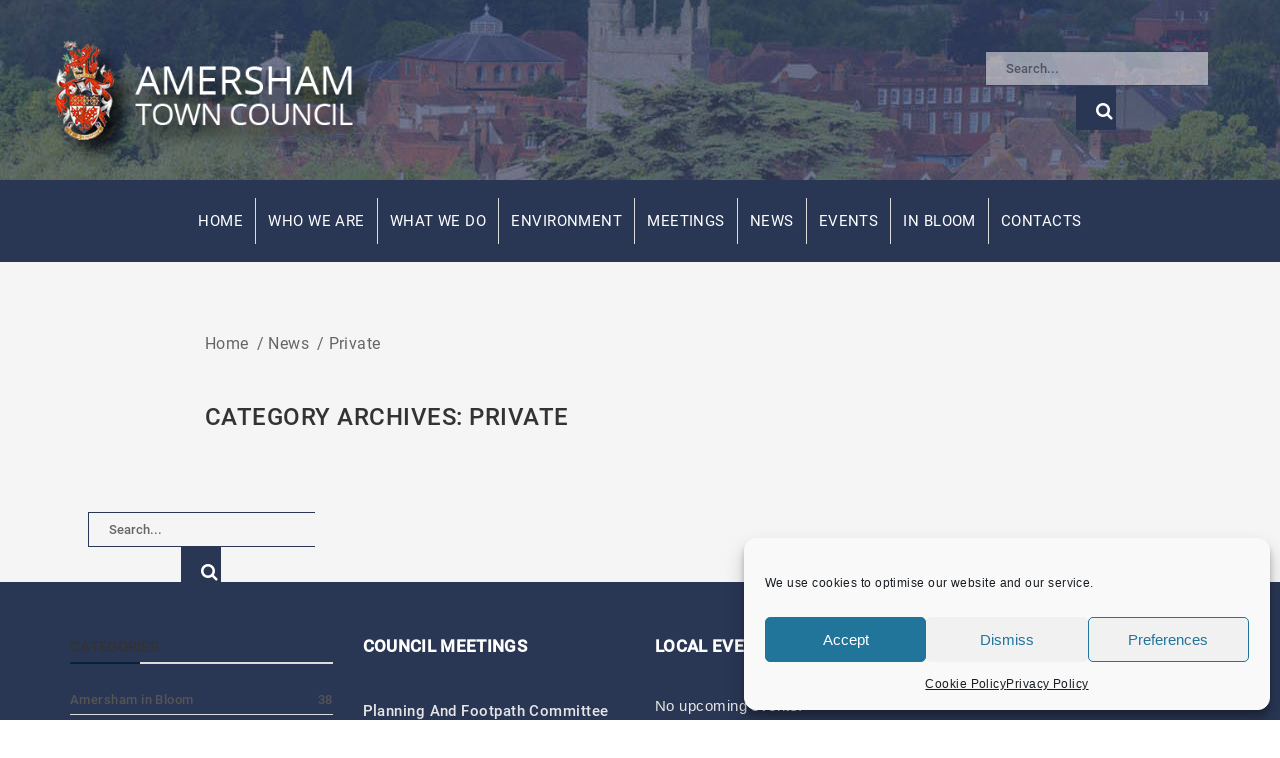

--- FILE ---
content_type: text/html; charset=UTF-8
request_url: https://amersham-tc.gov.uk/category/private/
body_size: 14515
content:

<!DOCTYPE html> 
<html lang="en-GB" style="scroll-padding-top: 120px;"> 
<head>                   
        <meta charset="UTF-8"> 
        <meta name="viewport" content="width=device-width, initial-scale=1"> 
        <link rel="icon" type="image/png" href="https://amersham-tc.gov.uk/wp-content/themes/atc/images/icons/favicon.png"/>  
        
        <link rel="preload" href="/wp-content/themes/atc/fonts/Roboto/Roboto-Regular.ttf" as="font" type="font/ttf" crossorigin="anonymous">
        <link rel="preload" href="/wp-content/themes/atc/fonts/Roboto/Roboto-Medium.ttf" as="font" type="font/ttf" crossorigin="anonymous">
        <link rel="preload" href="/wp-content/themes/atc/fonts/font-awesome-4.7.0/fonts/fontawesome-webfont.woff2?v=4.7.0" as="font" type="font/woff2" crossorigin="anonymous">
        
        <link rel="pingback" href="https://amersham-tc.gov.uk/xmlrpc.php">
        <meta name='robots' content='index, follow, max-image-preview:large, max-snippet:-1, max-video-preview:-1' />

	<!-- This site is optimized with the Yoast SEO plugin v26.7 - https://yoast.com/wordpress/plugins/seo/ -->
	<title>Private Archives - Amersham Town Council</title>
	<link rel="canonical" href="https://amersham-tc.gov.uk/category/private/" />
	<meta property="og:locale" content="en_GB" />
	<meta property="og:type" content="article" />
	<meta property="og:title" content="Private Archives - Amersham Town Council" />
	<meta property="og:url" content="https://amersham-tc.gov.uk/category/private/" />
	<meta property="og:site_name" content="Amersham Town Council" />
	<meta name="twitter:card" content="summary_large_image" />
	<script type="application/ld+json" class="yoast-schema-graph">{"@context":"https://schema.org","@graph":[{"@type":"CollectionPage","@id":"https://amersham-tc.gov.uk/category/private/","url":"https://amersham-tc.gov.uk/category/private/","name":"Private Archives - Amersham Town Council","isPartOf":{"@id":"https://amersham-tc.gov.uk/#website"},"breadcrumb":{"@id":"https://amersham-tc.gov.uk/category/private/#breadcrumb"},"inLanguage":"en-GB"},{"@type":"BreadcrumbList","@id":"https://amersham-tc.gov.uk/category/private/#breadcrumb","itemListElement":[{"@type":"ListItem","position":1,"name":"Home","item":"https://amersham-tc.gov.uk/"},{"@type":"ListItem","position":2,"name":"News","item":"/news"},{"@type":"ListItem","position":3,"name":"Private"}]},{"@type":"WebSite","@id":"https://amersham-tc.gov.uk/#website","url":"https://amersham-tc.gov.uk/","name":"Amersham Town Council","description":"Working for the community","potentialAction":[{"@type":"SearchAction","target":{"@type":"EntryPoint","urlTemplate":"https://amersham-tc.gov.uk/?s={search_term_string}"},"query-input":{"@type":"PropertyValueSpecification","valueRequired":true,"valueName":"search_term_string"}}],"inLanguage":"en-GB"}]}</script>
	<!-- / Yoast SEO plugin. -->


<link rel="alternate" type="application/rss+xml" title="Amersham Town Council &raquo; Feed" href="https://amersham-tc.gov.uk/feed/" />
<link rel="alternate" type="application/rss+xml" title="Amersham Town Council &raquo; Private Category Feed" href="https://amersham-tc.gov.uk/category/private/feed/" />
<style id='wp-img-auto-sizes-contain-inline-css' type='text/css'>
img:is([sizes=auto i],[sizes^="auto," i]){contain-intrinsic-size:3000px 1500px}
/*# sourceURL=wp-img-auto-sizes-contain-inline-css */
</style>
<style id='wp-emoji-styles-inline-css' type='text/css'>

	img.wp-smiley, img.emoji {
		display: inline !important;
		border: none !important;
		box-shadow: none !important;
		height: 1em !important;
		width: 1em !important;
		margin: 0 0.07em !important;
		vertical-align: -0.1em !important;
		background: none !important;
		padding: 0 !important;
	}
/*# sourceURL=wp-emoji-styles-inline-css */
</style>
<link rel='stylesheet' id='wp-block-library-css' href='https://amersham-tc.gov.uk/wp-includes/css/dist/block-library/style.min.css?ver=6.9' type='text/css' media='all' />
<style id='global-styles-inline-css' type='text/css'>
:root{--wp--preset--aspect-ratio--square: 1;--wp--preset--aspect-ratio--4-3: 4/3;--wp--preset--aspect-ratio--3-4: 3/4;--wp--preset--aspect-ratio--3-2: 3/2;--wp--preset--aspect-ratio--2-3: 2/3;--wp--preset--aspect-ratio--16-9: 16/9;--wp--preset--aspect-ratio--9-16: 9/16;--wp--preset--color--black: #000000;--wp--preset--color--cyan-bluish-gray: #abb8c3;--wp--preset--color--white: #ffffff;--wp--preset--color--pale-pink: #f78da7;--wp--preset--color--vivid-red: #cf2e2e;--wp--preset--color--luminous-vivid-orange: #ff6900;--wp--preset--color--luminous-vivid-amber: #fcb900;--wp--preset--color--light-green-cyan: #7bdcb5;--wp--preset--color--vivid-green-cyan: #00d084;--wp--preset--color--pale-cyan-blue: #8ed1fc;--wp--preset--color--vivid-cyan-blue: #0693e3;--wp--preset--color--vivid-purple: #9b51e0;--wp--preset--gradient--vivid-cyan-blue-to-vivid-purple: linear-gradient(135deg,rgb(6,147,227) 0%,rgb(155,81,224) 100%);--wp--preset--gradient--light-green-cyan-to-vivid-green-cyan: linear-gradient(135deg,rgb(122,220,180) 0%,rgb(0,208,130) 100%);--wp--preset--gradient--luminous-vivid-amber-to-luminous-vivid-orange: linear-gradient(135deg,rgb(252,185,0) 0%,rgb(255,105,0) 100%);--wp--preset--gradient--luminous-vivid-orange-to-vivid-red: linear-gradient(135deg,rgb(255,105,0) 0%,rgb(207,46,46) 100%);--wp--preset--gradient--very-light-gray-to-cyan-bluish-gray: linear-gradient(135deg,rgb(238,238,238) 0%,rgb(169,184,195) 100%);--wp--preset--gradient--cool-to-warm-spectrum: linear-gradient(135deg,rgb(74,234,220) 0%,rgb(151,120,209) 20%,rgb(207,42,186) 40%,rgb(238,44,130) 60%,rgb(251,105,98) 80%,rgb(254,248,76) 100%);--wp--preset--gradient--blush-light-purple: linear-gradient(135deg,rgb(255,206,236) 0%,rgb(152,150,240) 100%);--wp--preset--gradient--blush-bordeaux: linear-gradient(135deg,rgb(254,205,165) 0%,rgb(254,45,45) 50%,rgb(107,0,62) 100%);--wp--preset--gradient--luminous-dusk: linear-gradient(135deg,rgb(255,203,112) 0%,rgb(199,81,192) 50%,rgb(65,88,208) 100%);--wp--preset--gradient--pale-ocean: linear-gradient(135deg,rgb(255,245,203) 0%,rgb(182,227,212) 50%,rgb(51,167,181) 100%);--wp--preset--gradient--electric-grass: linear-gradient(135deg,rgb(202,248,128) 0%,rgb(113,206,126) 100%);--wp--preset--gradient--midnight: linear-gradient(135deg,rgb(2,3,129) 0%,rgb(40,116,252) 100%);--wp--preset--font-size--small: 13px;--wp--preset--font-size--medium: 20px;--wp--preset--font-size--large: 36px;--wp--preset--font-size--x-large: 42px;--wp--preset--spacing--20: 0.44rem;--wp--preset--spacing--30: 0.67rem;--wp--preset--spacing--40: 1rem;--wp--preset--spacing--50: 1.5rem;--wp--preset--spacing--60: 2.25rem;--wp--preset--spacing--70: 3.38rem;--wp--preset--spacing--80: 5.06rem;--wp--preset--shadow--natural: 6px 6px 9px rgba(0, 0, 0, 0.2);--wp--preset--shadow--deep: 12px 12px 50px rgba(0, 0, 0, 0.4);--wp--preset--shadow--sharp: 6px 6px 0px rgba(0, 0, 0, 0.2);--wp--preset--shadow--outlined: 6px 6px 0px -3px rgb(255, 255, 255), 6px 6px rgb(0, 0, 0);--wp--preset--shadow--crisp: 6px 6px 0px rgb(0, 0, 0);}:where(.is-layout-flex){gap: 0.5em;}:where(.is-layout-grid){gap: 0.5em;}body .is-layout-flex{display: flex;}.is-layout-flex{flex-wrap: wrap;align-items: center;}.is-layout-flex > :is(*, div){margin: 0;}body .is-layout-grid{display: grid;}.is-layout-grid > :is(*, div){margin: 0;}:where(.wp-block-columns.is-layout-flex){gap: 2em;}:where(.wp-block-columns.is-layout-grid){gap: 2em;}:where(.wp-block-post-template.is-layout-flex){gap: 1.25em;}:where(.wp-block-post-template.is-layout-grid){gap: 1.25em;}.has-black-color{color: var(--wp--preset--color--black) !important;}.has-cyan-bluish-gray-color{color: var(--wp--preset--color--cyan-bluish-gray) !important;}.has-white-color{color: var(--wp--preset--color--white) !important;}.has-pale-pink-color{color: var(--wp--preset--color--pale-pink) !important;}.has-vivid-red-color{color: var(--wp--preset--color--vivid-red) !important;}.has-luminous-vivid-orange-color{color: var(--wp--preset--color--luminous-vivid-orange) !important;}.has-luminous-vivid-amber-color{color: var(--wp--preset--color--luminous-vivid-amber) !important;}.has-light-green-cyan-color{color: var(--wp--preset--color--light-green-cyan) !important;}.has-vivid-green-cyan-color{color: var(--wp--preset--color--vivid-green-cyan) !important;}.has-pale-cyan-blue-color{color: var(--wp--preset--color--pale-cyan-blue) !important;}.has-vivid-cyan-blue-color{color: var(--wp--preset--color--vivid-cyan-blue) !important;}.has-vivid-purple-color{color: var(--wp--preset--color--vivid-purple) !important;}.has-black-background-color{background-color: var(--wp--preset--color--black) !important;}.has-cyan-bluish-gray-background-color{background-color: var(--wp--preset--color--cyan-bluish-gray) !important;}.has-white-background-color{background-color: var(--wp--preset--color--white) !important;}.has-pale-pink-background-color{background-color: var(--wp--preset--color--pale-pink) !important;}.has-vivid-red-background-color{background-color: var(--wp--preset--color--vivid-red) !important;}.has-luminous-vivid-orange-background-color{background-color: var(--wp--preset--color--luminous-vivid-orange) !important;}.has-luminous-vivid-amber-background-color{background-color: var(--wp--preset--color--luminous-vivid-amber) !important;}.has-light-green-cyan-background-color{background-color: var(--wp--preset--color--light-green-cyan) !important;}.has-vivid-green-cyan-background-color{background-color: var(--wp--preset--color--vivid-green-cyan) !important;}.has-pale-cyan-blue-background-color{background-color: var(--wp--preset--color--pale-cyan-blue) !important;}.has-vivid-cyan-blue-background-color{background-color: var(--wp--preset--color--vivid-cyan-blue) !important;}.has-vivid-purple-background-color{background-color: var(--wp--preset--color--vivid-purple) !important;}.has-black-border-color{border-color: var(--wp--preset--color--black) !important;}.has-cyan-bluish-gray-border-color{border-color: var(--wp--preset--color--cyan-bluish-gray) !important;}.has-white-border-color{border-color: var(--wp--preset--color--white) !important;}.has-pale-pink-border-color{border-color: var(--wp--preset--color--pale-pink) !important;}.has-vivid-red-border-color{border-color: var(--wp--preset--color--vivid-red) !important;}.has-luminous-vivid-orange-border-color{border-color: var(--wp--preset--color--luminous-vivid-orange) !important;}.has-luminous-vivid-amber-border-color{border-color: var(--wp--preset--color--luminous-vivid-amber) !important;}.has-light-green-cyan-border-color{border-color: var(--wp--preset--color--light-green-cyan) !important;}.has-vivid-green-cyan-border-color{border-color: var(--wp--preset--color--vivid-green-cyan) !important;}.has-pale-cyan-blue-border-color{border-color: var(--wp--preset--color--pale-cyan-blue) !important;}.has-vivid-cyan-blue-border-color{border-color: var(--wp--preset--color--vivid-cyan-blue) !important;}.has-vivid-purple-border-color{border-color: var(--wp--preset--color--vivid-purple) !important;}.has-vivid-cyan-blue-to-vivid-purple-gradient-background{background: var(--wp--preset--gradient--vivid-cyan-blue-to-vivid-purple) !important;}.has-light-green-cyan-to-vivid-green-cyan-gradient-background{background: var(--wp--preset--gradient--light-green-cyan-to-vivid-green-cyan) !important;}.has-luminous-vivid-amber-to-luminous-vivid-orange-gradient-background{background: var(--wp--preset--gradient--luminous-vivid-amber-to-luminous-vivid-orange) !important;}.has-luminous-vivid-orange-to-vivid-red-gradient-background{background: var(--wp--preset--gradient--luminous-vivid-orange-to-vivid-red) !important;}.has-very-light-gray-to-cyan-bluish-gray-gradient-background{background: var(--wp--preset--gradient--very-light-gray-to-cyan-bluish-gray) !important;}.has-cool-to-warm-spectrum-gradient-background{background: var(--wp--preset--gradient--cool-to-warm-spectrum) !important;}.has-blush-light-purple-gradient-background{background: var(--wp--preset--gradient--blush-light-purple) !important;}.has-blush-bordeaux-gradient-background{background: var(--wp--preset--gradient--blush-bordeaux) !important;}.has-luminous-dusk-gradient-background{background: var(--wp--preset--gradient--luminous-dusk) !important;}.has-pale-ocean-gradient-background{background: var(--wp--preset--gradient--pale-ocean) !important;}.has-electric-grass-gradient-background{background: var(--wp--preset--gradient--electric-grass) !important;}.has-midnight-gradient-background{background: var(--wp--preset--gradient--midnight) !important;}.has-small-font-size{font-size: var(--wp--preset--font-size--small) !important;}.has-medium-font-size{font-size: var(--wp--preset--font-size--medium) !important;}.has-large-font-size{font-size: var(--wp--preset--font-size--large) !important;}.has-x-large-font-size{font-size: var(--wp--preset--font-size--x-large) !important;}
/*# sourceURL=global-styles-inline-css */
</style>

<style id='classic-theme-styles-inline-css' type='text/css'>
/*! This file is auto-generated */
.wp-block-button__link{color:#fff;background-color:#32373c;border-radius:9999px;box-shadow:none;text-decoration:none;padding:calc(.667em + 2px) calc(1.333em + 2px);font-size:1.125em}.wp-block-file__button{background:#32373c;color:#fff;text-decoration:none}
/*# sourceURL=/wp-includes/css/classic-themes.min.css */
</style>
<link rel='stylesheet' id='simple-event-planner-front-end-css' href='https://amersham-tc.gov.uk/wp-content/plugins/simple-event-planner/public/css/simple-event-planner-public.css?ver=2.1.1' type='text/css' media='all' />
<link rel='stylesheet' id='simple-event-planner-font-awesome-css' href='https://amersham-tc.gov.uk/wp-content/plugins/simple-event-planner/public/css/font-awesome.min.css?ver=4.7.0' type='text/css' media='all' />
<link rel='stylesheet' id='cmplz-general-css' href='https://amersham-tc.gov.uk/wp-content/plugins/complianz-gdpr/assets/css/cookieblocker.min.css?ver=1765953655' type='text/css' media='all' />
<link rel='stylesheet' id='atc-bootstrap-css' href='https://amersham-tc.gov.uk/wp-content/themes/atc/vendor/bootstrap/css/bootstrap.min.css' type='text/css' media='all' />
<link rel='stylesheet' id='atc-fontawesome-css' href='https://amersham-tc.gov.uk/wp-content/themes/atc/fonts/font-awesome-4.7.0/css/font-awesome.min.css' type='text/css' media='all' />
<link rel='stylesheet' id='atc-hamburgers-css' href='https://amersham-tc.gov.uk/wp-content/themes/atc/vendor/css-hamburgers/hamburgers.min.css' type='text/css' media='all' />
<link rel='stylesheet' id='atc-util-css' href='https://amersham-tc.gov.uk/wp-content/themes/atc/css/util.min.css?ver=5.8.1' type='text/css' media='all' />
<link rel='stylesheet' id='atc-main-css' href='https://amersham-tc.gov.uk/wp-content/themes/atc/css/main.css?ver=5.8.1' type='text/css' media='all' />
<link rel='stylesheet' id='atc-style-css' href='https://amersham-tc.gov.uk/wp-content/themes/atc/style.css' type='text/css' media='all' />
<script type="text/javascript" src="https://amersham-tc.gov.uk/wp-content/themes/atc/vendor/jquery/jquery-3.2.1.min.js" id="jquery-js"></script>
<script type="text/javascript" src="https://amersham-tc.gov.uk/wp-content/plugins/wp-jquery-datatable/js/jquery.dataTables.js?ver=6.9" id="jdt-js-datatables-js"></script>
<link rel="https://api.w.org/" href="https://amersham-tc.gov.uk/wp-json/" /><link rel="alternate" title="JSON" type="application/json" href="https://amersham-tc.gov.uk/wp-json/wp/v2/categories/101" /><link rel="EditURI" type="application/rsd+xml" title="RSD" href="https://amersham-tc.gov.uk/xmlrpc.php?rsd" />
<meta name="generator" content="WordPress 6.9" />
			<style>.cmplz-hidden {
					display: none !important;
				}</style>		<style type="text/css" id="wp-custom-css">
			
.logoshadow {
filter: drop-shadow(12px 12px 7px rgba(0,0,0,0.9));
}

#headerbg.kit-overlay1::before {
    opacity: 0.3;
}
.wp-block-button__link {
	font-size: 1.0rem;
}
footer {
	background-color:#293654;
}
.wp-block-column li::before {
    content: "\2606";
    color: #293654;
    padding-right: 10px;
}
.wp-block-column li	{
	padding: 0 0 10px 10px;
	
}
.forthcoming span {
	text-transform: capitalize;
    color: #667;
}
.post-password-form input {
background: #cfcfcf;
    padding: 5px;
    margin-left: 10px;
}

.post-password-form  [type=submit]
{
    background: #293654;
	    padding: 5px 20px;
    margin-left: 10px;
	color:#fff;'
}
.sep-page .grid-view article .description {
    margin-left: 0;
    padding: 30px;
    display: flex;
	align-items: center;}
.sep-page .grid-view article figure img {max-width:80px !important;}

.sep-page figure:first-child {
    flex-basis: 4rem;
    flex-shrink: 0;
    flex-grow: 0;
}
.hometitle p {
	font-size:1.4rem;
	max-width:65ch;
	text-wrap: pretty
}
.cl-13 a:hover{
    color: #fff;
}

a.cl-13.hov-link2:hover
 {
    color: #fff !important;
}

a.cl-14.hov-link2:hover
 {
    color: #fff !important;
}

.screen-reader-text {
    clip: rect(1px, 1px, 1px, 1px);
    clip-path: inset(50%);
    height: 1px;
    width: 1px;
    margin: -1px;
    overflow: hidden;
    padding: 0;
    position: absolute;
}

h2.p-b-12 {
    font-size: 1.4rem;
}

a[href="https://visitamersham.org.uk/"] {
    color: #0062cc !important;
}
.meethome a {margin-bottom:1rem;}
.flex-wr a { color: #555;}
.cl-7 { color: #555;}		</style>
		
        <style>
            /* 2.4.13 Focus Appearance: Ensure focus ring is distinct (2px solid) and has good contrast */
            :focus-visible {
                outline: 2px solid #000; /* Adjust color for contrast against your background */
                outline-offset: 2px;
            }

            /* 2.5.8 Target Size (Minimum): Ensure interactive targets are at least 24x24px */
            .btn-show-menu-mobile, 
            .logo a, 
            .menu-desktop a {
                min-width: 24px;
                min-height: 24px;
                display: inline-block; /* Ensures the min-height is respected */
            }
            
            /* Better Practice: Aim for 44px for touch targets */
            .btn-show-menu-mobile {
                padding: 10px; /* Increases the clickable area without making the icon huge */
            }
        </style>
    </head>     
    
    <body data-cmplz=1 class="archive category category-private category-101 wp-theme-atc amersham-town-council">
                
        <a href="#main-content" class="skip-link screen-reader-text" style="z-index: 99999;">Skip to content</a>
        
        <header id="headerbg" class="parallax kit-overlay1" role="banner" style="background-image: url('https://amersham-tc.gov.uk/wp-content/uploads/2021/06/home-slider-slim1.jpg');"> 
        
            <div id="logo-header">                         
                <div class="logo">
                    <a href="https://amersham-tc.gov.uk" aria-label="Amersham Town Council - Return to Homepage">
                        <img src="https://amersham-tc.gov.uk/wp-content/uploads/2021/03/logo-02.png" alt="Amersham Town Council" class="logoshadow">
                    </a>
                </div>   
                
                <div id="hsearch" role="search" aria-label="Site Search">
                    
<form class="flex-wr-c-c m-b-45 search-form" role="search" method="get" action="https://amersham-tc.gov.uk/" aria-label="Site search">

<label for="search-form-696f12b0d6beb" class="screen-reader-text">Search for:</label>
<input id="search-form-696f12b0d6beb" class="size-a-21 bg-none t1-s-5 cl-6 plh-6 bo-tbl-1 bcl-11 p-rl-20" type="search" name="s" placeholder="Search..." value="" aria-label="Search">

<button type="submit" class="size-a-22 fs-18 cl-0 bg-11 hov-btn1 trans-02" aria-label="Submit search">
<i class="fa fa-search" aria-hidden="true"></i>
<span class="screen-reader-text">Search</span>
</button>

</form>
                </div>                     
            </div>  
             
        </header>    
        
        <nav class="container-header-desktop" aria-label="Main navigation"> 
            <div class="wrap-menu-desktop"> 
                <div class="limiter-menu-desktop container"> 
                    <div id="ul-wrapper" class="menu-desktop"> 
                                                    <ul class="menu main-menu respon-sub-menu" id="menu-main-menu"><li id="menu-item-8214" class="menu-item menu-item-type-post_type menu-item-object-page menu-item-home menu-item-8214"> 
                                                                                    <a  href="https://amersham-tc.gov.uk/" style="padding: 12px;">Home</a> 
                                                                                  </li>
<li id="menu-item-6690" class="menu-item menu-item-type-post_type menu-item-object-page menu-item-has-children menu-item-6690"> 
                                                                                    <a  href="https://amersham-tc.gov.uk/your-council/" aria-haspopup="true" aria-expanded="false" style="padding: 12px;">Who We Are</a> 
                                                                                  
<ul class="sub-menu">
	<li id="menu-item-6691" class="menu-item menu-item-type-post_type menu-item-object-page menu-item-6691"> 
                                                                                    <a  href="https://amersham-tc.gov.uk/your-council/amersham-town-mayor/" style="padding: 12px;">Town Mayor</a> 
                                                                                  </li>
	<li id="menu-item-6692" class="menu-item menu-item-type-post_type menu-item-object-page menu-item-6692"> 
                                                                                    <a  href="https://amersham-tc.gov.uk/your-council/town-councillors/" style="padding: 12px;">Town Councillors</a> 
                                                                                  </li>
	<li id="menu-item-6693" class="menu-item menu-item-type-post_type menu-item-object-page menu-item-6693"> 
                                                                                    <a  href="https://amersham-tc.gov.uk/your-council/town-clerk-and-council-staff/" style="padding: 12px;">Town Clerk &#038; Office Staff</a> 
                                                                                  </li>
	<li id="menu-item-6694" class="menu-item menu-item-type-post_type menu-item-object-page menu-item-6694"> 
                                                                                    <a  href="https://amersham-tc.gov.uk/your-council/depot-staff/" style="padding: 12px;">Depot Staff</a> 
                                                                                  </li>
	<li id="menu-item-6703" class="menu-item menu-item-type-post_type menu-item-object-page menu-item-6703"> 
                                                                                    <a  href="https://amersham-tc.gov.uk/your-council/jobs-and-vacancies/" style="padding: 12px;">Job Vacancies</a> 
                                                                                  </li>
</ul>
</li>
<li id="menu-item-8411" class="menu-item menu-item-type-post_type menu-item-object-page menu-item-has-children menu-item-8411"> 
                                                                                    <a  href="https://amersham-tc.gov.uk/services/" aria-haspopup="true" aria-expanded="false" style="padding: 12px;">What We Do</a> 
                                                                                  
<ul class="sub-menu">
	<li id="menu-item-8414" class="menu-item menu-item-type-post_type menu-item-object-service menu-item-8414"> 
                                                                                    <a  href="https://amersham-tc.gov.uk/service/markets-in-amersham/" style="padding: 12px;">Amersham Markets</a> 
                                                                                  </li>
	<li id="menu-item-8423" class="menu-item menu-item-type-post_type menu-item-object-service menu-item-8423"> 
                                                                                    <a  href="https://amersham-tc.gov.uk/service/street-lights/" style="padding: 12px;">Residential Street Lights</a> 
                                                                                  </li>
	<li id="menu-item-8421" class="menu-item menu-item-type-post_type menu-item-object-service menu-item-8421"> 
                                                                                    <a  href="https://amersham-tc.gov.uk/service/allotments/" style="padding: 12px;">Allotments</a> 
                                                                                  </li>
	<li id="menu-item-8422" class="menu-item menu-item-type-post_type menu-item-object-service menu-item-8422"> 
                                                                                    <a  href="https://amersham-tc.gov.uk/service/cemeteries/" style="padding: 12px;">Cemeteries</a> 
                                                                                  </li>
	<li id="menu-item-8412" class="menu-item menu-item-type-post_type menu-item-object-service menu-item-has-children menu-item-8412"> 
                                                                                    <a  href="https://amersham-tc.gov.uk/service/venues-for-hire/" aria-haspopup="true" aria-expanded="false" style="padding: 12px;">Venues for Hire</a> 
                                                                                  
	<ul class="sub-menu">
		<li id="menu-item-7560" class="menu-item menu-item-type-post_type menu-item-object-service menu-item-has-children menu-item-7560"> 
                                                                                    <a  href="https://amersham-tc.gov.uk/service/market-hall-hire/" aria-haspopup="true" aria-expanded="false" style="padding: 12px;">Market Hall</a> 
                                                                                  
		<ul class="sub-menu">
			<li id="menu-item-7561" class="menu-item menu-item-type-post_type menu-item-object-service menu-item-7561"> 
                                                                                    <a  href="https://amersham-tc.gov.uk/service/market-hall-history/" style="padding: 12px;">Market Hall History</a> 
                                                                                  </li>
		</ul>
</li>
		<li id="menu-item-7559" class="menu-item menu-item-type-post_type menu-item-object-service menu-item-7559"> 
                                                                                    <a  href="https://amersham-tc.gov.uk/service/hervines-park-pavilion-hire/" style="padding: 12px;">Hervines Park Pavilion</a> 
                                                                                  </li>
		<li id="menu-item-7558" class="menu-item menu-item-type-post_type menu-item-object-service menu-item-7558"> 
                                                                                    <a  href="https://amersham-tc.gov.uk/service/barn-meadow-pavilion-hire/" style="padding: 12px;">Barn Meadow Pavilion</a> 
                                                                                  </li>
		<li id="menu-item-7557" class="menu-item menu-item-type-post_type menu-item-object-service menu-item-7557"> 
                                                                                    <a  href="https://amersham-tc.gov.uk/service/barn-meadow-community-hall-hire/" style="padding: 12px;">Barn Meadow Community Hall</a> 
                                                                                  </li>
	</ul>
</li>
	<li id="menu-item-8415" class="menu-item menu-item-type-post_type menu-item-object-service menu-item-8415"> 
                                                                                    <a  href="https://amersham-tc.gov.uk/service/recreation-grounds-and-open-spaces/" style="padding: 12px;">Recreation Grounds &#038; Open Spaces</a> 
                                                                                  </li>
	<li id="menu-item-8413" class="menu-item menu-item-type-post_type menu-item-object-service menu-item-8413"> 
                                                                                    <a  href="https://amersham-tc.gov.uk/service/depot-services/" style="padding: 12px;">Depot Services</a> 
                                                                                  </li>
	<li id="menu-item-8451" class="menu-item menu-item-type-post_type menu-item-object-page menu-item-8451"> 
                                                                                    <a  href="https://amersham-tc.gov.uk/contact/" style="padding: 12px;">More Helpful Info</a> 
                                                                                  </li>
</ul>
</li>
<li id="menu-item-9459" class="menu-item menu-item-type-post_type menu-item-object-page menu-item-9459"> 
                                                                                    <a  href="https://amersham-tc.gov.uk/environment/" style="padding: 12px;">Environment</a> 
                                                                                  </li>
<li id="menu-item-7519" class="menu-item menu-item-type-taxonomy menu-item-object-meetingtype menu-item-has-children menu-item-7519"> 
                                                                                    <a  href="https://amersham-tc.gov.uk/meetings/council-meetings/" aria-haspopup="true" aria-expanded="false" style="padding: 12px;">Meetings</a> 
                                                                                  
<ul class="sub-menu">
	<li id="menu-item-7434" class="menu-item menu-item-type-taxonomy menu-item-object-meetingtype menu-item-7434"> 
                                                                                    <a  href="https://amersham-tc.gov.uk/meetings/community-services-committee/" style="padding: 12px;">Community Services Committee</a> 
                                                                                  </li>
	<li id="menu-item-7433" class="menu-item menu-item-type-taxonomy menu-item-object-meetingtype menu-item-7433"> 
                                                                                    <a  href="https://amersham-tc.gov.uk/meetings/finance-general-purposes/" style="padding: 12px;">Finance &amp; General Purposes Committee</a> 
                                                                                  </li>
	<li id="menu-item-7431" class="menu-item menu-item-type-taxonomy menu-item-object-meetingtype menu-item-7431"> 
                                                                                    <a  href="https://amersham-tc.gov.uk/meetings/full-council-meetings/" style="padding: 12px;">Full Council Meetings</a> 
                                                                                  </li>
	<li id="menu-item-7432" class="menu-item menu-item-type-taxonomy menu-item-object-meetingtype menu-item-7432"> 
                                                                                    <a  href="https://amersham-tc.gov.uk/meetings/planning-footpaths-committee/" style="padding: 12px;">Planning &amp; Footpaths Committee</a> 
                                                                                  </li>
	<li id="menu-item-6904" class="menu-item menu-item-type-post_type menu-item-object-page menu-item-6904"> 
                                                                                    <a  href="https://amersham-tc.gov.uk/meetings-reports/council-expenditure/" style="padding: 12px;">Council Expenditure</a> 
                                                                                  </li>
	<li id="menu-item-6910" class="menu-item menu-item-type-post_type menu-item-object-page menu-item-6910"> 
                                                                                    <a  href="https://amersham-tc.gov.uk/meetings-reports/council-tenders/" style="padding: 12px;">Council Tenders</a> 
                                                                                  </li>
	<li id="menu-item-6911" class="menu-item menu-item-type-post_type menu-item-object-page menu-item-6911"> 
                                                                                    <a  href="https://amersham-tc.gov.uk/meetings-reports/funding-finance/" style="padding: 12px;">Funding &#038; Finance</a> 
                                                                                  </li>
</ul>
</li>
<li id="menu-item-1015" class="menu-item menu-item-type-post_type menu-item-object-page menu-item-1015"> 
                                                                                    <a  href="https://amersham-tc.gov.uk/news/" style="padding: 12px;">News</a> 
                                                                                  </li>
<li id="menu-item-6747" class="menu-item menu-item-type-post_type menu-item-object-page menu-item-has-children menu-item-6747"> 
                                                                                    <a  href="https://amersham-tc.gov.uk/events-activities/" aria-haspopup="true" aria-expanded="false" style="padding: 12px;">Events</a> 
                                                                                  
<ul class="sub-menu">
	<li id="menu-item-6749" class="menu-item menu-item-type-post_type menu-item-object-page menu-item-6749"> 
                                                                                    <a  href="https://amersham-tc.gov.uk/events-activities/band-concerts/" style="padding: 12px;">Band Concerts</a> 
                                                                                  </li>
	<li id="menu-item-6750" class="menu-item menu-item-type-post_type menu-item-object-page menu-item-6750"> 
                                                                                    <a  href="https://amersham-tc.gov.uk/events-activities/arts-festival/" style="padding: 12px;">Festival of Arts</a> 
                                                                                  </li>
	<li id="menu-item-6751" class="menu-item menu-item-type-post_type menu-item-object-page menu-item-6751"> 
                                                                                    <a  href="https://amersham-tc.gov.uk/events-activities/heritage-day/" style="padding: 12px;">Heritage Day</a> 
                                                                                  </li>
	<li id="menu-item-6752" class="menu-item menu-item-type-post_type menu-item-object-page menu-item-6752"> 
                                                                                    <a  href="https://amersham-tc.gov.uk/events-activities/christmas/" style="padding: 12px;">Christmas</a> 
                                                                                  </li>
	<li id="menu-item-6753" class="menu-item menu-item-type-post_type menu-item-object-page menu-item-6753"> 
                                                                                    <a  href="https://amersham-tc.gov.uk/events-activities/twinning/" style="padding: 12px;">Twin town of Bensheim, Germany</a> 
                                                                                  </li>
</ul>
</li>
<li id="menu-item-6925" class="menu-item menu-item-type-post_type menu-item-object-page menu-item-has-children menu-item-6925"> 
                                                                                    <a  href="https://amersham-tc.gov.uk/amersham-in-bloom/" aria-haspopup="true" aria-expanded="false" style="padding: 12px;">In Bloom</a> 
                                                                                  
<ul class="sub-menu">
	<li id="menu-item-12703" class="menu-item menu-item-type-post_type menu-item-object-page menu-item-12703"> 
                                                                                    <a  href="https://amersham-tc.gov.uk/amersham-in-bloom/little-bloomers/" style="padding: 12px;">Little Bloomers</a> 
                                                                                  </li>
	<li id="menu-item-12931" class="menu-item menu-item-type-post_type menu-item-object-page menu-item-12931"> 
                                                                                    <a  href="https://amersham-tc.gov.uk/amersham-in-bloom/photo-gallery/" style="padding: 12px;">Photo Gallery</a> 
                                                                                  </li>
	<li id="menu-item-12881" class="menu-item menu-item-type-post_type menu-item-object-page menu-item-12881"> 
                                                                                    <a  href="https://amersham-tc.gov.uk/amersham-in-bloom/public-art/" style="padding: 12px;">Public Art</a> 
                                                                                  </li>
	<li id="menu-item-12973" class="menu-item menu-item-type-post_type menu-item-object-page menu-item-12973"> 
                                                                                    <a  href="https://amersham-tc.gov.uk/amersham-in-bloom/public-sculptures/" style="padding: 12px;">Public Sculptures</a> 
                                                                                  </li>
	<li id="menu-item-12713" class="menu-item menu-item-type-post_type menu-item-object-page menu-item-12713"> 
                                                                                    <a  href="https://amersham-tc.gov.uk/amersham-in-bloom/woodside-community-allotment/" style="padding: 12px;">Woodside Community Allotment</a> 
                                                                                  </li>
</ul>
</li>
<li id="menu-item-7063" class="menu-item menu-item-type-post_type menu-item-object-page menu-item-7063"> 
                                                                                    <a  href="https://amersham-tc.gov.uk/contact/" style="padding: 12px;">Contacts</a> 
                                                                                  </li>
</ul>                         
                    </div>                         
                </div>                     
            </div>                 
        </nav>             
        
        <nav class="container-header-mobile" aria-label="Mobile navigation">
            <div class="wrap-header-mobile">
                
                <button class="btn-show-menu-mobile hamburger hamburger--squeeze" type="button" 
                        aria-expanded="false" 
                        aria-controls="mobile-menu" 
                        aria-label="Toggle mobile menu"
                        style="min-width: 44px; min-height: 44px;">
                    <span class="hamburger-box" aria-hidden="true"> <span class="hamburger-inner"></span> </span>
                </button>                     
            </div>                
            
            <div id="mobile-menu" class="menu-mobile"> 
                 </div>                 
        </nav>

        <main id="main-content" role="main" tabindex="-1">             
<div class="bg-12 p-t-70 p-b-70"> 
    <div class="container"> 
        <div class="row justify-content-center"> 
            <div class="col-md-8 col-lg-9 p-b-50"> 
			        <div class="flex-wr-c"> 
       
<div class="breadcrumbs">
<p id="breadcrumbs"><span><span><a href="https://amersham-tc.gov.uk/">Home</a></span> / <span><a href="/news">News</a></span> / <span class="breadcrumb_last" aria-current="page">Private</span></span></p></div>
        </div>     
			         <div class="p-r-35 p-r-0-sr991"> 
                                        <div class="p-b-14"> 
                    
                   
             				<h1 class="t1-m-5 cl-3 m-b-13">
				Category Archives: Private				</h1>                                          
                    </div>                                         
                </div> 
				
                <div class="p-r-35 p-r-0-sr991"> 
                    <div class="row"> 
                                                                </div>  
                                                                                                                              
                    </div> 

                                 
					

                </div>                             
            </div>                         
                            <div class="col-md-4 col-lg-3 p-b-50">
                    <div id="search-2" class="widget widget_search">
<form class="flex-wr-c-c m-b-45 search-form" role="search" method="get" action="https://amersham-tc.gov.uk/" aria-label="Site search">

<label for="search-form-696f12b0de753" class="screen-reader-text">Search for:</label>
<input id="search-form-696f12b0de753" class="size-a-21 bg-none t1-s-5 cl-6 plh-6 bo-tbl-1 bcl-11 p-rl-20" type="search" name="s" placeholder="Search..." value="" aria-label="Search">

<button type="submit" class="size-a-22 fs-18 cl-0 bg-11 hov-btn1 trans-02" aria-label="Submit search">
<i class="fa fa-search" aria-hidden="true"></i>
<span class="screen-reader-text">Search</span>
</button>

</form>
</div><div id="cucategorieswidget-2" class="widget widget_cucategorieswidget"><div class="p-b-32">				

<h2 class="t1-m-1 text-uppercase cl-3 kit-underline1 p-b-6">
Categories</h2>
							
							<ul class="p-t-22">
      <li class="bo-b-1 bcl-14 m-b-18">
        <a class="flex-wr-sb-c t1-s-5 cl-5 hov-link2 trans-02 p-tb-3" href="https://amersham-tc.gov.uk/category/amersham-in-bloom/"><span>Amersham in Bloom</span>
		<span>38</span></a>
		
      </li>
        <li class="bo-b-1 bcl-14 m-b-18">
        <a class="flex-wr-sb-c t1-s-5 cl-5 hov-link2 trans-02 p-tb-3" href="https://amersham-tc.gov.uk/category/environment/"><span>Environment</span>
		<span>35</span></a>
		
      </li>
        <li class="bo-b-1 bcl-14 m-b-18">
        <a class="flex-wr-sb-c t1-s-5 cl-5 hov-link2 trans-02 p-tb-3" href="https://amersham-tc.gov.uk/category/environment/buildings/"><span>-- Buildings (Homes and Energy)</span>
		<span>2</span></a>
		
      </li>
        <li class="bo-b-1 bcl-14 m-b-18">
        <a class="flex-wr-sb-c t1-s-5 cl-5 hov-link2 trans-02 p-tb-3" href="https://amersham-tc.gov.uk/category/environment/buildings/electrical-safety-buildings/"><span>-- Electrical Safety</span>
		<span>2</span></a>
		
      </li>
        <li class="bo-b-1 bcl-14 m-b-18">
        <a class="flex-wr-sb-c t1-s-5 cl-5 hov-link2 trans-02 p-tb-3" href="https://amersham-tc.gov.uk/category/environment/carbon-footprint-climate/"><span>-- Carbon footprint and Climate</span>
		<span>2</span></a>
		
      </li>
        <li class="bo-b-1 bcl-14 m-b-18">
        <a class="flex-wr-sb-c t1-s-5 cl-5 hov-link2 trans-02 p-tb-3" href="https://amersham-tc.gov.uk/category/environment/gardens-green-spaces/"><span>-- Gardens and Green Spaces</span>
		<span>27</span></a>
		
      </li>
        <li class="bo-b-1 bcl-14 m-b-18">
        <a class="flex-wr-sb-c t1-s-5 cl-5 hov-link2 trans-02 p-tb-3" href="https://amersham-tc.gov.uk/category/environment/recycling-repairs/"><span>-- Recycling and Repairs</span>
		<span>2</span></a>
		
      </li>
        <li class="bo-b-1 bcl-14 m-b-18">
        <a class="flex-wr-sb-c t1-s-5 cl-5 hov-link2 trans-02 p-tb-3" href="https://amersham-tc.gov.uk/category/environment/water/"><span>-- Water</span>
		<span>2</span></a>
		
      </li>
        <li class="bo-b-1 bcl-14 m-b-18">
        <a class="flex-wr-sb-c t1-s-5 cl-5 hov-link2 trans-02 p-tb-3" href="https://amersham-tc.gov.uk/category/events-and-activities/"><span>Events and Activities</span>
		<span>15</span></a>
		
      </li>
        <li class="bo-b-1 bcl-14 m-b-18">
        <a class="flex-wr-sb-c t1-s-5 cl-5 hov-link2 trans-02 p-tb-3" href="https://amersham-tc.gov.uk/category/events-and-activities/band-concerts/"><span>-- Band Concerts</span>
		<span>2</span></a>
		
      </li>
        <li class="bo-b-1 bcl-14 m-b-18">
        <a class="flex-wr-sb-c t1-s-5 cl-5 hov-link2 trans-02 p-tb-3" href="https://amersham-tc.gov.uk/category/events-and-activities/christmas/"><span>-- Christmas</span>
		<span>4</span></a>
		
      </li>
        <li class="bo-b-1 bcl-14 m-b-18">
        <a class="flex-wr-sb-c t1-s-5 cl-5 hov-link2 trans-02 p-tb-3" href="https://amersham-tc.gov.uk/category/events-and-activities/heritage-day/"><span>-- Heritage Day</span>
		<span>3</span></a>
		
      </li>
        <li class="bo-b-1 bcl-14 m-b-18">
        <a class="flex-wr-sb-c t1-s-5 cl-5 hov-link2 trans-02 p-tb-3" href="https://amersham-tc.gov.uk/category/events-and-activities/twinning/"><span>-- Twinning</span>
		<span>1</span></a>
		
      </li>
        <li class="bo-b-1 bcl-14 m-b-18">
        <a class="flex-wr-sb-c t1-s-5 cl-5 hov-link2 trans-02 p-tb-3" href="https://amersham-tc.gov.uk/category/news-item/"><span>News Item</span>
		<span>98</span></a>
		
      </li>
  	</ul>
</div>	
	</div><div id="custom_html-2" class="widget_text widget widget_custom_html"><div class="textwidget custom-html-widget"><div class="bg-11 p-all-30">
							<p class="t1-m-1 cl-0 m-b-13">
								How can we help you?
							</p>

							<p class="t1-s-2 cl-15 m-b-25">
								The Town Council offers a range of good value services and facilities to Amersham residents and visitors.</p>
<p class="t1-s-2 cl-15 m-b-25">
We are committed to improving the quality of our facilities and we value your comments and feedback on future improvements.
							</p>

							<a href="/contact" class="d-inline-flex flex-c-c size-a-1 bg-0 t1-s-2 cl-6 text-uppercase hov-btn1 trans-02 p-rl-10">
								<i class="fa fa-phone-square m-r-6"></i>
								Contacts
							</a>
						</div></div></div>
		<div id="recent-posts-2" class="widget widget_recent_entries">
		<h2 class="widgettitle">Recent Posts</h2>
		<ul>
											<li>
					<a href="https://amersham-tc.gov.uk/christmas-festival/">Christmas Festival</a>
									</li>
											<li>
					<a href="https://amersham-tc.gov.uk/old-amersham-market-saturday-8th-march-2025/">Old Amersham Market: Saturday 20th December 2025</a>
									</li>
											<li>
					<a href="https://amersham-tc.gov.uk/amersham-town-council-christmas-tree-collection-and-recycling-service/">Amersham Town Council Christmas Tree Collection and Recycling Service</a>
									</li>
											<li>
					<a href="https://amersham-tc.gov.uk/%f0%9f%8e%84-join-us-at-the-community-carol-concert-at-the-kings-church-%f0%9f%8e%84/">🎄 Join us at the Community Carol Concert at The King’s Church! 🎄</a>
									</li>
											<li>
					<a href="https://amersham-tc.gov.uk/amersham-on-the-hill-christmas-festivaltomorrow-saturday-29th-november-10am-5pm-amersham-on-the-hill/">Amersham-on-the-Hill Christmas Festival Tomorrow — Saturday 29th November | 10am–5pm | Amersham-on-the-Hill</a>
									</li>
					</ul>

		</div>                </div>
             
        </div>                     
    </div>                 
</div>                         

</main>
        
        <footer role="contentinfo"> 
            <div class="p-t-35 p-b-10">
                <div class="container">
                    <div class="row justify-content-center">
                        
                        <div class="col-md-12 col-lg-4 p-b-20">
                            <div class="size-h-1 flex-s-e m-b-18">
                                <h2 class="t1-m-3 text-uppercase cl-0 h4-style">
                                    Council Meetings
                                </h2>
                            </div>
                            
                            <ul class="meethome">
                                                                <li>
                                        <a href="https://amersham-tc.gov.uk/meetings/planning-committee-10/"
                                           style="display: block; padding: 5px 0;"
                                           aria-label="View Planning and Footpath Committee meeting on January 26, 2026">
                                            <span>Planning and Footpath Committee</span>
                                            <span class="d-block">January 26, 2026</span>
                                        </a>
                                    </li>
                                                                <li>
                                        <a href="https://amersham-tc.gov.uk/meetings/planning-committee-11/"
                                           style="display: block; padding: 5px 0;"
                                           aria-label="View Planning and Footpath Committee meeting on February 16, 2026">
                                            <span>Planning and Footpath Committee</span>
                                            <span class="d-block">February 16, 2026</span>
                                        </a>
                                    </li>
                                                                <li>
                                        <a href="https://amersham-tc.gov.uk/meetings/finance-and-general-purposes-committee-9/"
                                           style="display: block; padding: 5px 0;"
                                           aria-label="View Finance and General Purposes Committee meeting on February 23, 2026">
                                            <span>Finance and General Purposes Committee</span>
                                            <span class="d-block">February 23, 2026</span>
                                        </a>
                                    </li>
                                                                <li>
                                        <a href="https://amersham-tc.gov.uk/meetings/planning-committee-12/"
                                           style="display: block; padding: 5px 0;"
                                           aria-label="View Planning and Footpath Committee meeting on March 9, 2026">
                                            <span>Planning and Footpath Committee</span>
                                            <span class="d-block">March 9, 2026</span>
                                        </a>
                                    </li>
                                                                <li>
                                        <a href="https://amersham-tc.gov.uk/meetings/full-council/"
                                           style="display: block; padding: 5px 0;"
                                           aria-label="View Full Council meeting on March 23, 2026">
                                            <span>Full Council</span>
                                            <span class="d-block">March 23, 2026</span>
                                        </a>
                                    </li>
                                                        </ul>
                        </div>

                        <div class="col-md-12 col-lg-4 p-b-20">
                            <div class="size-h-1 flex-s-e m-b-18">
                                <h2 class="t1-m-3 text-uppercase cl-0 h4-style">
                                    Local Events
                                </h2>
                            </div>
                            
                            <ul class="homeevent">
                            <li>No upcoming events.</li> 
                            </ul>
                        </div>

                        <div class="col-md-12 col-lg-4 p-b-20">
                            <div class="size-h-1 flex-s-e m-b-18"> 
                                <h2 class="t1-m-3 text-uppercase cl-0 h4-style"> 
                                    CONTACT US
                                </h2> 
                            </div>                                     
                            <ul> 
                                <li class="flex-wr-s-s t1-s-2 cl-13 p-b-9"> 
                                    <span class="size-w-3"> <i class="fa fa-home" aria-hidden="true"></i> </span> 
                                    <span class="size-w-4"> 
                                        Flint Barn Court<br>Church Street<br>Amersham<br>Bucks HP7 0DB
                                    </span> 
                                </li>                                 
                                <li class="flex-wr-s-s t1-s-2 cl-13 p-b-9"> 
                                    <span class="size-w-3"> <i class="fa fa-envelope-o" aria-hidden="true"></i> </span> 
                                    <span class="size-w-4"> 
                                        <a href="mailto:admin@amersham-tc.gov.uk?subject=Website Enquiry" class="cl-13 hov-link2">admin@amersham-tc.gov.uk</a>
                                    </span> 
                                </li>                                 
                                <li class="flex-wr-s-s t1-s-2 cl-13 p-b-9"> 
                                    <span class="size-w-3"> <i class="fa fa-phone" aria-hidden="true"></i> </span> 
                                    <span class="size-w-4"> 
                                        Office: <a href="tel:01494434000" class="cl-13 hov-link2">01494 434000</a>
                                        <br> 
                                        Depot: <a href="tel:01494725650" class="cl-13 hov-link2">01494 725650</a>
                                    </span> 
                                </li>                                 
                            </ul>  
                            
                            <div class="flex-wr-s-c p-t-10">
                                <a href="https://www.facebook.com/AmershamTownCouncil" class="flex-c-c size-a-7 borad-50per bg-11 fs-16 cl-0 hov-btn2 trans-02 m-r-10" aria-label="Visit our Facebook page (opens in new window)" target="_blank" rel="noopener noreferrer" style="min-width: 44px; min-height: 44px;"> 
                                    <i class="fa fa-facebook" aria-hidden="true"></i> 
                                </a>
                                <a href="https://twitter.com/amershamtc" class="flex-c-c size-a-7 borad-50per bg-11 fs-16 cl-0 hov-btn2 trans-02 m-r-10" aria-label="Visit our Twitter page (opens in new window)" target="_blank" rel="noopener noreferrer" style="min-width: 44px; min-height: 44px;"> 
                                    <i class="fa fa-twitter" aria-hidden="true"></i> 
                                </a>
                            </div>

                            <nav class="footlink p-t-20" aria-label="Footer legal links">
                                <ul style="list-style: none; padding: 0;">
                                    <li class="p-b-5"><a href="/privacy-policy/" class="cl-13 hov-link2">Privacy Policy</a></li>
                                    <li class="p-b-5"><a href="/terms-and-conditions/" class="cl-13 hov-link2">Terms &amp; Conditions</a></li>
                                    <li class="p-b-5"><a href="/cookie-policy/" class="cl-13 hov-link2">Cookie Policy</a></li>
                                </ul>
                            </nav>                         
                        </div>
                    </div>
                </div>
            </div>
            
            <div class="bg-10"> 
                <div class="container txt-center p-tb-15"> 
                    <span class="t1-s-2 cl-14">Copyright © 2026 Amersham Town Council. All rights reserved.</span> 
                    <span class="t1-s-2 cl-14 m-l-10">
                        <a href="https://astonmilesmedia.com" title="Wordpress Experts" class="cl-14 hov-link2" target="_blank" rel="noopener noreferrer">Web Design / Development by Aston Miles Media</a>
                    </span> 
                </div>                 
            </div>              
        </footer>                                                                                                                                                                                                                                                                                                                                                                  
        <script type="speculationrules">
{"prefetch":[{"source":"document","where":{"and":[{"href_matches":"/*"},{"not":{"href_matches":["/wp-*.php","/wp-admin/*","/wp-content/uploads/*","/wp-content/*","/wp-content/plugins/*","/wp-content/themes/atc/*","/*\\?(.+)"]}},{"not":{"selector_matches":"a[rel~=\"nofollow\"]"}},{"not":{"selector_matches":".no-prefetch, .no-prefetch a"}}]},"eagerness":"conservative"}]}
</script>

<!-- Consent Management powered by Complianz | GDPR/CCPA Cookie Consent https://wordpress.org/plugins/complianz-gdpr -->
<div id="cmplz-cookiebanner-container"><div class="cmplz-cookiebanner cmplz-hidden banner-1 bottom-right-minimal optin cmplz-bottom-right cmplz-categories-type-view-preferences" aria-modal="true" data-nosnippet="true" role="dialog" aria-live="polite" aria-labelledby="cmplz-header-1-optin" aria-describedby="cmplz-message-1-optin">
	<div class="cmplz-header">
		<div class="cmplz-logo"></div>
		<div class="cmplz-title" id="cmplz-header-1-optin">Manage Cookie Consent</div>
		<div class="cmplz-close" tabindex="0" role="button" aria-label="Close dialogue">
			<svg aria-hidden="true" focusable="false" data-prefix="fas" data-icon="times" class="svg-inline--fa fa-times fa-w-11" role="img" xmlns="http://www.w3.org/2000/svg" viewBox="0 0 352 512"><path fill="currentColor" d="M242.72 256l100.07-100.07c12.28-12.28 12.28-32.19 0-44.48l-22.24-22.24c-12.28-12.28-32.19-12.28-44.48 0L176 189.28 75.93 89.21c-12.28-12.28-32.19-12.28-44.48 0L9.21 111.45c-12.28 12.28-12.28 32.19 0 44.48L109.28 256 9.21 356.07c-12.28 12.28-12.28 32.19 0 44.48l22.24 22.24c12.28 12.28 32.2 12.28 44.48 0L176 322.72l100.07 100.07c12.28 12.28 32.2 12.28 44.48 0l22.24-22.24c12.28-12.28 12.28-32.19 0-44.48L242.72 256z"></path></svg>
		</div>
	</div>

	<div class="cmplz-divider cmplz-divider-header"></div>
	<div class="cmplz-body">
		<div class="cmplz-message" id="cmplz-message-1-optin">We use cookies to optimise our website and our service.</div>
		<!-- categories start -->
		<div class="cmplz-categories">
			<details class="cmplz-category cmplz-functional" >
				<summary>
						<span class="cmplz-category-header">
							<span class="cmplz-category-title">Functional</span>
							<span class='cmplz-always-active'>
								<span class="cmplz-banner-checkbox">
									<input type="checkbox"
										   id="cmplz-functional-optin"
										   data-category="cmplz_functional"
										   class="cmplz-consent-checkbox cmplz-functional"
										   size="40"
										   value="1"/>
									<label class="cmplz-label" for="cmplz-functional-optin"><span class="screen-reader-text">Functional</span></label>
								</span>
								Always active							</span>
							<span class="cmplz-icon cmplz-open">
								<svg xmlns="http://www.w3.org/2000/svg" viewBox="0 0 448 512"  height="18" ><path d="M224 416c-8.188 0-16.38-3.125-22.62-9.375l-192-192c-12.5-12.5-12.5-32.75 0-45.25s32.75-12.5 45.25 0L224 338.8l169.4-169.4c12.5-12.5 32.75-12.5 45.25 0s12.5 32.75 0 45.25l-192 192C240.4 412.9 232.2 416 224 416z"/></svg>
							</span>
						</span>
				</summary>
				<div class="cmplz-description">
					<span class="cmplz-description-functional">The technical storage or access is strictly necessary for the legitimate purpose of enabling the use of a specific service explicitly requested by the subscriber or user, or for the sole purpose of carrying out the transmission of a communication over an electronic communications network.</span>
				</div>
			</details>

			<details class="cmplz-category cmplz-preferences" >
				<summary>
						<span class="cmplz-category-header">
							<span class="cmplz-category-title">Preferences</span>
							<span class="cmplz-banner-checkbox">
								<input type="checkbox"
									   id="cmplz-preferences-optin"
									   data-category="cmplz_preferences"
									   class="cmplz-consent-checkbox cmplz-preferences"
									   size="40"
									   value="1"/>
								<label class="cmplz-label" for="cmplz-preferences-optin"><span class="screen-reader-text">Preferences</span></label>
							</span>
							<span class="cmplz-icon cmplz-open">
								<svg xmlns="http://www.w3.org/2000/svg" viewBox="0 0 448 512"  height="18" ><path d="M224 416c-8.188 0-16.38-3.125-22.62-9.375l-192-192c-12.5-12.5-12.5-32.75 0-45.25s32.75-12.5 45.25 0L224 338.8l169.4-169.4c12.5-12.5 32.75-12.5 45.25 0s12.5 32.75 0 45.25l-192 192C240.4 412.9 232.2 416 224 416z"/></svg>
							</span>
						</span>
				</summary>
				<div class="cmplz-description">
					<span class="cmplz-description-preferences">The technical storage or access is necessary for the legitimate purpose of storing preferences that are not requested by the subscriber or user.</span>
				</div>
			</details>

			<details class="cmplz-category cmplz-statistics" >
				<summary>
						<span class="cmplz-category-header">
							<span class="cmplz-category-title">Statistics</span>
							<span class="cmplz-banner-checkbox">
								<input type="checkbox"
									   id="cmplz-statistics-optin"
									   data-category="cmplz_statistics"
									   class="cmplz-consent-checkbox cmplz-statistics"
									   size="40"
									   value="1"/>
								<label class="cmplz-label" for="cmplz-statistics-optin"><span class="screen-reader-text">Statistics</span></label>
							</span>
							<span class="cmplz-icon cmplz-open">
								<svg xmlns="http://www.w3.org/2000/svg" viewBox="0 0 448 512"  height="18" ><path d="M224 416c-8.188 0-16.38-3.125-22.62-9.375l-192-192c-12.5-12.5-12.5-32.75 0-45.25s32.75-12.5 45.25 0L224 338.8l169.4-169.4c12.5-12.5 32.75-12.5 45.25 0s12.5 32.75 0 45.25l-192 192C240.4 412.9 232.2 416 224 416z"/></svg>
							</span>
						</span>
				</summary>
				<div class="cmplz-description">
					<span class="cmplz-description-statistics">The technical storage or access that is used exclusively for statistical purposes.</span>
					<span class="cmplz-description-statistics-anonymous">The technical storage or access that is used exclusively for anonymous statistical purposes. Without a subpoena, voluntary compliance on the part of your Internet Service Provider, or additional records from a third party, information stored or retrieved for this purpose alone cannot usually be used to identify you.</span>
				</div>
			</details>
			<details class="cmplz-category cmplz-marketing" >
				<summary>
						<span class="cmplz-category-header">
							<span class="cmplz-category-title">Marketing</span>
							<span class="cmplz-banner-checkbox">
								<input type="checkbox"
									   id="cmplz-marketing-optin"
									   data-category="cmplz_marketing"
									   class="cmplz-consent-checkbox cmplz-marketing"
									   size="40"
									   value="1"/>
								<label class="cmplz-label" for="cmplz-marketing-optin"><span class="screen-reader-text">Marketing</span></label>
							</span>
							<span class="cmplz-icon cmplz-open">
								<svg xmlns="http://www.w3.org/2000/svg" viewBox="0 0 448 512"  height="18" ><path d="M224 416c-8.188 0-16.38-3.125-22.62-9.375l-192-192c-12.5-12.5-12.5-32.75 0-45.25s32.75-12.5 45.25 0L224 338.8l169.4-169.4c12.5-12.5 32.75-12.5 45.25 0s12.5 32.75 0 45.25l-192 192C240.4 412.9 232.2 416 224 416z"/></svg>
							</span>
						</span>
				</summary>
				<div class="cmplz-description">
					<span class="cmplz-description-marketing">The technical storage or access is required to create user profiles to send advertising, or to track the user on a website or across several websites for similar marketing purposes.</span>
				</div>
			</details>
		</div><!-- categories end -->
			</div>

	<div class="cmplz-links cmplz-information">
		<ul>
			<li><a class="cmplz-link cmplz-manage-options cookie-statement" href="#" data-relative_url="#cmplz-manage-consent-container">Manage options</a></li>
			<li><a class="cmplz-link cmplz-manage-third-parties cookie-statement" href="#" data-relative_url="#cmplz-cookies-overview">Manage services</a></li>
			<li><a class="cmplz-link cmplz-manage-vendors tcf cookie-statement" href="#" data-relative_url="#cmplz-tcf-wrapper">Manage {vendor_count} vendors</a></li>
			<li><a class="cmplz-link cmplz-external cmplz-read-more-purposes tcf" target="_blank" rel="noopener noreferrer nofollow" href="https://cookiedatabase.org/tcf/purposes/" aria-label="Read more about TCF purposes on Cookie Database">Read more about these purposes</a></li>
		</ul>
			</div>

	<div class="cmplz-divider cmplz-footer"></div>

	<div class="cmplz-buttons">
		<button class="cmplz-btn cmplz-accept">Accept</button>
		<button class="cmplz-btn cmplz-deny">Dismiss</button>
		<button class="cmplz-btn cmplz-view-preferences">Preferences</button>
		<button class="cmplz-btn cmplz-save-preferences">Save preferences</button>
		<a class="cmplz-btn cmplz-manage-options tcf cookie-statement" href="#" data-relative_url="#cmplz-manage-consent-container">Preferences</a>
			</div>

	
	<div class="cmplz-documents cmplz-links">
		<ul>
			<li><a class="cmplz-link cookie-statement" href="#" data-relative_url="">{title}</a></li>
			<li><a class="cmplz-link privacy-statement" href="#" data-relative_url="">{title}</a></li>
			<li><a class="cmplz-link impressum" href="#" data-relative_url="">{title}</a></li>
		</ul>
			</div>
</div>
</div>
					<div id="cmplz-manage-consent" data-nosnippet="true"><button class="cmplz-btn cmplz-hidden cmplz-manage-consent manage-consent-1">Manage consent</button>

</div><style type="text/css">/* start wp categories widget CSS */.widget_wp_categories_widget{background:#fff; position:relative;}.widget_wp_categories_widget h2,.widget_wpcategorieswidget h2{color:#4a5f6d;font-size:20px;font-weight:400;margin:0 0 25px;line-height:24px;text-transform:uppercase}.widget_wp_categories_widget ul li,.widget_wpcategorieswidget ul li{font-size: 16px; margin: 0px; border-bottom: 1px dashed #f0f0f0; position: relative; list-style-type: none; line-height: 35px;}.widget_wp_categories_widget ul li:last-child,.widget_wpcategorieswidget ul li:last-child{border:none;}.widget_wp_categories_widget ul li a,.widget_wpcategorieswidget ul li a{display:inline-block;color:#007acc;transition:all .5s ease;-webkit-transition:all .5s ease;-ms-transition:all .5s ease;-moz-transition:all .5s ease;text-decoration:none;}.widget_wp_categories_widget ul li a:hover,.widget_wp_categories_widget ul li.active-cat a,.widget_wp_categories_widget ul li.active-cat span.post-count,.widget_wpcategorieswidget ul li a:hover,.widget_wpcategorieswidget ul li.active-cat a,.widget_wpcategorieswidget ul li.active-cat span.post-count{color:#ee546c}.widget_wp_categories_widget ul li span.post-count,.widget_wpcategorieswidget ul li span.post-count{height: 30px; min-width: 35px; text-align: center; background: #fff; color: #605f5f; border-radius: 5px; box-shadow: inset 2px 1px 3px rgba(0, 122, 204,.1); top: 0px; float: right; margin-top: 2px;}li.cat-item.cat-have-child > span.post-count{float:inherit;}li.cat-item.cat-item-7.cat-have-child { background: #f8f9fa; }li.cat-item.cat-have-child > span.post-count:before { content: "("; }li.cat-item.cat-have-child > span.post-count:after { content: ")"; }.cat-have-child.open-m-menu ul.children li { border-top: 1px solid #d8d8d8;border-bottom:none;}li.cat-item.cat-have-child:after{ position: absolute; right: 8px; top: 8px; background-image: url([data-uri]); content: ""; width: 18px; height: 18px;transform: rotate(270deg);}ul.children li.cat-item.cat-have-child:after{content:"";background-image: none;}.cat-have-child ul.children {display: none; z-index: 9; width: auto; position: relative; margin: 0px; padding: 0px; margin-top: 0px; padding-top: 10px; padding-bottom: 10px; list-style: none; text-align: left; background:  #f8f9fa; padding-left: 5px;}.widget_wp_categories_widget ul li ul.children li,.widget_wpcategorieswidget ul li ul.children li { border-bottom: 1px solid #fff; padding-right: 5px; }.cat-have-child.open-m-menu ul.children{display:block;}li.cat-item.cat-have-child.open-m-menu:after{transform: rotate(0deg);}.widget_wp_categories_widget > li.product_cat,.widget_wpcategorieswidget > li.product_cat {list-style: none;}.widget_wp_categories_widget > ul,.widget_wpcategorieswidget > ul {padding: 0px;}.widget_wp_categories_widget > ul li ul ,.widget_wpcategorieswidget > ul li ul {padding-left: 15px;}/* End category widget CSS*/</style><script>jQuery(document).ready(function($){jQuery('li.cat-item:has(ul.children)').addClass('cat-have-child'); jQuery('.cat-have-child').removeClass('open-m-menu');jQuery('li.cat-have-child > a').click(function(){window.location.href=jQuery(this).attr('href');return false;});jQuery('li.cat-have-child').click(function(){

		var li_parentdiv = jQuery(this).parent().parent().parent().attr('class');
		//alert(li_parentdiv);
			if(jQuery(this).hasClass('open-m-menu')){jQuery('.cat-have-child').removeClass('open-m-menu');}else{jQuery('.cat-have-child').removeClass('open-m-menu');jQuery(this).addClass('open-m-menu');}});});</script><script type="text/javascript" src="https://amersham-tc.gov.uk/wp-content/themes/atc/vendor/bootstrap/js/popper.js" id="atc-popper-js"></script>
<script type="text/javascript" src="https://amersham-tc.gov.uk/wp-content/themes/atc/vendor/bootstrap/js/bootstrap.min.js" id="atc-bootstrap-js"></script>
<script type="text/javascript" src="https://amersham-tc.gov.uk/wp-content/themes/atc/js/main.js" id="atc-main-js"></script>
<script type="text/javascript" id="cmplz-cookiebanner-js-extra">
/* <![CDATA[ */
var complianz = {"prefix":"cmplz_","user_banner_id":"1","set_cookies":[],"block_ajax_content":"","banner_version":"23","version":"7.4.4.2","store_consent":"","do_not_track_enabled":"","consenttype":"optin","region":"uk","geoip":"","dismiss_timeout":"","disable_cookiebanner":"","soft_cookiewall":"","dismiss_on_scroll":"","cookie_expiry":"365","url":"https://amersham-tc.gov.uk/wp-json/complianz/v1/","locale":"lang=en&locale=en_GB","set_cookies_on_root":"","cookie_domain":"","current_policy_id":"15","cookie_path":"/","categories":{"statistics":"statistics","marketing":"marketing"},"tcf_active":"","placeholdertext":"Click to accept {category} cookies and enable this content","css_file":"https://amersham-tc.gov.uk/wp-content/uploads/complianz/css/banner-{banner_id}-{type}.css?v=23","page_links":{"uk":{"cookie-statement":{"title":"Cookie Policy","url":"https://amersham-tc.gov.uk/cookie-policy/"},"privacy-statement":{"title":"Privacy Policy","url":"https://amersham-tc.gov.uk/privacy-policy/"}}},"tm_categories":"","forceEnableStats":"","preview":"","clean_cookies":"","aria_label":"Click to accept {category} cookies and enable this content"};
//# sourceURL=cmplz-cookiebanner-js-extra
/* ]]> */
</script>
<script defer type="text/javascript" src="https://amersham-tc.gov.uk/wp-content/plugins/complianz-gdpr/cookiebanner/js/complianz.min.js?ver=1765953656" id="cmplz-cookiebanner-js"></script>
<script id="wp-emoji-settings" type="application/json">
{"baseUrl":"https://s.w.org/images/core/emoji/17.0.2/72x72/","ext":".png","svgUrl":"https://s.w.org/images/core/emoji/17.0.2/svg/","svgExt":".svg","source":{"concatemoji":"https://amersham-tc.gov.uk/wp-includes/js/wp-emoji-release.min.js?ver=6.9"}}
</script>
<script type="module">
/* <![CDATA[ */
/*! This file is auto-generated */
const a=JSON.parse(document.getElementById("wp-emoji-settings").textContent),o=(window._wpemojiSettings=a,"wpEmojiSettingsSupports"),s=["flag","emoji"];function i(e){try{var t={supportTests:e,timestamp:(new Date).valueOf()};sessionStorage.setItem(o,JSON.stringify(t))}catch(e){}}function c(e,t,n){e.clearRect(0,0,e.canvas.width,e.canvas.height),e.fillText(t,0,0);t=new Uint32Array(e.getImageData(0,0,e.canvas.width,e.canvas.height).data);e.clearRect(0,0,e.canvas.width,e.canvas.height),e.fillText(n,0,0);const a=new Uint32Array(e.getImageData(0,0,e.canvas.width,e.canvas.height).data);return t.every((e,t)=>e===a[t])}function p(e,t){e.clearRect(0,0,e.canvas.width,e.canvas.height),e.fillText(t,0,0);var n=e.getImageData(16,16,1,1);for(let e=0;e<n.data.length;e++)if(0!==n.data[e])return!1;return!0}function u(e,t,n,a){switch(t){case"flag":return n(e,"\ud83c\udff3\ufe0f\u200d\u26a7\ufe0f","\ud83c\udff3\ufe0f\u200b\u26a7\ufe0f")?!1:!n(e,"\ud83c\udde8\ud83c\uddf6","\ud83c\udde8\u200b\ud83c\uddf6")&&!n(e,"\ud83c\udff4\udb40\udc67\udb40\udc62\udb40\udc65\udb40\udc6e\udb40\udc67\udb40\udc7f","\ud83c\udff4\u200b\udb40\udc67\u200b\udb40\udc62\u200b\udb40\udc65\u200b\udb40\udc6e\u200b\udb40\udc67\u200b\udb40\udc7f");case"emoji":return!a(e,"\ud83e\u1fac8")}return!1}function f(e,t,n,a){let r;const o=(r="undefined"!=typeof WorkerGlobalScope&&self instanceof WorkerGlobalScope?new OffscreenCanvas(300,150):document.createElement("canvas")).getContext("2d",{willReadFrequently:!0}),s=(o.textBaseline="top",o.font="600 32px Arial",{});return e.forEach(e=>{s[e]=t(o,e,n,a)}),s}function r(e){var t=document.createElement("script");t.src=e,t.defer=!0,document.head.appendChild(t)}a.supports={everything:!0,everythingExceptFlag:!0},new Promise(t=>{let n=function(){try{var e=JSON.parse(sessionStorage.getItem(o));if("object"==typeof e&&"number"==typeof e.timestamp&&(new Date).valueOf()<e.timestamp+604800&&"object"==typeof e.supportTests)return e.supportTests}catch(e){}return null}();if(!n){if("undefined"!=typeof Worker&&"undefined"!=typeof OffscreenCanvas&&"undefined"!=typeof URL&&URL.createObjectURL&&"undefined"!=typeof Blob)try{var e="postMessage("+f.toString()+"("+[JSON.stringify(s),u.toString(),c.toString(),p.toString()].join(",")+"));",a=new Blob([e],{type:"text/javascript"});const r=new Worker(URL.createObjectURL(a),{name:"wpTestEmojiSupports"});return void(r.onmessage=e=>{i(n=e.data),r.terminate(),t(n)})}catch(e){}i(n=f(s,u,c,p))}t(n)}).then(e=>{for(const n in e)a.supports[n]=e[n],a.supports.everything=a.supports.everything&&a.supports[n],"flag"!==n&&(a.supports.everythingExceptFlag=a.supports.everythingExceptFlag&&a.supports[n]);var t;a.supports.everythingExceptFlag=a.supports.everythingExceptFlag&&!a.supports.flag,a.supports.everything||((t=a.source||{}).concatemoji?r(t.concatemoji):t.wpemoji&&t.twemoji&&(r(t.twemoji),r(t.wpemoji)))});
//# sourceURL=https://amersham-tc.gov.uk/wp-includes/js/wp-emoji-loader.min.js
/* ]]> */
</script>
    </body>     
</html>

--- FILE ---
content_type: text/css
request_url: https://amersham-tc.gov.uk/wp-content/themes/atc/css/util.min.css?ver=5.8.1
body_size: 11192
content:
*,:after,:before{margin:0;padding:0;-webkit-box-sizing:border-box;-moz-box-sizing:border-box;box-sizing:border-box;}body,html{font-family:Arial,sans-serif;font-size:15px;color:#666;height:100%;background-color:#fff;-webkit-box-sizing:border-box;-moz-box-sizing:border-box;box-sizing:border-box;}a:focus{outline:0;}a:hover{text-decoration:none;}h1,h2,h3,h4,h5,h6,p{margin:0;line-height:unset;font-size:unset;font-weight:unset;}li,ul{margin:0;list-style-type:none;}input,label,textarea{display:block;outline:0;border:none;margin:0;}button{outline:0;border:none;background:0 0;cursor:pointer;}button:focus{outline:0;}iframe{border:none;}.fs-1{font-size:1px;}.fs-2{font-size:2px;}.fs-3{font-size:3px;}.fs-4{font-size:4px;}.fs-5{font-size:5px;}.fs-6{font-size:6px;}.fs-7{font-size:7px;}.fs-8{font-size:8px;}.fs-9{font-size:9px;}.fs-10{font-size:10px;}.fs-11{font-size:11px;}.fs-12{font-size:12px;}.fs-13{font-size:13px;}.fs-14{font-size:14px;}.fs-15{font-size:15px;}.fs-16{font-size:16px;}.fs-17{font-size:17px;}.fs-18{font-size:18px;}.fs-19{font-size:19px;}.fs-20{font-size:20px;}.fs-21{font-size:21px;}.fs-22{font-size:22px;}.fs-23{font-size:23px;}.fs-24{font-size:24px;}.fs-25{font-size:25px;}.fs-26{font-size:26px;}.fs-27{font-size:27px;}.fs-28{font-size:28px;}.fs-29{font-size:29px;}.fs-30{font-size:30px;}.fs-31{font-size:31px;}.fs-32{font-size:32px;}.fs-33{font-size:33px;}.fs-34{font-size:34px;}.fs-35{font-size:35px;}.fs-36{font-size:36px;}.fs-37{font-size:37px;}.fs-38{font-size:38px;}.fs-39{font-size:39px;}.fs-40{font-size:40px;}.fs-41{font-size:41px;}.fs-42{font-size:42px;}.fs-43{font-size:43px;}.fs-44{font-size:44px;}.fs-45{font-size:45px;}.fs-46{font-size:46px;}.fs-47{font-size:47px;}.fs-48{font-size:48px;}.fs-49{font-size:49px;}.fs-50{font-size:50px;}.fs-51{font-size:51px;}.fs-52{font-size:52px;}.fs-53{font-size:53px;}.fs-54{font-size:54px;}.fs-55{font-size:55px;}.fs-56{font-size:56px;}.fs-57{font-size:57px;}.fs-58{font-size:58px;}.fs-59{font-size:59px;}.fs-60{font-size:60px;}.fs-61{font-size:61px;}.fs-62{font-size:62px;}.fs-63{font-size:63px;}.fs-64{font-size:64px;}.fs-65{font-size:65px;}.fs-66{font-size:66px;}.fs-67{font-size:67px;}.fs-68{font-size:68px;}.fs-69{font-size:69px;}.fs-70{font-size:70px;}.fs-71{font-size:71px;}.fs-72{font-size:72px;}.fs-73{font-size:73px;}.fs-74{font-size:74px;}.fs-75{font-size:75px;}.fs-76{font-size:76px;}.fs-77{font-size:77px;}.fs-78{font-size:78px;}.fs-79{font-size:79px;}.fs-80{font-size:80px;}.fs-81{font-size:81px;}.fs-82{font-size:82px;}.fs-83{font-size:83px;}.fs-84{font-size:84px;}.fs-85{font-size:85px;}.fs-86{font-size:86px;}.fs-87{font-size:87px;}.fs-88{font-size:88px;}.fs-89{font-size:89px;}.fs-90{font-size:90px;}.fs-91{font-size:91px;}.fs-92{font-size:92px;}.fs-93{font-size:93px;}.fs-94{font-size:94px;}.fs-95{font-size:95px;}.fs-96{font-size:96px;}.fs-97{font-size:97px;}.fs-98{font-size:98px;}.fs-99{font-size:99px;}.fs-100{font-size:100px;}.bo-all-0,.bo-t-0,.bo-tb-0,.bo-tbl-0,.bo-tl-0,.bo-tr-0,.bo-trb-0,.bo-trl-0{border-top:0 solid;}.bo-all-1,.bo-t-1,.bo-tb-1,.bo-tbl-1,.bo-tl-1,.bo-tr-1,.bo-trb-1,.bo-trl-1{border-top:1px solid;}.bo-all-2,.bo-t-2,.bo-tb-2,.bo-tbl-2,.bo-tl-2,.bo-tr-2,.bo-trb-2,.bo-trl-2{border-top:2px solid;}.bo-all-3,.bo-t-3,.bo-tb-3,.bo-tbl-3,.bo-tl-3,.bo-tr-3,.bo-trb-3,.bo-trl-3{border-top:3px solid;}.bo-all-4,.bo-t-4,.bo-tb-4,.bo-tbl-4,.bo-tl-4,.bo-tr-4,.bo-trb-4,.bo-trl-4{border-top:1px solid;}.bo-all-5,.bo-t-5,.bo-tb-5,.bo-tbl-5,.bo-tl-5,.bo-tr-5,.bo-trb-5,.bo-trl-5{border-top:5px solid;}.bo-all-6,.bo-t-6,.bo-tb-6,.bo-tbl-6,.bo-tl-6,.bo-tr-6,.bo-trb-6,.bo-trl-6{border-top:6px solid;}.bo-all-7,.bo-t-7,.bo-tb-7,.bo-tbl-7,.bo-tl-7,.bo-tr-7,.bo-trb-7,.bo-trl-7{border-top:7px solid;}.bo-all-8,.bo-t-8,.bo-tb-8,.bo-tbl-8,.bo-tl-8,.bo-tr-8,.bo-trb-8,.bo-trl-8{border-top:8px solid;}.bo-all-9,.bo-t-9,.bo-tb-9,.bo-tbl-9,.bo-tl-9,.bo-tr-9,.bo-trb-9,.bo-trl-9{border-top:9px solid;}.bo-all-10,.bo-t-10,.bo-tb-10,.bo-tbl-10,.bo-tl-10,.bo-tr-10,.bo-trb-10,.bo-trl-10{border-top:10px solid;}.bo-all-0,.bo-b-0,.bo-bl-0,.bo-rb-0,.bo-rbl-0,.bo-tb-0,.bo-tbl-0,.bo-trb-0{border-bottom:0 solid;}.bo-all-1,.bo-b-1,.bo-bl-1,.bo-rb-1,.bo-rbl-1,.bo-tb-1,.bo-tbl-1,.bo-trb-1{border-bottom:1px solid;}.bo-all-2,.bo-b-2,.bo-bl-2,.bo-rb-2,.bo-rbl-2,.bo-tb-2,.bo-tbl-2,.bo-trb-2{border-bottom:2px solid;}.bo-all-3,.bo-b-3,.bo-bl-3,.bo-rb-3,.bo-rbl-3,.bo-tb-3,.bo-tbl-3,.bo-trb-3{border-bottom:3px solid;}.bo-all-4,.bo-b-4,.bo-bl-4,.bo-rb-4,.bo-rbl-4,.bo-tb-4,.bo-tbl-4,.bo-trb-4{border-bottom:1px solid;}.bo-all-5,.bo-b-5,.bo-bl-5,.bo-rb-5,.bo-rbl-5,.bo-tb-5,.bo-tbl-5,.bo-trb-5{border-bottom:5px solid;}.bo-all-6,.bo-b-6,.bo-bl-6,.bo-rb-6,.bo-rbl-6,.bo-tb-6,.bo-tbl-6,.bo-trb-6{border-bottom:6px solid;}.bo-all-7,.bo-b-7,.bo-bl-7,.bo-rb-7,.bo-rbl-7,.bo-tb-7,.bo-tbl-7,.bo-trb-7{border-bottom:7px solid;}.bo-all-8,.bo-b-8,.bo-bl-8,.bo-rb-8,.bo-rbl-8,.bo-tb-8,.bo-tbl-8,.bo-trb-8{border-bottom:8px solid;}.bo-all-9,.bo-b-9,.bo-bl-9,.bo-rb-9,.bo-rbl-9,.bo-tb-9,.bo-tbl-9,.bo-trb-9{border-bottom:9px solid;}.bo-all-10,.bo-b-10,.bo-bl-10,.bo-rb-10,.bo-rbl-10,.bo-tb-10,.bo-tbl-10,.bo-trb-10{border-bottom:10px solid;}.bo-all-0,.bo-r-0,.bo-rb-0,.bo-rbl-0,.bo-rl-0,.bo-tr-0,.bo-trb-0,.bo-trl-0{border-right:0 solid;}.bo-all-1,.bo-r-1,.bo-rb-1,.bo-rbl-1,.bo-rl-1,.bo-tr-1,.bo-trb-1,.bo-trl-1{border-right:1px solid;}.bo-all-2,.bo-r-2,.bo-rb-2,.bo-rbl-2,.bo-rl-2,.bo-tr-2,.bo-trb-2,.bo-trl-2{border-right:2px solid;}.bo-all-3,.bo-r-3,.bo-rb-3,.bo-rbl-3,.bo-rl-3,.bo-tr-3,.bo-trb-3,.bo-trl-3{border-right:3px solid;}.bo-all-4,.bo-r-4,.bo-rb-4,.bo-rbl-4,.bo-rl-4,.bo-tr-4,.bo-trb-4,.bo-trl-4{border-right:1px solid;}.bo-all-5,.bo-r-5,.bo-rb-5,.bo-rbl-5,.bo-rl-5,.bo-tr-5,.bo-trb-5,.bo-trl-5{border-right:5px solid;}.bo-all-6,.bo-r-6,.bo-rb-6,.bo-rbl-6,.bo-rl-6,.bo-tr-6,.bo-trb-6,.bo-trl-6{border-right:6px solid;}.bo-all-7,.bo-r-7,.bo-rb-7,.bo-rbl-7,.bo-rl-7,.bo-tr-7,.bo-trb-7,.bo-trl-7{border-right:7px solid;}.bo-all-8,.bo-r-8,.bo-rb-8,.bo-rbl-8,.bo-rl-8,.bo-tr-8,.bo-trb-8,.bo-trl-8{border-right:8px solid;}.bo-all-9,.bo-r-9,.bo-rb-9,.bo-rbl-9,.bo-rl-9,.bo-tr-9,.bo-trb-9,.bo-trl-9{border-right:9px solid;}.bo-all-10,.bo-r-10,.bo-rb-10,.bo-rbl-10,.bo-rl-10,.bo-tr-10,.bo-trb-10,.bo-trl-10{border-right:10px solid;}.bo-all-0,.bo-bl-0,.bo-l-0,.bo-rbl-0,.bo-rl-0,.bo-tbl-0,.bo-tl-0,.bo-trl-0{border-left:0 solid;}.bo-all-1,.bo-bl-1,.bo-l-1,.bo-rbl-1,.bo-rl-1,.bo-tbl-1,.bo-tl-1,.bo-trl-1{border-left:1px solid;}.bo-all-2,.bo-bl-2,.bo-l-2,.bo-rbl-2,.bo-rl-2,.bo-tbl-2,.bo-tl-2,.bo-trl-2{border-left:2px solid;}.bo-all-3,.bo-bl-3,.bo-l-3,.bo-rbl-3,.bo-rl-3,.bo-tbl-3,.bo-tl-3,.bo-trl-3{border-left:3px solid;}.bo-all-4,.bo-bl-4,.bo-l-4,.bo-rbl-4,.bo-rl-4,.bo-tbl-4,.bo-tl-4,.bo-trl-4{border-left:1px solid;}.bo-all-5,.bo-bl-5,.bo-l-5,.bo-rbl-5,.bo-rl-5,.bo-tbl-5,.bo-tl-5,.bo-trl-5{border-left:5px solid;}.bo-all-6,.bo-bl-6,.bo-l-6,.bo-rbl-6,.bo-rl-6,.bo-tbl-6,.bo-tl-6,.bo-trl-6{border-left:6px solid;}.bo-all-7,.bo-bl-7,.bo-l-7,.bo-rbl-7,.bo-rl-7,.bo-tbl-7,.bo-tl-7,.bo-trl-7{border-left:7px solid;}.bo-all-8,.bo-bl-8,.bo-l-8,.bo-rbl-8,.bo-rl-8,.bo-tbl-8,.bo-tl-8,.bo-trl-8{border-left:8px solid;}.bo-all-9,.bo-bl-9,.bo-l-9,.bo-rbl-9,.bo-rl-9,.bo-tbl-9,.bo-tl-9,.bo-trl-9{border-left:9px solid;}.bo-all-10,.bo-bl-10,.bo-l-10,.bo-rbl-10,.bo-rl-10,.bo-tbl-10,.bo-tl-10,.bo-trl-10{border-left:10px solid;}.bo-1-rad-1{border:1px solid;border-radius:1px;}.bo-1-rad-2{border:1px solid;border-radius:2px;}.bo-1-rad-3{border:1px solid;border-radius:3px;}.bo-1-rad-4{border:1px solid;border-radius:4px;}.bo-1-rad-5{border:1px solid;border-radius:5px;}.bo-1-rad-6{border:1px solid;border-radius:6px;}.bo-1-rad-7{border:1px solid;border-radius:7px;}.bo-1-rad-8{border:1px solid;border-radius:8px;}.bo-1-rad-9{border:1px solid;border-radius:9px;}.bo-1-rad-10{border:1px solid;border-radius:10px;}.bo-1-rad-11{border:1px solid;border-radius:11px;}.bo-1-rad-12{border:1px solid;border-radius:12px;}.bo-1-rad-13{border:1px solid;border-radius:13px;}.bo-1-rad-14{border:1px solid;border-radius:14px;}.bo-1-rad-15{border:1px solid;border-radius:15px;}.bo-1-rad-16{border:1px solid;border-radius:16px;}.bo-1-rad-17{border:1px solid;border-radius:17px;}.bo-1-rad-18{border:1px solid;border-radius:18px;}.bo-1-rad-19{border:1px solid;border-radius:19px;}.bo-1-rad-20{border:1px solid;border-radius:20px;}.bo-1-rad-21{border:1px solid;border-radius:21px;}.bo-1-rad-22{border:1px solid;border-radius:22px;}.bo-1-rad-23{border:1px solid;border-radius:23px;}.bo-1-rad-24{border:1px solid;border-radius:24px;}.bo-1-rad-25{border:1px solid;border-radius:25px;}.bo-1-rad-26{border:1px solid;border-radius:26px;}.bo-1-rad-27{border:1px solid;border-radius:27px;}.bo-1-rad-28{border:1px solid;border-radius:28px;}.bo-1-rad-29{border:1px solid;border-radius:29px;}.bo-1-rad-30{border:1px solid;border-radius:30px;}.bo-2-rad-1{border:2px solid;border-radius:1px;}.bo-2-rad-2{border:2px solid;border-radius:2px;}.bo-2-rad-3{border:2px solid;border-radius:3px;}.bo-2-rad-4{border:2px solid;border-radius:4px;}.bo-2-rad-5{border:2px solid;border-radius:5px;}.bo-2-rad-6{border:2px solid;border-radius:6px;}.bo-2-rad-7{border:2px solid;border-radius:7px;}.bo-2-rad-8{border:2px solid;border-radius:8px;}.bo-2-rad-9{border:2px solid;border-radius:9px;}.bo-2-rad-10{border:2px solid;border-radius:10px;}.bo-2-rad-11{border:2px solid;border-radius:11px;}.bo-2-rad-12{border:2px solid;border-radius:12px;}.bo-2-rad-13{border:2px solid;border-radius:13px;}.bo-2-rad-14{border:2px solid;border-radius:14px;}.bo-2-rad-15{border:2px solid;border-radius:15px;}.bo-2-rad-16{border:2px solid;border-radius:16px;}.bo-2-rad-17{border:2px solid;border-radius:17px;}.bo-2-rad-18{border:2px solid;border-radius:18px;}.bo-2-rad-19{border:2px solid;border-radius:19px;}.bo-2-rad-20{border:2px solid;border-radius:20px;}.bo-2-rad-21{border:2px solid;border-radius:21px;}.bo-2-rad-22{border:2px solid;border-radius:22px;}.bo-2-rad-23{border:2px solid;border-radius:23px;}.bo-2-rad-24{border:2px solid;border-radius:24px;}.bo-2-rad-25{border:2px solid;border-radius:25px;}.bo-2-rad-26{border:2px solid;border-radius:26px;}.bo-2-rad-27{border:2px solid;border-radius:27px;}.bo-2-rad-28{border:2px solid;border-radius:28px;}.bo-2-rad-29{border:2px solid;border-radius:29px;}.bo-2-rad-30{border:2px solid;border-radius:30px;}.bo-3-rad-1{border:3px solid;border-radius:1px;}.bo-3-rad-2{border:3px solid;border-radius:2px;}.bo-3-rad-3{border:3px solid;border-radius:3px;}.bo-3-rad-4{border:3px solid;border-radius:4px;}.bo-3-rad-5{border:3px solid;border-radius:5px;}.bo-3-rad-6{border:3px solid;border-radius:6px;}.bo-3-rad-7{border:3px solid;border-radius:7px;}.bo-3-rad-8{border:3px solid;border-radius:8px;}.bo-3-rad-9{border:3px solid;border-radius:9px;}.bo-3-rad-10{border:3px solid;border-radius:10px;}.bo-3-rad-11{border:3px solid;border-radius:11px;}.bo-3-rad-12{border:3px solid;border-radius:12px;}.bo-3-rad-13{border:3px solid;border-radius:13px;}.bo-3-rad-14{border:3px solid;border-radius:14px;}.bo-3-rad-15{border:3px solid;border-radius:15px;}.bo-3-rad-16{border:3px solid;border-radius:16px;}.bo-3-rad-17{border:3px solid;border-radius:17px;}.bo-3-rad-18{border:3px solid;border-radius:18px;}.bo-3-rad-19{border:3px solid;border-radius:19px;}.bo-3-rad-20{border:3px solid;border-radius:20px;}.bo-3-rad-21{border:3px solid;border-radius:21px;}.bo-3-rad-22{border:3px solid;border-radius:22px;}.bo-3-rad-23{border:3px solid;border-radius:23px;}.bo-3-rad-24{border:3px solid;border-radius:24px;}.bo-3-rad-25{border:3px solid;border-radius:25px;}.bo-3-rad-26{border:3px solid;border-radius:26px;}.bo-3-rad-27{border:3px solid;border-radius:27px;}.bo-3-rad-28{border:3px solid;border-radius:28px;}.bo-3-rad-29{border:3px solid;border-radius:29px;}.bo-3-rad-30{border:3px solid;border-radius:30px;}.bo-4-rad-1{border:4px solid;border-radius:1px;}.bo-4-rad-2{border:4px solid;border-radius:2px;}.bo-4-rad-3{border:4px solid;border-radius:3px;}.bo-4-rad-4{border:4px solid;border-radius:4px;}.bo-4-rad-5{border:4px solid;border-radius:5px;}.bo-4-rad-6{border:4px solid;border-radius:6px;}.bo-4-rad-7{border:4px solid;border-radius:7px;}.bo-4-rad-8{border:4px solid;border-radius:8px;}.bo-4-rad-9{border:4px solid;border-radius:9px;}.bo-4-rad-10{border:4px solid;border-radius:10px;}.bo-4-rad-11{border:4px solid;border-radius:11px;}.bo-4-rad-12{border:4px solid;border-radius:12px;}.bo-4-rad-13{border:4px solid;border-radius:13px;}.bo-4-rad-14{border:4px solid;border-radius:14px;}.bo-4-rad-15{border:4px solid;border-radius:15px;}.bo-4-rad-16{border:4px solid;border-radius:16px;}.bo-4-rad-17{border:4px solid;border-radius:17px;}.bo-4-rad-18{border:4px solid;border-radius:18px;}.bo-4-rad-19{border:4px solid;border-radius:19px;}.bo-4-rad-20{border:4px solid;border-radius:20px;}.bo-4-rad-21{border:4px solid;border-radius:21px;}.bo-4-rad-22{border:4px solid;border-radius:22px;}.bo-4-rad-23{border:4px solid;border-radius:23px;}.bo-4-rad-24{border:4px solid;border-radius:24px;}.bo-4-rad-25{border:4px solid;border-radius:25px;}.bo-4-rad-26{border:4px solid;border-radius:26px;}.bo-4-rad-27{border:4px solid;border-radius:27px;}.bo-4-rad-28{border:4px solid;border-radius:28px;}.bo-4-rad-29{border:4px solid;border-radius:29px;}.bo-4-rad-30{border:4px solid;border-radius:30px;}.bo-5-rad-1{border:5px solid;border-radius:1px;}.bo-5-rad-2{border:5px solid;border-radius:2px;}.bo-5-rad-3{border:5px solid;border-radius:3px;}.bo-5-rad-4{border:5px solid;border-radius:4px;}.bo-5-rad-5{border:5px solid;border-radius:5px;}.bo-5-rad-6{border:5px solid;border-radius:6px;}.bo-5-rad-7{border:5px solid;border-radius:7px;}.bo-5-rad-8{border:5px solid;border-radius:8px;}.bo-5-rad-9{border:5px solid;border-radius:9px;}.bo-5-rad-10{border:5px solid;border-radius:10px;}.bo-5-rad-11{border:5px solid;border-radius:11px;}.bo-5-rad-12{border:5px solid;border-radius:12px;}.bo-5-rad-13{border:5px solid;border-radius:13px;}.bo-5-rad-14{border:5px solid;border-radius:14px;}.bo-5-rad-15{border:5px solid;border-radius:15px;}.bo-5-rad-16{border:5px solid;border-radius:16px;}.bo-5-rad-17{border:5px solid;border-radius:17px;}.bo-5-rad-18{border:5px solid;border-radius:18px;}.bo-5-rad-19{border:5px solid;border-radius:19px;}.bo-5-rad-20{border:5px solid;border-radius:20px;}.bo-5-rad-21{border:5px solid;border-radius:21px;}.bo-5-rad-22{border:5px solid;border-radius:22px;}.bo-5-rad-23{border:5px solid;border-radius:23px;}.bo-5-rad-24{border:5px solid;border-radius:24px;}.bo-5-rad-25{border:5px solid;border-radius:25px;}.bo-5-rad-26{border:5px solid;border-radius:26px;}.bo-5-rad-27{border:5px solid;border-radius:27px;}.bo-5-rad-28{border:5px solid;border-radius:28px;}.bo-5-rad-29{border:5px solid;border-radius:29px;}.bo-5-rad-30{border:5px solid;border-radius:30px;}.bo-6-rad-1{border:6px solid;border-radius:1px;}.bo-6-rad-2{border:6px solid;border-radius:2px;}.bo-6-rad-3{border:6px solid;border-radius:3px;}.bo-6-rad-4{border:6px solid;border-radius:4px;}.bo-6-rad-5{border:6px solid;border-radius:5px;}.bo-6-rad-6{border:6px solid;border-radius:6px;}.bo-6-rad-7{border:6px solid;border-radius:7px;}.bo-6-rad-8{border:6px solid;border-radius:8px;}.bo-6-rad-9{border:6px solid;border-radius:9px;}.bo-6-rad-10{border:6px solid;border-radius:10px;}.bo-6-rad-11{border:6px solid;border-radius:11px;}.bo-6-rad-12{border:6px solid;border-radius:12px;}.bo-6-rad-13{border:6px solid;border-radius:13px;}.bo-6-rad-14{border:6px solid;border-radius:14px;}.bo-6-rad-15{border:6px solid;border-radius:15px;}.bo-6-rad-16{border:6px solid;border-radius:16px;}.bo-6-rad-17{border:6px solid;border-radius:17px;}.bo-6-rad-18{border:6px solid;border-radius:18px;}.bo-6-rad-19{border:6px solid;border-radius:19px;}.bo-6-rad-20{border:6px solid;border-radius:20px;}.bo-6-rad-21{border:6px solid;border-radius:21px;}.bo-6-rad-22{border:6px solid;border-radius:22px;}.bo-6-rad-23{border:6px solid;border-radius:23px;}.bo-6-rad-24{border:6px solid;border-radius:24px;}.bo-6-rad-25{border:6px solid;border-radius:25px;}.bo-6-rad-26{border:6px solid;border-radius:26px;}.bo-6-rad-27{border:6px solid;border-radius:27px;}.bo-6-rad-28{border:6px solid;border-radius:28px;}.bo-6-rad-29{border:6px solid;border-radius:29px;}.bo-6-rad-30{border:6px solid;border-radius:30px;}.bo-7-rad-1{border:7px solid;border-radius:1px;}.bo-7-rad-2{border:7px solid;border-radius:2px;}.bo-7-rad-3{border:7px solid;border-radius:3px;}.bo-7-rad-4{border:7px solid;border-radius:4px;}.bo-7-rad-5{border:7px solid;border-radius:5px;}.bo-7-rad-6{border:7px solid;border-radius:6px;}.bo-7-rad-7{border:7px solid;border-radius:7px;}.bo-7-rad-8{border:7px solid;border-radius:8px;}.bo-7-rad-9{border:7px solid;border-radius:9px;}.bo-7-rad-10{border:7px solid;border-radius:10px;}.bo-7-rad-11{border:7px solid;border-radius:11px;}.bo-7-rad-12{border:7px solid;border-radius:12px;}.bo-7-rad-13{border:7px solid;border-radius:13px;}.bo-7-rad-14{border:7px solid;border-radius:14px;}.bo-7-rad-15{border:7px solid;border-radius:15px;}.bo-7-rad-16{border:7px solid;border-radius:16px;}.bo-7-rad-17{border:7px solid;border-radius:17px;}.bo-7-rad-18{border:7px solid;border-radius:18px;}.bo-7-rad-19{border:7px solid;border-radius:19px;}.bo-7-rad-20{border:7px solid;border-radius:20px;}.bo-7-rad-21{border:7px solid;border-radius:21px;}.bo-7-rad-22{border:7px solid;border-radius:22px;}.bo-7-rad-23{border:7px solid;border-radius:23px;}.bo-7-rad-24{border:7px solid;border-radius:24px;}.bo-7-rad-25{border:7px solid;border-radius:25px;}.bo-7-rad-26{border:7px solid;border-radius:26px;}.bo-7-rad-27{border:7px solid;border-radius:27px;}.bo-7-rad-28{border:7px solid;border-radius:28px;}.bo-7-rad-29{border:7px solid;border-radius:29px;}.bo-7-rad-30{border:7px solid;border-radius:30px;}.bo-8-rad-1{border:8px solid;border-radius:1px;}.bo-8-rad-2{border:8px solid;border-radius:2px;}.bo-8-rad-3{border:8px solid;border-radius:3px;}.bo-8-rad-4{border:8px solid;border-radius:4px;}.bo-8-rad-5{border:8px solid;border-radius:5px;}.bo-8-rad-6{border:8px solid;border-radius:6px;}.bo-8-rad-7{border:8px solid;border-radius:7px;}.bo-8-rad-8{border:8px solid;border-radius:8px;}.bo-8-rad-9{border:8px solid;border-radius:9px;}.bo-8-rad-10{border:8px solid;border-radius:10px;}.bo-8-rad-11{border:8px solid;border-radius:11px;}.bo-8-rad-12{border:8px solid;border-radius:12px;}.bo-8-rad-13{border:8px solid;border-radius:13px;}.bo-8-rad-14{border:8px solid;border-radius:14px;}.bo-8-rad-15{border:8px solid;border-radius:15px;}.bo-8-rad-16{border:8px solid;border-radius:16px;}.bo-8-rad-17{border:8px solid;border-radius:17px;}.bo-8-rad-18{border:8px solid;border-radius:18px;}.bo-8-rad-19{border:8px solid;border-radius:19px;}.bo-8-rad-20{border:8px solid;border-radius:20px;}.bo-8-rad-21{border:8px solid;border-radius:21px;}.bo-8-rad-22{border:8px solid;border-radius:22px;}.bo-8-rad-23{border:8px solid;border-radius:23px;}.bo-8-rad-24{border:8px solid;border-radius:24px;}.bo-8-rad-25{border:8px solid;border-radius:25px;}.bo-8-rad-26{border:8px solid;border-radius:26px;}.bo-8-rad-27{border:8px solid;border-radius:27px;}.bo-8-rad-28{border:8px solid;border-radius:28px;}.bo-8-rad-29{border:8px solid;border-radius:29px;}.bo-8-rad-30{border:8px solid;border-radius:30px;}.bo-9-rad-1{border:9px solid;border-radius:1px;}.bo-9-rad-2{border:9px solid;border-radius:2px;}.bo-9-rad-3{border:9px solid;border-radius:3px;}.bo-9-rad-4{border:9px solid;border-radius:4px;}.bo-9-rad-5{border:9px solid;border-radius:5px;}.bo-9-rad-6{border:9px solid;border-radius:6px;}.bo-9-rad-7{border:9px solid;border-radius:7px;}.bo-9-rad-8{border:9px solid;border-radius:8px;}.bo-9-rad-9{border:9px solid;border-radius:9px;}.bo-9-rad-10{border:9px solid;border-radius:10px;}.bo-9-rad-11{border:9px solid;border-radius:11px;}.bo-9-rad-12{border:9px solid;border-radius:12px;}.bo-9-rad-13{border:9px solid;border-radius:13px;}.bo-9-rad-14{border:9px solid;border-radius:14px;}.bo-9-rad-15{border:9px solid;border-radius:15px;}.bo-9-rad-16{border:9px solid;border-radius:16px;}.bo-9-rad-17{border:9px solid;border-radius:17px;}.bo-9-rad-18{border:9px solid;border-radius:18px;}.bo-9-rad-19{border:9px solid;border-radius:19px;}.bo-9-rad-20{border:9px solid;border-radius:20px;}.bo-9-rad-21{border:9px solid;border-radius:21px;}.bo-9-rad-22{border:9px solid;border-radius:22px;}.bo-9-rad-23{border:9px solid;border-radius:23px;}.bo-9-rad-24{border:9px solid;border-radius:24px;}.bo-9-rad-25{border:9px solid;border-radius:25px;}.bo-9-rad-26{border:9px solid;border-radius:26px;}.bo-9-rad-27{border:9px solid;border-radius:27px;}.bo-9-rad-28{border:9px solid;border-radius:28px;}.bo-9-rad-29{border:9px solid;border-radius:29px;}.bo-9-rad-30{border:9px solid;border-radius:30px;}.bo-10-rad-1{border:10px solid;border-radius:1px;}.bo-10-rad-2{border:10px solid;border-radius:2px;}.bo-10-rad-3{border:10px solid;border-radius:3px;}.bo-10-rad-4{border:10px solid;border-radius:4px;}.bo-10-rad-5{border:10px solid;border-radius:5px;}.bo-10-rad-6{border:10px solid;border-radius:6px;}.bo-10-rad-7{border:10px solid;border-radius:7px;}.bo-10-rad-8{border:10px solid;border-radius:8px;}.bo-10-rad-9{border:10px solid;border-radius:9px;}.bo-10-rad-10{border:10px solid;border-radius:10px;}.bo-10-rad-11{border:10px solid;border-radius:11px;}.bo-10-rad-12{border:10px solid;border-radius:12px;}.bo-10-rad-13{border:10px solid;border-radius:13px;}.bo-10-rad-14{border:10px solid;border-radius:14px;}.bo-10-rad-15{border:10px solid;border-radius:15px;}.bo-10-rad-16{border:10px solid;border-radius:16px;}.bo-10-rad-17{border:10px solid;border-radius:17px;}.bo-10-rad-18{border:10px solid;border-radius:18px;}.bo-10-rad-19{border:10px solid;border-radius:19px;}.bo-10-rad-20{border:10px solid;border-radius:20px;}.bo-10-rad-21{border:10px solid;border-radius:21px;}.bo-10-rad-22{border:10px solid;border-radius:22px;}.bo-10-rad-23{border:10px solid;border-radius:23px;}.bo-10-rad-24{border:10px solid;border-radius:24px;}.bo-10-rad-25{border:10px solid;border-radius:25px;}.bo-10-rad-26{border:10px solid;border-radius:26px;}.bo-10-rad-27{border:10px solid;border-radius:27px;}.bo-10-rad-28{border:10px solid;border-radius:28px;}.bo-10-rad-29{border:10px solid;border-radius:29px;}.bo-10-rad-30{border:10px solid;border-radius:30px;}.bo-1-rad-50per{border:1px solid;border-radius:50%;}.bo-2-rad-50per{border:2px solid;border-radius:50%;}.bo-3-rad-50per{border:3px solid;border-radius:50%;}.bo-4-rad-50per{border:4px solid;border-radius:50%;}.bo-5-rad-50per{border:5px solid;border-radius:50%;}.bo-6-rad-50per{border:6px solid;border-radius:50%;}.bo-7-rad-50per{border:7px solid;border-radius:50%;}.bo-8-rad-50per{border:8px solid;border-radius:50%;}.bo-9-rad-50per{border:9px solid;border-radius:50%;}.bo-10-rad-50per{border:10px solid;border-radius:50%;}.borad-1{border-radius:1px;}.borad-2{border-radius:2px;}.borad-3{border-radius:3px;}.borad-4{border-radius:4px;}.borad-5{border-radius:5px;}.borad-6{border-radius:6px;}.borad-7{border-radius:7px;}.borad-8{border-radius:8px;}.borad-9{border-radius:9px;}.borad-10{border-radius:10px;}.borad-11{border-radius:11px;}.borad-12{border-radius:12px;}.borad-13{border-radius:13px;}.borad-14{border-radius:14px;}.borad-15{border-radius:15px;}.borad-16{border-radius:16px;}.borad-17{border-radius:17px;}.borad-18{border-radius:18px;}.borad-19{border-radius:19px;}.borad-20{border-radius:20px;}.borad-21{border-radius:21px;}.borad-22{border-radius:22px;}.borad-23{border-radius:23px;}.borad-24{border-radius:24px;}.borad-25{border-radius:25px;}.borad-26{border-radius:26px;}.borad-27{border-radius:27px;}.borad-28{border-radius:28px;}.borad-29{border-radius:29px;}.borad-30{border-radius:30px;}.borad-31{border-radius:31px;}.borad-32{border-radius:32px;}.borad-33{border-radius:33px;}.borad-34{border-radius:34px;}.borad-35{border-radius:35px;}.borad-36{border-radius:36px;}.borad-37{border-radius:37px;}.borad-38{border-radius:38px;}.borad-39{border-radius:39px;}.borad-40{border-radius:40px;}.borad-41{border-radius:41px;}.borad-42{border-radius:42px;}.borad-43{border-radius:43px;}.borad-44{border-radius:44px;}.borad-45{border-radius:45px;}.borad-46{border-radius:46px;}.borad-47{border-radius:47px;}.borad-48{border-radius:48px;}.borad-49{border-radius:49px;}.borad-50{border-radius:50px;}.borad-50per{border-radius:50%;}.p-all-0,.p-t-0,.p-tb-0{padding-top:0;}.p-all-1,.p-t-1,.p-tb-1{padding-top:1px;}.p-all-2,.p-t-2,.p-tb-2{padding-top:2px;}.p-all-3,.p-t-3,.p-tb-3{padding-top:3px;}.p-all-4,.p-t-4,.p-tb-4{padding-top:4px;}.p-all-5,.p-t-5,.p-tb-5{padding-top:5px;}.p-all-6,.p-t-6,.p-tb-6{padding-top:6px;}.p-all-7,.p-t-7,.p-tb-7{padding-top:7px;}.p-all-8,.p-t-8,.p-tb-8{padding-top:8px;}.p-all-9,.p-t-9,.p-tb-9{padding-top:9px;}.p-all-10,.p-t-10,.p-tb-10{padding-top:10px;}.p-all-11,.p-t-11,.p-tb-11{padding-top:11px;}.p-all-12,.p-t-12,.p-tb-12{padding-top:12px;}.p-all-13,.p-t-13,.p-tb-13{padding-top:13px;}.p-all-14,.p-t-14,.p-tb-14{padding-top:14px;}.p-all-15,.p-t-15,.p-tb-15{padding-top:15px;}.p-all-16,.p-t-16,.p-tb-16{padding-top:16px;}.p-all-17,.p-t-17,.p-tb-17{padding-top:17px;}.p-all-18,.p-t-18,.p-tb-18{padding-top:18px;}.p-all-19,.p-t-19,.p-tb-19{padding-top:19px;}.p-all-20,.p-t-20,.p-tb-20{padding-top:20px;}.p-all-21,.p-t-21,.p-tb-21{padding-top:21px;}.p-all-22,.p-t-22,.p-tb-22{padding-top:22px;}.p-all-23,.p-t-23,.p-tb-23{padding-top:23px;}.p-all-24,.p-t-24,.p-tb-24{padding-top:24px;}.p-all-25,.p-t-25,.p-tb-25{padding-top:25px;}.p-all-26,.p-t-26,.p-tb-26{padding-top:26px;}.p-all-27,.p-t-27,.p-tb-27{padding-top:27px;}.p-all-28,.p-t-28,.p-tb-28{padding-top:28px;}.p-all-29,.p-t-29,.p-tb-29{padding-top:29px;}.p-all-30,.p-t-30,.p-tb-30{padding-top:30px;}.p-all-31,.p-t-31,.p-tb-31{padding-top:31px;}.p-all-32,.p-t-32,.p-tb-32{padding-top:32px;}.p-all-33,.p-t-33,.p-tb-33{padding-top:33px;}.p-all-34,.p-t-34,.p-tb-34{padding-top:34px;}.p-all-35,.p-t-35,.p-tb-35{padding-top:35px;}.p-all-36,.p-t-36,.p-tb-36{padding-top:36px;}.p-all-37,.p-t-37,.p-tb-37{padding-top:37px;}.p-all-38,.p-t-38,.p-tb-38{padding-top:38px;}.p-all-39,.p-t-39,.p-tb-39{padding-top:39px;}.p-all-40,.p-t-40,.p-tb-40{padding-top:40px;}.p-all-41,.p-t-41,.p-tb-41{padding-top:41px;}.p-all-42,.p-t-42,.p-tb-42{padding-top:42px;}.p-all-43,.p-t-43,.p-tb-43{padding-top:43px;}.p-all-44,.p-t-44,.p-tb-44{padding-top:44px;}.p-all-45,.p-t-45,.p-tb-45{padding-top:45px;}.p-all-46,.p-t-46,.p-tb-46{padding-top:46px;}.p-all-47,.p-t-47,.p-tb-47{padding-top:47px;}.p-all-48,.p-t-48,.p-tb-48{padding-top:48px;}.p-all-49,.p-t-49,.p-tb-49{padding-top:49px;}.p-all-50,.p-t-50,.p-tb-50{padding-top:50px;}.p-all-51,.p-t-51,.p-tb-51{padding-top:51px;}.p-all-52,.p-t-52,.p-tb-52{padding-top:52px;}.p-all-53,.p-t-53,.p-tb-53{padding-top:53px;}.p-all-54,.p-t-54,.p-tb-54{padding-top:54px;}.p-all-55,.p-t-55,.p-tb-55{padding-top:55px;}.p-all-56,.p-t-56,.p-tb-56{padding-top:56px;}.p-all-57,.p-t-57,.p-tb-57{padding-top:57px;}.p-all-58,.p-t-58,.p-tb-58{padding-top:58px;}.p-all-59,.p-t-59,.p-tb-59{padding-top:59px;}.p-all-60,.p-t-60,.p-tb-60{padding-top:60px;}.p-all-61,.p-t-61,.p-tb-61{padding-top:61px;}.p-all-62,.p-t-62,.p-tb-62{padding-top:62px;}.p-all-63,.p-t-63,.p-tb-63{padding-top:63px;}.p-all-64,.p-t-64,.p-tb-64{padding-top:64px;}.p-all-65,.p-t-65,.p-tb-65{padding-top:65px;}.p-all-66,.p-t-66,.p-tb-66{padding-top:66px;}.p-all-67,.p-t-67,.p-tb-67{padding-top:67px;}.p-all-68,.p-t-68,.p-tb-68{padding-top:68px;}.p-all-69,.p-t-69,.p-tb-69{padding-top:69px;}.p-all-70,.p-t-70,.p-tb-70{padding-top:70px;}.p-all-71,.p-t-71,.p-tb-71{padding-top:71px;}.p-all-72,.p-t-72,.p-tb-72{padding-top:72px;}.p-all-73,.p-t-73,.p-tb-73{padding-top:73px;}.p-all-74,.p-t-74,.p-tb-74{padding-top:74px;}.p-all-75,.p-t-75,.p-tb-75{padding-top:75px;}.p-all-76,.p-t-76,.p-tb-76{padding-top:76px;}.p-all-77,.p-t-77,.p-tb-77{padding-top:77px;}.p-all-78,.p-t-78,.p-tb-78{padding-top:78px;}.p-all-79,.p-t-79,.p-tb-79{padding-top:79px;}.p-all-80,.p-t-80,.p-tb-80{padding-top:80px;}.p-all-81,.p-t-81,.p-tb-81{padding-top:81px;}.p-all-82,.p-t-82,.p-tb-82{padding-top:82px;}.p-all-83,.p-t-83,.p-tb-83{padding-top:83px;}.p-all-84,.p-t-84,.p-tb-84{padding-top:84px;}.p-all-85,.p-t-85,.p-tb-85{padding-top:85px;}.p-all-86,.p-t-86,.p-tb-86{padding-top:86px;}.p-all-87,.p-t-87,.p-tb-87{padding-top:87px;}.p-all-88,.p-t-88,.p-tb-88{padding-top:88px;}.p-all-89,.p-t-89,.p-tb-89{padding-top:89px;}.p-all-90,.p-t-90,.p-tb-90{padding-top:90px;}.p-all-91,.p-t-91,.p-tb-91{padding-top:91px;}.p-all-92,.p-t-92,.p-tb-92{padding-top:92px;}.p-all-93,.p-t-93,.p-tb-93{padding-top:93px;}.p-all-94,.p-t-94,.p-tb-94{padding-top:94px;}.p-all-95,.p-t-95,.p-tb-95{padding-top:95px;}.p-all-96,.p-t-96,.p-tb-96{padding-top:96px;}.p-all-97,.p-t-97,.p-tb-97{padding-top:97px;}.p-all-98,.p-t-98,.p-tb-98{padding-top:98px;}.p-all-99,.p-t-99,.p-tb-99{padding-top:99px;}.p-all-0,.p-b-0,.p-tb-0{padding-bottom:0;}.p-all-1,.p-b-1,.p-tb-1{padding-bottom:1px;}.p-all-2,.p-b-2,.p-tb-2{padding-bottom:2px;}.p-all-3,.p-b-3,.p-tb-3{padding-bottom:3px;}.p-all-4,.p-b-4,.p-tb-4{padding-bottom:4px;}.p-all-5,.p-b-5,.p-tb-5{padding-bottom:5px;}.p-all-6,.p-b-6,.p-tb-6{padding-bottom:6px;}.p-all-7,.p-b-7,.p-tb-7{padding-bottom:7px;}.p-all-8,.p-b-8,.p-tb-8{padding-bottom:8px;}.p-all-9,.p-b-9,.p-tb-9{padding-bottom:9px;}.p-all-10,.p-b-10,.p-tb-10{padding-bottom:10px;}.p-all-11,.p-b-11,.p-tb-11{padding-bottom:11px;}.p-all-12,.p-b-12,.p-tb-12{padding-bottom:12px;}.p-all-13,.p-b-13,.p-tb-13{padding-bottom:13px;}.p-all-14,.p-b-14,.p-tb-14{padding-bottom:14px;}.p-all-15,.p-b-15,.p-tb-15{padding-bottom:15px;}.p-all-16,.p-b-16,.p-tb-16{padding-bottom:16px;}.p-all-17,.p-b-17,.p-tb-17{padding-bottom:17px;}.p-all-18,.p-b-18,.p-tb-18{padding-bottom:18px;}.p-all-19,.p-b-19,.p-tb-19{padding-bottom:19px;}.p-all-20,.p-b-20,.p-tb-20{padding-bottom:20px;}.p-all-21,.p-b-21,.p-tb-21{padding-bottom:21px;}.p-all-22,.p-b-22,.p-tb-22{padding-bottom:22px;}.p-all-23,.p-b-23,.p-tb-23{padding-bottom:23px;}.p-all-24,.p-b-24,.p-tb-24{padding-bottom:24px;}.p-all-25,.p-b-25,.p-tb-25{padding-bottom:25px;}.p-all-26,.p-b-26,.p-tb-26{padding-bottom:26px;}.p-all-27,.p-b-27,.p-tb-27{padding-bottom:27px;}.p-all-28,.p-b-28,.p-tb-28{padding-bottom:28px;}.p-all-29,.p-b-29,.p-tb-29{padding-bottom:29px;}.p-all-30,.p-b-30,.p-tb-30{padding-bottom:30px;}.p-all-31,.p-b-31,.p-tb-31{padding-bottom:31px;}.p-all-32,.p-b-32,.p-tb-32{padding-bottom:32px;}.p-all-33,.p-b-33,.p-tb-33{padding-bottom:33px;}.p-all-34,.p-b-34,.p-tb-34{padding-bottom:34px;}.p-all-35,.p-b-35,.p-tb-35{padding-bottom:35px;}.p-all-36,.p-b-36,.p-tb-36{padding-bottom:36px;}.p-all-37,.p-b-37,.p-tb-37{padding-bottom:37px;}.p-all-38,.p-b-38,.p-tb-38{padding-bottom:38px;}.p-all-39,.p-b-39,.p-tb-39{padding-bottom:39px;}.p-all-40,.p-b-40,.p-tb-40{padding-bottom:40px;}.p-all-41,.p-b-41,.p-tb-41{padding-bottom:41px;}.p-all-42,.p-b-42,.p-tb-42{padding-bottom:42px;}.p-all-43,.p-b-43,.p-tb-43{padding-bottom:43px;}.p-all-44,.p-b-44,.p-tb-44{padding-bottom:44px;}.p-all-45,.p-b-45,.p-tb-45{padding-bottom:45px;}.p-all-46,.p-b-46,.p-tb-46{padding-bottom:46px;}.p-all-47,.p-b-47,.p-tb-47{padding-bottom:47px;}.p-all-48,.p-b-48,.p-tb-48{padding-bottom:48px;}.p-all-49,.p-b-49,.p-tb-49{padding-bottom:49px;}.p-all-50,.p-b-50,.p-tb-50{padding-bottom:50px;}.p-all-51,.p-b-51,.p-tb-51{padding-bottom:51px;}.p-all-52,.p-b-52,.p-tb-52{padding-bottom:52px;}.p-all-53,.p-b-53,.p-tb-53{padding-bottom:53px;}.p-all-54,.p-b-54,.p-tb-54{padding-bottom:54px;}.p-all-55,.p-b-55,.p-tb-55{padding-bottom:55px;}.p-all-56,.p-b-56,.p-tb-56{padding-bottom:56px;}.p-all-57,.p-b-57,.p-tb-57{padding-bottom:57px;}.p-all-58,.p-b-58,.p-tb-58{padding-bottom:58px;}.p-all-59,.p-b-59,.p-tb-59{padding-bottom:59px;}.p-all-60,.p-b-60,.p-tb-60{padding-bottom:60px;}.p-all-61,.p-b-61,.p-tb-61{padding-bottom:61px;}.p-all-62,.p-b-62,.p-tb-62{padding-bottom:62px;}.p-all-63,.p-b-63,.p-tb-63{padding-bottom:63px;}.p-all-64,.p-b-64,.p-tb-64{padding-bottom:64px;}.p-all-65,.p-b-65,.p-tb-65{padding-bottom:65px;}.p-all-66,.p-b-66,.p-tb-66{padding-bottom:66px;}.p-all-67,.p-b-67,.p-tb-67{padding-bottom:67px;}.p-all-68,.p-b-68,.p-tb-68{padding-bottom:68px;}.p-all-69,.p-b-69,.p-tb-69{padding-bottom:69px;}.p-all-70,.p-b-70,.p-tb-70{padding-bottom:70px;}.p-all-71,.p-b-71,.p-tb-71{padding-bottom:71px;}.p-all-72,.p-b-72,.p-tb-72{padding-bottom:72px;}.p-all-73,.p-b-73,.p-tb-73{padding-bottom:73px;}.p-all-74,.p-b-74,.p-tb-74{padding-bottom:74px;}.p-all-75,.p-b-75,.p-tb-75{padding-bottom:75px;}.p-all-76,.p-b-76,.p-tb-76{padding-bottom:76px;}.p-all-77,.p-b-77,.p-tb-77{padding-bottom:77px;}.p-all-78,.p-b-78,.p-tb-78{padding-bottom:78px;}.p-all-79,.p-b-79,.p-tb-79{padding-bottom:79px;}.p-all-80,.p-b-80,.p-tb-80{padding-bottom:80px;}.p-all-81,.p-b-81,.p-tb-81{padding-bottom:81px;}.p-all-82,.p-b-82,.p-tb-82{padding-bottom:82px;}.p-all-83,.p-b-83,.p-tb-83{padding-bottom:83px;}.p-all-84,.p-b-84,.p-tb-84{padding-bottom:84px;}.p-all-85,.p-b-85,.p-tb-85{padding-bottom:85px;}.p-all-86,.p-b-86,.p-tb-86{padding-bottom:86px;}.p-all-87,.p-b-87,.p-tb-87{padding-bottom:87px;}.p-all-88,.p-b-88,.p-tb-88{padding-bottom:88px;}.p-all-89,.p-b-89,.p-tb-89{padding-bottom:89px;}.p-all-90,.p-b-90,.p-tb-90{padding-bottom:90px;}.p-all-91,.p-b-91,.p-tb-91{padding-bottom:91px;}.p-all-92,.p-b-92,.p-tb-92{padding-bottom:92px;}.p-all-93,.p-b-93,.p-tb-93{padding-bottom:93px;}.p-all-94,.p-b-94,.p-tb-94{padding-bottom:94px;}.p-all-95,.p-b-95,.p-tb-95{padding-bottom:95px;}.p-all-96,.p-b-96,.p-tb-96{padding-bottom:96px;}.p-all-97,.p-b-97,.p-tb-97{padding-bottom:97px;}.p-all-98,.p-b-98,.p-tb-98{padding-bottom:98px;}.p-all-99,.p-b-99,.p-tb-99{padding-bottom:99px;}.p-all-0,.p-l-0,.p-rl-0{padding-left:0;}.p-all-1,.p-l-1,.p-rl-1{padding-left:1px;}.p-all-2,.p-l-2,.p-rl-2{padding-left:2px;}.p-all-3,.p-l-3,.p-rl-3{padding-left:3px;}.p-all-4,.p-l-4,.p-rl-4{padding-left:4px;}.p-all-5,.p-l-5,.p-rl-5{padding-left:5px;}.p-all-6,.p-l-6,.p-rl-6{padding-left:6px;}.p-all-7,.p-l-7,.p-rl-7{padding-left:7px;}.p-all-8,.p-l-8,.p-rl-8{padding-left:8px;}.p-all-9,.p-l-9,.p-rl-9{padding-left:9px;}.p-all-10,.p-l-10,.p-rl-10{padding-left:10px;}.p-all-11,.p-l-11,.p-rl-11{padding-left:11px;}.p-all-12,.p-l-12,.p-rl-12{padding-left:12px;}.p-all-13,.p-l-13,.p-rl-13{padding-left:13px;}.p-all-14,.p-l-14,.p-rl-14{padding-left:14px;}.p-all-15,.p-l-15,.p-rl-15{padding-left:15px;}.p-all-16,.p-l-16,.p-rl-16{padding-left:16px;}.p-all-17,.p-l-17,.p-rl-17{padding-left:17px;}.p-all-18,.p-l-18,.p-rl-18{padding-left:18px;}.p-all-19,.p-l-19,.p-rl-19{padding-left:19px;}.p-all-20,.p-l-20,.p-rl-20{padding-left:20px;}.p-all-21,.p-l-21,.p-rl-21{padding-left:21px;}.p-all-22,.p-l-22,.p-rl-22{padding-left:22px;}.p-all-23,.p-l-23,.p-rl-23{padding-left:23px;}.p-all-24,.p-l-24,.p-rl-24{padding-left:24px;}.p-all-25,.p-l-25,.p-rl-25{padding-left:25px;}.p-all-26,.p-l-26,.p-rl-26{padding-left:26px;}.p-all-27,.p-l-27,.p-rl-27{padding-left:27px;}.p-all-28,.p-l-28,.p-rl-28{padding-left:28px;}.p-all-29,.p-l-29,.p-rl-29{padding-left:29px;}.p-all-30,.p-l-30,.p-rl-30{padding-left:30px;}.p-all-31,.p-l-31,.p-rl-31{padding-left:31px;}.p-all-32,.p-l-32,.p-rl-32{padding-left:32px;}.p-all-33,.p-l-33,.p-rl-33{padding-left:33px;}.p-all-34,.p-l-34,.p-rl-34{padding-left:34px;}.p-all-35,.p-l-35,.p-rl-35{padding-left:35px;}.p-all-36,.p-l-36,.p-rl-36{padding-left:36px;}.p-all-37,.p-l-37,.p-rl-37{padding-left:37px;}.p-all-38,.p-l-38,.p-rl-38{padding-left:38px;}.p-all-39,.p-l-39,.p-rl-39{padding-left:39px;}.p-all-40,.p-l-40,.p-rl-40{padding-left:40px;}.p-all-41,.p-l-41,.p-rl-41{padding-left:41px;}.p-all-42,.p-l-42,.p-rl-42{padding-left:42px;}.p-all-43,.p-l-43,.p-rl-43{padding-left:43px;}.p-all-44,.p-l-44,.p-rl-44{padding-left:44px;}.p-all-45,.p-l-45,.p-rl-45{padding-left:45px;}.p-all-46,.p-l-46,.p-rl-46{padding-left:46px;}.p-all-47,.p-l-47,.p-rl-47{padding-left:47px;}.p-all-48,.p-l-48,.p-rl-48{padding-left:48px;}.p-all-49,.p-l-49,.p-rl-49{padding-left:49px;}.p-all-50,.p-l-50,.p-rl-50{padding-left:50px;}.p-all-51,.p-l-51,.p-rl-51{padding-left:51px;}.p-all-52,.p-l-52,.p-rl-52{padding-left:52px;}.p-all-53,.p-l-53,.p-rl-53{padding-left:53px;}.p-all-54,.p-l-54,.p-rl-54{padding-left:54px;}.p-all-55,.p-l-55,.p-rl-55{padding-left:55px;}.p-all-56,.p-l-56,.p-rl-56{padding-left:56px;}.p-all-57,.p-l-57,.p-rl-57{padding-left:57px;}.p-all-58,.p-l-58,.p-rl-58{padding-left:58px;}.p-all-59,.p-l-59,.p-rl-59{padding-left:59px;}.p-all-60,.p-l-60,.p-rl-60{padding-left:60px;}.p-all-61,.p-l-61,.p-rl-61{padding-left:61px;}.p-all-62,.p-l-62,.p-rl-62{padding-left:62px;}.p-all-63,.p-l-63,.p-rl-63{padding-left:63px;}.p-all-64,.p-l-64,.p-rl-64{padding-left:64px;}.p-all-65,.p-l-65,.p-rl-65{padding-left:65px;}.p-all-66,.p-l-66,.p-rl-66{padding-left:66px;}.p-all-67,.p-l-67,.p-rl-67{padding-left:67px;}.p-all-68,.p-l-68,.p-rl-68{padding-left:68px;}.p-all-69,.p-l-69,.p-rl-69{padding-left:69px;}.p-all-70,.p-l-70,.p-rl-70{padding-left:70px;}.p-all-71,.p-l-71,.p-rl-71{padding-left:71px;}.p-all-72,.p-l-72,.p-rl-72{padding-left:72px;}.p-all-73,.p-l-73,.p-rl-73{padding-left:73px;}.p-all-74,.p-l-74,.p-rl-74{padding-left:74px;}.p-all-75,.p-l-75,.p-rl-75{padding-left:75px;}.p-all-76,.p-l-76,.p-rl-76{padding-left:76px;}.p-all-77,.p-l-77,.p-rl-77{padding-left:77px;}.p-all-78,.p-l-78,.p-rl-78{padding-left:78px;}.p-all-79,.p-l-79,.p-rl-79{padding-left:79px;}.p-all-80,.p-l-80,.p-rl-80{padding-left:80px;}.p-all-81,.p-l-81,.p-rl-81{padding-left:81px;}.p-all-82,.p-l-82,.p-rl-82{padding-left:82px;}.p-all-83,.p-l-83,.p-rl-83{padding-left:83px;}.p-all-84,.p-l-84,.p-rl-84{padding-left:84px;}.p-all-85,.p-l-85,.p-rl-85{padding-left:85px;}.p-all-86,.p-l-86,.p-rl-86{padding-left:86px;}.p-all-87,.p-l-87,.p-rl-87{padding-left:87px;}.p-all-88,.p-l-88,.p-rl-88{padding-left:88px;}.p-all-89,.p-l-89,.p-rl-89{padding-left:89px;}.p-all-90,.p-l-90,.p-rl-90{padding-left:90px;}.p-all-91,.p-l-91,.p-rl-91{padding-left:91px;}.p-all-92,.p-l-92,.p-rl-92{padding-left:92px;}.p-all-93,.p-l-93,.p-rl-93{padding-left:93px;}.p-all-94,.p-l-94,.p-rl-94{padding-left:94px;}.p-all-95,.p-l-95,.p-rl-95{padding-left:95px;}.p-all-96,.p-l-96,.p-rl-96{padding-left:96px;}.p-all-97,.p-l-97,.p-rl-97{padding-left:97px;}.p-all-98,.p-l-98,.p-rl-98{padding-left:98px;}.p-all-99,.p-l-99,.p-rl-99{padding-left:99px;}.p-all-0,.p-r-0,.p-rl-0{padding-right:0;}.p-all-1,.p-r-1,.p-rl-1{padding-right:1px;}.p-all-2,.p-r-2,.p-rl-2{padding-right:2px;}.p-all-3,.p-r-3,.p-rl-3{padding-right:3px;}.p-all-4,.p-r-4,.p-rl-4{padding-right:4px;}.p-all-5,.p-r-5,.p-rl-5{padding-right:5px;}.p-all-6,.p-r-6,.p-rl-6{padding-right:6px;}.p-all-7,.p-r-7,.p-rl-7{padding-right:7px;}.p-all-8,.p-r-8,.p-rl-8{padding-right:8px;}.p-all-9,.p-r-9,.p-rl-9{padding-right:9px;}.p-all-10,.p-r-10,.p-rl-10{padding-right:10px;}.p-all-11,.p-r-11,.p-rl-11{padding-right:11px;}.p-all-12,.p-r-12,.p-rl-12{padding-right:12px;}.p-all-13,.p-r-13,.p-rl-13{padding-right:13px;}.p-all-14,.p-r-14,.p-rl-14{padding-right:14px;}.p-all-15,.p-r-15,.p-rl-15{padding-right:15px;}.p-all-16,.p-r-16,.p-rl-16{padding-right:16px;}.p-all-17,.p-r-17,.p-rl-17{padding-right:17px;}.p-all-18,.p-r-18,.p-rl-18{padding-right:18px;}.p-all-19,.p-r-19,.p-rl-19{padding-right:19px;}.p-all-20,.p-r-20,.p-rl-20{padding-right:20px;}.p-all-21,.p-r-21,.p-rl-21{padding-right:21px;}.p-all-22,.p-r-22,.p-rl-22{padding-right:22px;}.p-all-23,.p-r-23,.p-rl-23{padding-right:23px;}.p-all-24,.p-r-24,.p-rl-24{padding-right:24px;}.p-all-25,.p-r-25,.p-rl-25{padding-right:25px;}.p-all-26,.p-r-26,.p-rl-26{padding-right:26px;}.p-all-27,.p-r-27,.p-rl-27{padding-right:27px;}.p-all-28,.p-r-28,.p-rl-28{padding-right:28px;}.p-all-29,.p-r-29,.p-rl-29{padding-right:29px;}.p-all-30,.p-r-30,.p-rl-30{padding-right:30px;}.p-all-31,.p-r-31,.p-rl-31{padding-right:31px;}.p-all-32,.p-r-32,.p-rl-32{padding-right:32px;}.p-all-33,.p-r-33,.p-rl-33{padding-right:33px;}.p-all-34,.p-r-34,.p-rl-34{padding-right:34px;}.p-all-35,.p-r-35,.p-rl-35{padding-right:35px;}.p-all-36,.p-r-36,.p-rl-36{padding-right:36px;}.p-all-37,.p-r-37,.p-rl-37{padding-right:37px;}.p-all-38,.p-r-38,.p-rl-38{padding-right:38px;}.p-all-39,.p-r-39,.p-rl-39{padding-right:39px;}.p-all-40,.p-r-40,.p-rl-40{padding-right:40px;}.p-all-41,.p-r-41,.p-rl-41{padding-right:41px;}.p-all-42,.p-r-42,.p-rl-42{padding-right:42px;}.p-all-43,.p-r-43,.p-rl-43{padding-right:43px;}.p-all-44,.p-r-44,.p-rl-44{padding-right:44px;}.p-all-45,.p-r-45,.p-rl-45{padding-right:45px;}.p-all-46,.p-r-46,.p-rl-46{padding-right:46px;}.p-all-47,.p-r-47,.p-rl-47{padding-right:47px;}.p-all-48,.p-r-48,.p-rl-48{padding-right:48px;}.p-all-49,.p-r-49,.p-rl-49{padding-right:49px;}.p-all-50,.p-r-50,.p-rl-50{padding-right:50px;}.p-all-51,.p-r-51,.p-rl-51{padding-right:51px;}.p-all-52,.p-r-52,.p-rl-52{padding-right:52px;}.p-all-53,.p-r-53,.p-rl-53{padding-right:53px;}.p-all-54,.p-r-54,.p-rl-54{padding-right:54px;}.p-all-55,.p-r-55,.p-rl-55{padding-right:55px;}.p-all-56,.p-r-56,.p-rl-56{padding-right:56px;}.p-all-57,.p-r-57,.p-rl-57{padding-right:57px;}.p-all-58,.p-r-58,.p-rl-58{padding-right:58px;}.p-all-59,.p-r-59,.p-rl-59{padding-right:59px;}.p-all-60,.p-r-60,.p-rl-60{padding-right:60px;}.p-all-61,.p-r-61,.p-rl-61{padding-right:61px;}.p-all-62,.p-r-62,.p-rl-62{padding-right:62px;}.p-all-63,.p-r-63,.p-rl-63{padding-right:63px;}.p-all-64,.p-r-64,.p-rl-64{padding-right:64px;}.p-all-65,.p-r-65,.p-rl-65{padding-right:65px;}.p-all-66,.p-r-66,.p-rl-66{padding-right:66px;}.p-all-67,.p-r-67,.p-rl-67{padding-right:67px;}.p-all-68,.p-r-68,.p-rl-68{padding-right:68px;}.p-all-69,.p-r-69,.p-rl-69{padding-right:69px;}.p-all-70,.p-r-70,.p-rl-70{padding-right:70px;}.p-all-71,.p-r-71,.p-rl-71{padding-right:71px;}.p-all-72,.p-r-72,.p-rl-72{padding-right:72px;}.p-all-73,.p-r-73,.p-rl-73{padding-right:73px;}.p-all-74,.p-r-74,.p-rl-74{padding-right:74px;}.p-all-75,.p-r-75,.p-rl-75{padding-right:75px;}.p-all-76,.p-r-76,.p-rl-76{padding-right:76px;}.p-all-77,.p-r-77,.p-rl-77{padding-right:77px;}.p-all-78,.p-r-78,.p-rl-78{padding-right:78px;}.p-all-79,.p-r-79,.p-rl-79{padding-right:79px;}.p-all-80,.p-r-80,.p-rl-80{padding-right:80px;}.p-all-81,.p-r-81,.p-rl-81{padding-right:81px;}.p-all-82,.p-r-82,.p-rl-82{padding-right:82px;}.p-all-83,.p-r-83,.p-rl-83{padding-right:83px;}.p-all-84,.p-r-84,.p-rl-84{padding-right:84px;}.p-all-85,.p-r-85,.p-rl-85{padding-right:85px;}.p-all-86,.p-r-86,.p-rl-86{padding-right:86px;}.p-all-87,.p-r-87,.p-rl-87{padding-right:87px;}.p-all-88,.p-r-88,.p-rl-88{padding-right:88px;}.p-all-89,.p-r-89,.p-rl-89{padding-right:89px;}.p-all-90,.p-r-90,.p-rl-90{padding-right:90px;}.p-all-91,.p-r-91,.p-rl-91{padding-right:91px;}.p-all-92,.p-r-92,.p-rl-92{padding-right:92px;}.p-all-93,.p-r-93,.p-rl-93{padding-right:93px;}.p-all-94,.p-r-94,.p-rl-94{padding-right:94px;}.p-all-95,.p-r-95,.p-rl-95{padding-right:95px;}.p-all-96,.p-r-96,.p-rl-96{padding-right:96px;}.p-all-97,.p-r-97,.p-rl-97{padding-right:97px;}.p-all-98,.p-r-98,.p-rl-98{padding-right:98px;}.p-all-99,.p-r-99,.p-rl-99{padding-right:99px;}.p-all-100,.p-t-100,.p-tb-100{padding-top:100px;}.p-all-105,.p-t-105,.p-tb-105{padding-top:105px;}.p-all-110,.p-t-110,.p-tb-110{padding-top:110px;}.p-all-115,.p-t-115,.p-tb-115{padding-top:115px;}.p-all-120,.p-t-120,.p-tb-120{padding-top:120px;}.p-all-125,.p-t-125,.p-tb-125{padding-top:125px;}.p-all-130,.p-t-130,.p-tb-130{padding-top:130px;}.p-all-135,.p-t-135,.p-tb-135{padding-top:135px;}.p-all-140,.p-t-140,.p-tb-140{padding-top:140px;}.p-all-145,.p-t-145,.p-tb-145{padding-top:145px;}.p-all-150,.p-t-150,.p-tb-150{padding-top:150px;}.p-all-155,.p-t-155,.p-tb-155{padding-top:155px;}.p-all-160,.p-t-160,.p-tb-160{padding-top:160px;}.p-all-165,.p-t-165,.p-tb-165{padding-top:165px;}.p-all-170,.p-t-170,.p-tb-170{padding-top:170px;}.p-all-175,.p-t-175,.p-tb-175{padding-top:175px;}.p-all-180,.p-t-180,.p-tb-180{padding-top:180px;}.p-all-185,.p-t-185,.p-tb-185{padding-top:185px;}.p-all-190,.p-t-190,.p-tb-190{padding-top:190px;}.p-all-195,.p-t-195,.p-tb-195{padding-top:195px;}.p-all-200,.p-t-200,.p-tb-200{padding-top:200px;}.p-all-205,.p-t-205,.p-tb-205{padding-top:205px;}.p-all-210,.p-t-210,.p-tb-210{padding-top:210px;}.p-all-215,.p-t-215,.p-tb-215{padding-top:215px;}.p-all-220,.p-t-220,.p-tb-220{padding-top:220px;}.p-all-225,.p-t-225,.p-tb-225{padding-top:225px;}.p-all-230,.p-t-230,.p-tb-230{padding-top:230px;}.p-all-235,.p-t-235,.p-tb-235{padding-top:235px;}.p-all-240,.p-t-240,.p-tb-240{padding-top:240px;}.p-all-245,.p-t-245,.p-tb-245{padding-top:245px;}.p-all-250,.p-t-250,.p-tb-250{padding-top:250px;}.p-all-255,.p-t-255,.p-tb-255{padding-top:255px;}.p-all-260,.p-t-260,.p-tb-260{padding-top:260px;}.p-all-265,.p-t-265,.p-tb-265{padding-top:265px;}.p-all-270,.p-t-270,.p-tb-270{padding-top:270px;}.p-all-275,.p-t-275,.p-tb-275{padding-top:275px;}.p-all-280,.p-t-280,.p-tb-280{padding-top:280px;}.p-all-285,.p-t-285,.p-tb-285{padding-top:285px;}.p-all-290,.p-t-290,.p-tb-290{padding-top:290px;}.p-all-295,.p-t-295,.p-tb-295{padding-top:295px;}.p-all-300,.p-t-300,.p-tb-300{padding-top:300px;}.p-all-100,.p-b-100,.p-tb-100{padding-bottom:100px;}.p-all-105,.p-b-105,.p-tb-105{padding-bottom:105px;}.p-all-110,.p-b-110,.p-tb-110{padding-bottom:110px;}.p-all-115,.p-b-115,.p-tb-115{padding-bottom:115px;}.p-all-120,.p-b-120,.p-tb-120{padding-bottom:120px;}.p-all-125,.p-b-125,.p-tb-125{padding-bottom:125px;}.p-all-130,.p-b-130,.p-tb-130{padding-bottom:130px;}.p-all-135,.p-b-135,.p-tb-135{padding-bottom:135px;}.p-all-140,.p-b-140,.p-tb-140{padding-bottom:140px;}.p-all-145,.p-b-145,.p-tb-145{padding-bottom:145px;}.p-all-150,.p-b-150,.p-tb-150{padding-bottom:150px;}.p-all-155,.p-b-155,.p-tb-155{padding-bottom:155px;}.p-all-160,.p-b-160,.p-tb-160{padding-bottom:160px;}.p-all-165,.p-b-165,.p-tb-165{padding-bottom:165px;}.p-all-170,.p-b-170,.p-tb-170{padding-bottom:170px;}.p-all-175,.p-b-175,.p-tb-175{padding-bottom:175px;}.p-all-180,.p-b-180,.p-tb-180{padding-bottom:180px;}.p-all-185,.p-b-185,.p-tb-185{padding-bottom:185px;}.p-all-190,.p-b-190,.p-tb-190{padding-bottom:190px;}.p-all-195,.p-b-195,.p-tb-195{padding-bottom:195px;}.p-all-200,.p-b-200,.p-tb-200{padding-bottom:200px;}.p-all-205,.p-b-205,.p-tb-205{padding-bottom:205px;}.p-all-210,.p-b-210,.p-tb-210{padding-bottom:210px;}.p-all-215,.p-b-215,.p-tb-215{padding-bottom:215px;}.p-all-220,.p-b-220,.p-tb-220{padding-bottom:220px;}.p-all-225,.p-b-225,.p-tb-225{padding-bottom:225px;}.p-all-230,.p-b-230,.p-tb-230{padding-bottom:230px;}.p-all-235,.p-b-235,.p-tb-235{padding-bottom:235px;}.p-all-240,.p-b-240,.p-tb-240{padding-bottom:240px;}.p-all-245,.p-b-245,.p-tb-245{padding-bottom:245px;}.p-all-250,.p-b-250,.p-tb-250{padding-bottom:250px;}.p-all-255,.p-b-255,.p-tb-255{padding-bottom:255px;}.p-all-260,.p-b-260,.p-tb-260{padding-bottom:260px;}.p-all-265,.p-b-265,.p-tb-265{padding-bottom:265px;}.p-all-270,.p-b-270,.p-tb-270{padding-bottom:270px;}.p-all-275,.p-b-275,.p-tb-275{padding-bottom:275px;}.p-all-280,.p-b-280,.p-tb-280{padding-bottom:280px;}.p-all-285,.p-b-285,.p-tb-285{padding-bottom:285px;}.p-all-290,.p-b-290,.p-tb-290{padding-bottom:290px;}.p-all-295,.p-b-295,.p-tb-295{padding-bottom:295px;}.p-all-300,.p-b-300,.p-tb-300{padding-bottom:300px;}.p-all-100,.p-l-100,.p-rl-100{padding-left:100px;}.p-all-105,.p-l-105,.p-rl-105{padding-left:105px;}.p-all-110,.p-l-110,.p-rl-110{padding-left:110px;}.p-all-115,.p-l-115,.p-rl-115{padding-left:115px;}.p-all-120,.p-l-120,.p-rl-120{padding-left:120px;}.p-all-125,.p-l-125,.p-rl-125{padding-left:125px;}.p-all-130,.p-l-130,.p-rl-130{padding-left:130px;}.p-all-135,.p-l-135,.p-rl-135{padding-left:135px;}.p-all-140,.p-l-140,.p-rl-140{padding-left:140px;}.p-all-145,.p-l-145,.p-rl-145{padding-left:145px;}.p-all-150,.p-l-150,.p-rl-150{padding-left:150px;}.p-all-155,.p-l-155,.p-rl-155{padding-left:155px;}.p-all-160,.p-l-160,.p-rl-160{padding-left:160px;}.p-all-165,.p-l-165,.p-rl-165{padding-left:165px;}.p-all-170,.p-l-170,.p-rl-170{padding-left:170px;}.p-all-175,.p-l-175,.p-rl-175{padding-left:175px;}.p-all-180,.p-l-180,.p-rl-180{padding-left:180px;}.p-all-185,.p-l-185,.p-rl-185{padding-left:185px;}.p-all-190,.p-l-190,.p-rl-190{padding-left:190px;}.p-all-195,.p-l-195,.p-rl-195{padding-left:195px;}.p-all-200,.p-l-200,.p-rl-200{padding-left:200px;}.p-all-205,.p-l-205,.p-rl-205{padding-left:205px;}.p-all-210,.p-l-210,.p-rl-210{padding-left:210px;}.p-all-215,.p-l-215,.p-rl-215{padding-left:215px;}.p-all-220,.p-l-220,.p-rl-220{padding-left:220px;}.p-all-225,.p-l-225,.p-rl-225{padding-left:225px;}.p-all-230,.p-l-230,.p-rl-230{padding-left:230px;}.p-all-235,.p-l-235,.p-rl-235{padding-left:235px;}.p-all-240,.p-l-240,.p-rl-240{padding-left:240px;}.p-all-245,.p-l-245,.p-rl-245{padding-left:245px;}.p-all-250,.p-l-250,.p-rl-250{padding-left:250px;}.p-all-255,.p-l-255,.p-rl-255{padding-left:255px;}.p-all-260,.p-l-260,.p-rl-260{padding-left:260px;}.p-all-265,.p-l-265,.p-rl-265{padding-left:265px;}.p-all-270,.p-l-270,.p-rl-270{padding-left:270px;}.p-all-275,.p-l-275,.p-rl-275{padding-left:275px;}.p-all-280,.p-l-280,.p-rl-280{padding-left:280px;}.p-all-285,.p-l-285,.p-rl-285{padding-left:285px;}.p-all-290,.p-l-290,.p-rl-290{padding-left:290px;}.p-all-295,.p-l-295,.p-rl-295{padding-left:295px;}.p-all-300,.p-l-300,.p-rl-300{padding-left:300px;}.p-all-100,.p-r-100,.p-rl-100{padding-right:100px;}.p-all-105,.p-r-105,.p-rl-105{padding-right:105px;}.p-all-110,.p-r-110,.p-rl-110{padding-right:110px;}.p-all-115,.p-r-115,.p-rl-115{padding-right:115px;}.p-all-120,.p-r-120,.p-rl-120{padding-right:120px;}.p-all-125,.p-r-125,.p-rl-125{padding-right:125px;}.p-all-130,.p-r-130,.p-rl-130{padding-right:130px;}.p-all-135,.p-r-135,.p-rl-135{padding-right:135px;}.p-all-140,.p-r-140,.p-rl-140{padding-right:140px;}.p-all-145,.p-r-145,.p-rl-145{padding-right:145px;}.p-all-150,.p-r-150,.p-rl-150{padding-right:150px;}.p-all-155,.p-r-155,.p-rl-155{padding-right:155px;}.p-all-160,.p-r-160,.p-rl-160{padding-right:160px;}.p-all-165,.p-r-165,.p-rl-165{padding-right:165px;}.p-all-170,.p-r-170,.p-rl-170{padding-right:170px;}.p-all-175,.p-r-175,.p-rl-175{padding-right:175px;}.p-all-180,.p-r-180,.p-rl-180{padding-right:180px;}.p-all-185,.p-r-185,.p-rl-185{padding-right:185px;}.p-all-190,.p-r-190,.p-rl-190{padding-right:190px;}.p-all-195,.p-r-195,.p-rl-195{padding-right:195px;}.p-all-200,.p-r-200,.p-rl-200{padding-right:200px;}.p-all-205,.p-r-205,.p-rl-205{padding-right:205px;}.p-all-210,.p-r-210,.p-rl-210{padding-right:210px;}.p-all-215,.p-r-215,.p-rl-215{padding-right:215px;}.p-all-220,.p-r-220,.p-rl-220{padding-right:220px;}.p-all-225,.p-r-225,.p-rl-225{padding-right:225px;}.p-all-230,.p-r-230,.p-rl-230{padding-right:230px;}.p-all-235,.p-r-235,.p-rl-235{padding-right:235px;}.p-all-240,.p-r-240,.p-rl-240{padding-right:240px;}.p-all-245,.p-r-245,.p-rl-245{padding-right:245px;}.p-all-250,.p-r-250,.p-rl-250{padding-right:250px;}.p-all-255,.p-r-255,.p-rl-255{padding-right:255px;}.p-all-260,.p-r-260,.p-rl-260{padding-right:260px;}.p-all-265,.p-r-265,.p-rl-265{padding-right:265px;}.p-all-270,.p-r-270,.p-rl-270{padding-right:270px;}.p-all-275,.p-r-275,.p-rl-275{padding-right:275px;}.p-all-280,.p-r-280,.p-rl-280{padding-right:280px;}.p-all-285,.p-r-285,.p-rl-285{padding-right:285px;}.p-all-290,.p-r-290,.p-rl-290{padding-right:290px;}.p-all-295,.p-r-295,.p-rl-295{padding-right:295px;}.p-all-300,.p-r-300,.p-rl-300{padding-right:300px;}.m-all-0,.m-t-0,.m-tb-0{margin-top:0;}.m-all-1,.m-t-1,.m-tb-1{margin-top:1px;}.m-all-2,.m-t-2,.m-tb-2{margin-top:2px;}.m-all-3,.m-t-3,.m-tb-3{margin-top:3px;}.m-all-4,.m-t-4,.m-tb-4{margin-top:4px;}.m-all-5,.m-t-5,.m-tb-5{margin-top:5px;}.m-all-6,.m-t-6,.m-tb-6{margin-top:6px;}.m-all-7,.m-t-7,.m-tb-7{margin-top:7px;}.m-all-8,.m-t-8,.m-tb-8{margin-top:8px;}.m-all-9,.m-t-9,.m-tb-9{margin-top:9px;}.m-all-10,.m-t-10,.m-tb-10{margin-top:10px;}.m-all-11,.m-t-11,.m-tb-11{margin-top:11px;}.m-all-12,.m-t-12,.m-tb-12{margin-top:12px;}.m-all-13,.m-t-13,.m-tb-13{margin-top:13px;}.m-all-14,.m-t-14,.m-tb-14{margin-top:14px;}.m-all-15,.m-t-15,.m-tb-15{margin-top:15px;}.m-all-16,.m-t-16,.m-tb-16{margin-top:16px;}.m-all-17,.m-t-17,.m-tb-17{margin-top:17px;}.m-all-18,.m-t-18,.m-tb-18{margin-top:18px;}.m-all-19,.m-t-19,.m-tb-19{margin-top:19px;}.m-all-20,.m-t-20,.m-tb-20{margin-top:20px;}.m-all-21,.m-t-21,.m-tb-21{margin-top:21px;}.m-all-22,.m-t-22,.m-tb-22{margin-top:22px;}.m-all-23,.m-t-23,.m-tb-23{margin-top:23px;}.m-all-24,.m-t-24,.m-tb-24{margin-top:24px;}.m-all-25,.m-t-25,.m-tb-25{margin-top:25px;}.m-all-26,.m-t-26,.m-tb-26{margin-top:26px;}.m-all-27,.m-t-27,.m-tb-27{margin-top:27px;}.m-all-28,.m-t-28,.m-tb-28{margin-top:28px;}.m-all-29,.m-t-29,.m-tb-29{margin-top:29px;}.m-all-30,.m-t-30,.m-tb-30{margin-top:30px;}.m-all-31,.m-t-31,.m-tb-31{margin-top:31px;}.m-all-32,.m-t-32,.m-tb-32{margin-top:32px;}.m-all-33,.m-t-33,.m-tb-33{margin-top:33px;}.m-all-34,.m-t-34,.m-tb-34{margin-top:34px;}.m-all-35,.m-t-35,.m-tb-35{margin-top:35px;}.m-all-36,.m-t-36,.m-tb-36{margin-top:36px;}.m-all-37,.m-t-37,.m-tb-37{margin-top:37px;}.m-all-38,.m-t-38,.m-tb-38{margin-top:38px;}.m-all-39,.m-t-39,.m-tb-39{margin-top:39px;}.m-all-40,.m-t-40,.m-tb-40{margin-top:40px;}.m-all-41,.m-t-41,.m-tb-41{margin-top:41px;}.m-all-42,.m-t-42,.m-tb-42{margin-top:42px;}.m-all-43,.m-t-43,.m-tb-43{margin-top:43px;}.m-all-44,.m-t-44,.m-tb-44{margin-top:44px;}.m-all-45,.m-t-45,.m-tb-45{margin-top:45px;}.m-all-46,.m-t-46,.m-tb-46{margin-top:46px;}.m-all-47,.m-t-47,.m-tb-47{margin-top:47px;}.m-all-48,.m-t-48,.m-tb-48{margin-top:48px;}.m-all-49,.m-t-49,.m-tb-49{margin-top:49px;}.m-all-50,.m-t-50,.m-tb-50{margin-top:50px;}.m-all-51,.m-t-51,.m-tb-51{margin-top:51px;}.m-all-52,.m-t-52,.m-tb-52{margin-top:52px;}.m-all-53,.m-t-53,.m-tb-53{margin-top:53px;}.m-all-54,.m-t-54,.m-tb-54{margin-top:54px;}.m-all-55,.m-t-55,.m-tb-55{margin-top:55px;}.m-all-56,.m-t-56,.m-tb-56{margin-top:56px;}.m-all-57,.m-t-57,.m-tb-57{margin-top:57px;}.m-all-58,.m-t-58,.m-tb-58{margin-top:58px;}.m-all-59,.m-t-59,.m-tb-59{margin-top:59px;}.m-all-60,.m-t-60,.m-tb-60{margin-top:60px;}.m-all-61,.m-t-61,.m-tb-61{margin-top:61px;}.m-all-62,.m-t-62,.m-tb-62{margin-top:62px;}.m-all-63,.m-t-63,.m-tb-63{margin-top:63px;}.m-all-64,.m-t-64,.m-tb-64{margin-top:64px;}.m-all-65,.m-t-65,.m-tb-65{margin-top:65px;}.m-all-66,.m-t-66,.m-tb-66{margin-top:66px;}.m-all-67,.m-t-67,.m-tb-67{margin-top:67px;}.m-all-68,.m-t-68,.m-tb-68{margin-top:68px;}.m-all-69,.m-t-69,.m-tb-69{margin-top:69px;}.m-all-70,.m-t-70,.m-tb-70{margin-top:70px;}.m-all-71,.m-t-71,.m-tb-71{margin-top:71px;}.m-all-72,.m-t-72,.m-tb-72{margin-top:72px;}.m-all-73,.m-t-73,.m-tb-73{margin-top:73px;}.m-all-74,.m-t-74,.m-tb-74{margin-top:74px;}.m-all-75,.m-t-75,.m-tb-75{margin-top:75px;}.m-all-76,.m-t-76,.m-tb-76{margin-top:76px;}.m-all-77,.m-t-77,.m-tb-77{margin-top:77px;}.m-all-78,.m-t-78,.m-tb-78{margin-top:78px;}.m-all-79,.m-t-79,.m-tb-79{margin-top:79px;}.m-all-80,.m-t-80,.m-tb-80{margin-top:80px;}.m-all-81,.m-t-81,.m-tb-81{margin-top:81px;}.m-all-82,.m-t-82,.m-tb-82{margin-top:82px;}.m-all-83,.m-t-83,.m-tb-83{margin-top:83px;}.m-all-84,.m-t-84,.m-tb-84{margin-top:84px;}.m-all-85,.m-t-85,.m-tb-85{margin-top:85px;}.m-all-86,.m-t-86,.m-tb-86{margin-top:86px;}.m-all-87,.m-t-87,.m-tb-87{margin-top:87px;}.m-all-88,.m-t-88,.m-tb-88{margin-top:88px;}.m-all-89,.m-t-89,.m-tb-89{margin-top:89px;}.m-all-90,.m-t-90,.m-tb-90{margin-top:90px;}.m-all-91,.m-t-91,.m-tb-91{margin-top:91px;}.m-all-92,.m-t-92,.m-tb-92{margin-top:92px;}.m-all-93,.m-t-93,.m-tb-93{margin-top:93px;}.m-all-94,.m-t-94,.m-tb-94{margin-top:94px;}.m-all-95,.m-t-95,.m-tb-95{margin-top:95px;}.m-all-96,.m-t-96,.m-tb-96{margin-top:96px;}.m-all-97,.m-t-97,.m-tb-97{margin-top:97px;}.m-all-98,.m-t-98,.m-tb-98{margin-top:98px;}.m-all-99,.m-t-99,.m-tb-99{margin-top:99px;}.m-all-0,.m-b-0,.m-tb-0{margin-bottom:0;}.m-all-1,.m-b-1,.m-tb-1{margin-bottom:1px;}.m-all-2,.m-b-2,.m-tb-2{margin-bottom:2px;}.m-all-3,.m-b-3,.m-tb-3{margin-bottom:3px;}.m-all-4,.m-b-4,.m-tb-4{margin-bottom:4px;}.m-all-5,.m-b-5,.m-tb-5{margin-bottom:5px;}.m-all-6,.m-b-6,.m-tb-6{margin-bottom:6px;}.m-all-7,.m-b-7,.m-tb-7{margin-bottom:7px;}.m-all-8,.m-b-8,.m-tb-8{margin-bottom:8px;}.m-all-9,.m-b-9,.m-tb-9{margin-bottom:9px;}.m-all-10,.m-b-10,.m-tb-10{margin-bottom:10px;}.m-all-11,.m-b-11,.m-tb-11{margin-bottom:11px;}.m-all-12,.m-b-12,.m-tb-12{margin-bottom:12px;}.m-all-13,.m-b-13,.m-tb-13{margin-bottom:13px;}.m-all-14,.m-b-14,.m-tb-14{margin-bottom:14px;}.m-all-15,.m-b-15,.m-tb-15{margin-bottom:15px;}.m-all-16,.m-b-16,.m-tb-16{margin-bottom:16px;}.m-all-17,.m-b-17,.m-tb-17{margin-bottom:17px;}.m-all-18,.m-b-18,.m-tb-18{margin-bottom:18px;}.m-all-19,.m-b-19,.m-tb-19{margin-bottom:19px;}.m-all-20,.m-b-20,.m-tb-20{margin-bottom:20px;}.m-all-21,.m-b-21,.m-tb-21{margin-bottom:21px;}.m-all-22,.m-b-22,.m-tb-22{margin-bottom:22px;}.m-all-23,.m-b-23,.m-tb-23{margin-bottom:23px;}.m-all-24,.m-b-24,.m-tb-24{margin-bottom:24px;}.m-all-25,.m-b-25,.m-tb-25{margin-bottom:25px;}.m-all-26,.m-b-26,.m-tb-26{margin-bottom:26px;}.m-all-27,.m-b-27,.m-tb-27{margin-bottom:27px;}.m-all-28,.m-b-28,.m-tb-28{margin-bottom:28px;}.m-all-29,.m-b-29,.m-tb-29{margin-bottom:29px;}.m-all-30,.m-b-30,.m-tb-30{margin-bottom:30px;}.m-all-31,.m-b-31,.m-tb-31{margin-bottom:31px;}.m-all-32,.m-b-32,.m-tb-32{margin-bottom:32px;}.m-all-33,.m-b-33,.m-tb-33{margin-bottom:33px;}.m-all-34,.m-b-34,.m-tb-34{margin-bottom:34px;}.m-all-35,.m-b-35,.m-tb-35{margin-bottom:35px;}.m-all-36,.m-b-36,.m-tb-36{margin-bottom:36px;}.m-all-37,.m-b-37,.m-tb-37{margin-bottom:37px;}.m-all-38,.m-b-38,.m-tb-38{margin-bottom:38px;}.m-all-39,.m-b-39,.m-tb-39{margin-bottom:39px;}.m-all-40,.m-b-40,.m-tb-40{margin-bottom:40px;}.m-all-41,.m-b-41,.m-tb-41{margin-bottom:41px;}.m-all-42,.m-b-42,.m-tb-42{margin-bottom:42px;}.m-all-43,.m-b-43,.m-tb-43{margin-bottom:43px;}.m-all-44,.m-b-44,.m-tb-44{margin-bottom:44px;}.m-all-45,.m-b-45,.m-tb-45{margin-bottom:45px;}.m-all-46,.m-b-46,.m-tb-46{margin-bottom:46px;}.m-all-47,.m-b-47,.m-tb-47{margin-bottom:47px;}.m-all-48,.m-b-48,.m-tb-48{margin-bottom:48px;}.m-all-49,.m-b-49,.m-tb-49{margin-bottom:49px;}.m-all-50,.m-b-50,.m-tb-50{margin-bottom:50px;}.m-all-51,.m-b-51,.m-tb-51{margin-bottom:51px;}.m-all-52,.m-b-52,.m-tb-52{margin-bottom:52px;}.m-all-53,.m-b-53,.m-tb-53{margin-bottom:53px;}.m-all-54,.m-b-54,.m-tb-54{margin-bottom:54px;}.m-all-55,.m-b-55,.m-tb-55{margin-bottom:55px;}.m-all-56,.m-b-56,.m-tb-56{margin-bottom:56px;}.m-all-57,.m-b-57,.m-tb-57{margin-bottom:57px;}.m-all-58,.m-b-58,.m-tb-58{margin-bottom:58px;}.m-all-59,.m-b-59,.m-tb-59{margin-bottom:59px;}.m-all-60,.m-b-60,.m-tb-60{margin-bottom:60px;}.m-all-61,.m-b-61,.m-tb-61{margin-bottom:61px;}.m-all-62,.m-b-62,.m-tb-62{margin-bottom:62px;}.m-all-63,.m-b-63,.m-tb-63{margin-bottom:63px;}.m-all-64,.m-b-64,.m-tb-64{margin-bottom:64px;}.m-all-65,.m-b-65,.m-tb-65{margin-bottom:65px;}.m-all-66,.m-b-66,.m-tb-66{margin-bottom:66px;}.m-all-67,.m-b-67,.m-tb-67{margin-bottom:67px;}.m-all-68,.m-b-68,.m-tb-68{margin-bottom:68px;}.m-all-69,.m-b-69,.m-tb-69{margin-bottom:69px;}.m-all-70,.m-b-70,.m-tb-70{margin-bottom:70px;}.m-all-71,.m-b-71,.m-tb-71{margin-bottom:71px;}.m-all-72,.m-b-72,.m-tb-72{margin-bottom:72px;}.m-all-73,.m-b-73,.m-tb-73{margin-bottom:73px;}.m-all-74,.m-b-74,.m-tb-74{margin-bottom:74px;}.m-all-75,.m-b-75,.m-tb-75{margin-bottom:75px;}.m-all-76,.m-b-76,.m-tb-76{margin-bottom:76px;}.m-all-77,.m-b-77,.m-tb-77{margin-bottom:77px;}.m-all-78,.m-b-78,.m-tb-78{margin-bottom:78px;}.m-all-79,.m-b-79,.m-tb-79{margin-bottom:79px;}.m-all-80,.m-b-80,.m-tb-80{margin-bottom:80px;}.m-all-81,.m-b-81,.m-tb-81{margin-bottom:81px;}.m-all-82,.m-b-82,.m-tb-82{margin-bottom:82px;}.m-all-83,.m-b-83,.m-tb-83{margin-bottom:83px;}.m-all-84,.m-b-84,.m-tb-84{margin-bottom:84px;}.m-all-85,.m-b-85,.m-tb-85{margin-bottom:85px;}.m-all-86,.m-b-86,.m-tb-86{margin-bottom:86px;}.m-all-87,.m-b-87,.m-tb-87{margin-bottom:87px;}.m-all-88,.m-b-88,.m-tb-88{margin-bottom:88px;}.m-all-89,.m-b-89,.m-tb-89{margin-bottom:89px;}.m-all-90,.m-b-90,.m-tb-90{margin-bottom:90px;}.m-all-91,.m-b-91,.m-tb-91{margin-bottom:91px;}.m-all-92,.m-b-92,.m-tb-92{margin-bottom:92px;}.m-all-93,.m-b-93,.m-tb-93{margin-bottom:93px;}.m-all-94,.m-b-94,.m-tb-94{margin-bottom:94px;}.m-all-95,.m-b-95,.m-tb-95{margin-bottom:95px;}.m-all-96,.m-b-96,.m-tb-96{margin-bottom:96px;}.m-all-97,.m-b-97,.m-tb-97{margin-bottom:97px;}.m-all-98,.m-b-98,.m-tb-98{margin-bottom:98px;}.m-all-99,.m-b-99,.m-tb-99{margin-bottom:99px;}.m-all-0,.m-l-0,.m-rl-0{margin-left:0;}.m-all-1,.m-l-1,.m-rl-1{margin-left:1px;}.m-all-2,.m-l-2,.m-rl-2{margin-left:2px;}.m-all-3,.m-l-3,.m-rl-3{margin-left:3px;}.m-all-4,.m-l-4,.m-rl-4{margin-left:4px;}.m-all-5,.m-l-5,.m-rl-5{margin-left:5px;}.m-all-6,.m-l-6,.m-rl-6{margin-left:6px;}.m-all-7,.m-l-7,.m-rl-7{margin-left:7px;}.m-all-8,.m-l-8,.m-rl-8{margin-left:8px;}.m-all-9,.m-l-9,.m-rl-9{margin-left:9px;}.m-all-10,.m-l-10,.m-rl-10{margin-left:10px;}.m-all-11,.m-l-11,.m-rl-11{margin-left:11px;}.m-all-12,.m-l-12,.m-rl-12{margin-left:12px;}.m-all-13,.m-l-13,.m-rl-13{margin-left:13px;}.m-all-14,.m-l-14,.m-rl-14{margin-left:14px;}.m-all-15,.m-l-15,.m-rl-15{margin-left:15px;}.m-all-16,.m-l-16,.m-rl-16{margin-left:16px;}.m-all-17,.m-l-17,.m-rl-17{margin-left:17px;}.m-all-18,.m-l-18,.m-rl-18{margin-left:18px;}.m-all-19,.m-l-19,.m-rl-19{margin-left:19px;}.m-all-20,.m-l-20,.m-rl-20{margin-left:20px;}.m-all-21,.m-l-21,.m-rl-21{margin-left:21px;}.m-all-22,.m-l-22,.m-rl-22{margin-left:22px;}.m-all-23,.m-l-23,.m-rl-23{margin-left:23px;}.m-all-24,.m-l-24,.m-rl-24{margin-left:24px;}.m-all-25,.m-l-25,.m-rl-25{margin-left:25px;}.m-all-26,.m-l-26,.m-rl-26{margin-left:26px;}.m-all-27,.m-l-27,.m-rl-27{margin-left:27px;}.m-all-28,.m-l-28,.m-rl-28{margin-left:28px;}.m-all-29,.m-l-29,.m-rl-29{margin-left:29px;}.m-all-30,.m-l-30,.m-rl-30{margin-left:30px;}.m-all-31,.m-l-31,.m-rl-31{margin-left:31px;}.m-all-32,.m-l-32,.m-rl-32{margin-left:32px;}.m-all-33,.m-l-33,.m-rl-33{margin-left:33px;}.m-all-34,.m-l-34,.m-rl-34{margin-left:34px;}.m-all-35,.m-l-35,.m-rl-35{margin-left:35px;}.m-all-36,.m-l-36,.m-rl-36{margin-left:36px;}.m-all-37,.m-l-37,.m-rl-37{margin-left:37px;}.m-all-38,.m-l-38,.m-rl-38{margin-left:38px;}.m-all-39,.m-l-39,.m-rl-39{margin-left:39px;}.m-all-40,.m-l-40,.m-rl-40{margin-left:40px;}.m-all-41,.m-l-41,.m-rl-41{margin-left:41px;}.m-all-42,.m-l-42,.m-rl-42{margin-left:42px;}.m-all-43,.m-l-43,.m-rl-43{margin-left:43px;}.m-all-44,.m-l-44,.m-rl-44{margin-left:44px;}.m-all-45,.m-l-45,.m-rl-45{margin-left:45px;}.m-all-46,.m-l-46,.m-rl-46{margin-left:46px;}.m-all-47,.m-l-47,.m-rl-47{margin-left:47px;}.m-all-48,.m-l-48,.m-rl-48{margin-left:48px;}.m-all-49,.m-l-49,.m-rl-49{margin-left:49px;}.m-all-50,.m-l-50,.m-rl-50{margin-left:50px;}.m-all-51,.m-l-51,.m-rl-51{margin-left:51px;}.m-all-52,.m-l-52,.m-rl-52{margin-left:52px;}.m-all-53,.m-l-53,.m-rl-53{margin-left:53px;}.m-all-54,.m-l-54,.m-rl-54{margin-left:54px;}.m-all-55,.m-l-55,.m-rl-55{margin-left:55px;}.m-all-56,.m-l-56,.m-rl-56{margin-left:56px;}.m-all-57,.m-l-57,.m-rl-57{margin-left:57px;}.m-all-58,.m-l-58,.m-rl-58{margin-left:58px;}.m-all-59,.m-l-59,.m-rl-59{margin-left:59px;}.m-all-60,.m-l-60,.m-rl-60{margin-left:60px;}.m-all-61,.m-l-61,.m-rl-61{margin-left:61px;}.m-all-62,.m-l-62,.m-rl-62{margin-left:62px;}.m-all-63,.m-l-63,.m-rl-63{margin-left:63px;}.m-all-64,.m-l-64,.m-rl-64{margin-left:64px;}.m-all-65,.m-l-65,.m-rl-65{margin-left:65px;}.m-all-66,.m-l-66,.m-rl-66{margin-left:66px;}.m-all-67,.m-l-67,.m-rl-67{margin-left:67px;}.m-all-68,.m-l-68,.m-rl-68{margin-left:68px;}.m-all-69,.m-l-69,.m-rl-69{margin-left:69px;}.m-all-70,.m-l-70,.m-rl-70{margin-left:70px;}.m-all-71,.m-l-71,.m-rl-71{margin-left:71px;}.m-all-72,.m-l-72,.m-rl-72{margin-left:72px;}.m-all-73,.m-l-73,.m-rl-73{margin-left:73px;}.m-all-74,.m-l-74,.m-rl-74{margin-left:74px;}.m-all-75,.m-l-75,.m-rl-75{margin-left:75px;}.m-all-76,.m-l-76,.m-rl-76{margin-left:76px;}.m-all-77,.m-l-77,.m-rl-77{margin-left:77px;}.m-all-78,.m-l-78,.m-rl-78{margin-left:78px;}.m-all-79,.m-l-79,.m-rl-79{margin-left:79px;}.m-all-80,.m-l-80,.m-rl-80{margin-left:80px;}.m-all-81,.m-l-81,.m-rl-81{margin-left:81px;}.m-all-82,.m-l-82,.m-rl-82{margin-left:82px;}.m-all-83,.m-l-83,.m-rl-83{margin-left:83px;}.m-all-84,.m-l-84,.m-rl-84{margin-left:84px;}.m-all-85,.m-l-85,.m-rl-85{margin-left:85px;}.m-all-86,.m-l-86,.m-rl-86{margin-left:86px;}.m-all-87,.m-l-87,.m-rl-87{margin-left:87px;}.m-all-88,.m-l-88,.m-rl-88{margin-left:88px;}.m-all-89,.m-l-89,.m-rl-89{margin-left:89px;}.m-all-90,.m-l-90,.m-rl-90{margin-left:90px;}.m-all-91,.m-l-91,.m-rl-91{margin-left:91px;}.m-all-92,.m-l-92,.m-rl-92{margin-left:92px;}.m-all-93,.m-l-93,.m-rl-93{margin-left:93px;}.m-all-94,.m-l-94,.m-rl-94{margin-left:94px;}.m-all-95,.m-l-95,.m-rl-95{margin-left:95px;}.m-all-96,.m-l-96,.m-rl-96{margin-left:96px;}.m-all-97,.m-l-97,.m-rl-97{margin-left:97px;}.m-all-98,.m-l-98,.m-rl-98{margin-left:98px;}.m-all-99,.m-l-99,.m-rl-99{margin-left:99px;}.m-all-0,.m-r-0,.m-rl-0{margin-right:0;}.m-all-1,.m-r-1,.m-rl-1{margin-right:1px;}.m-all-2,.m-r-2,.m-rl-2{margin-right:2px;}.m-all-3,.m-r-3,.m-rl-3{margin-right:3px;}.m-all-4,.m-r-4,.m-rl-4{margin-right:4px;}.m-all-5,.m-r-5,.m-rl-5{margin-right:5px;}.m-all-6,.m-r-6,.m-rl-6{margin-right:6px;}.m-all-7,.m-r-7,.m-rl-7{margin-right:7px;}.m-all-8,.m-r-8,.m-rl-8{margin-right:8px;}.m-all-9,.m-r-9,.m-rl-9{margin-right:9px;}.m-all-10,.m-r-10,.m-rl-10{margin-right:10px;}.m-all-11,.m-r-11,.m-rl-11{margin-right:11px;}.m-all-12,.m-r-12,.m-rl-12{margin-right:12px;}.m-all-13,.m-r-13,.m-rl-13{margin-right:13px;}.m-all-14,.m-r-14,.m-rl-14{margin-right:14px;}.m-all-15,.m-r-15,.m-rl-15{margin-right:15px;}.m-all-16,.m-r-16,.m-rl-16{margin-right:16px;}.m-all-17,.m-r-17,.m-rl-17{margin-right:17px;}.m-all-18,.m-r-18,.m-rl-18{margin-right:18px;}.m-all-19,.m-r-19,.m-rl-19{margin-right:19px;}.m-all-20,.m-r-20,.m-rl-20{margin-right:20px;}.m-all-21,.m-r-21,.m-rl-21{margin-right:21px;}.m-all-22,.m-r-22,.m-rl-22{margin-right:22px;}.m-all-23,.m-r-23,.m-rl-23{margin-right:23px;}.m-all-24,.m-r-24,.m-rl-24{margin-right:24px;}.m-all-25,.m-r-25,.m-rl-25{margin-right:25px;}.m-all-26,.m-r-26,.m-rl-26{margin-right:26px;}.m-all-27,.m-r-27,.m-rl-27{margin-right:27px;}.m-all-28,.m-r-28,.m-rl-28{margin-right:28px;}.m-all-29,.m-r-29,.m-rl-29{margin-right:29px;}.m-all-30,.m-r-30,.m-rl-30{margin-right:30px;}.m-all-31,.m-r-31,.m-rl-31{margin-right:31px;}.m-all-32,.m-r-32,.m-rl-32{margin-right:32px;}.m-all-33,.m-r-33,.m-rl-33{margin-right:33px;}.m-all-34,.m-r-34,.m-rl-34{margin-right:34px;}.m-all-35,.m-r-35,.m-rl-35{margin-right:35px;}.m-all-36,.m-r-36,.m-rl-36{margin-right:36px;}.m-all-37,.m-r-37,.m-rl-37{margin-right:37px;}.m-all-38,.m-r-38,.m-rl-38{margin-right:38px;}.m-all-39,.m-r-39,.m-rl-39{margin-right:39px;}.m-all-40,.m-r-40,.m-rl-40{margin-right:40px;}.m-all-41,.m-r-41,.m-rl-41{margin-right:41px;}.m-all-42,.m-r-42,.m-rl-42{margin-right:42px;}.m-all-43,.m-r-43,.m-rl-43{margin-right:43px;}.m-all-44,.m-r-44,.m-rl-44{margin-right:44px;}.m-all-45,.m-r-45,.m-rl-45{margin-right:45px;}.m-all-46,.m-r-46,.m-rl-46{margin-right:46px;}.m-all-47,.m-r-47,.m-rl-47{margin-right:47px;}.m-all-48,.m-r-48,.m-rl-48{margin-right:48px;}.m-all-49,.m-r-49,.m-rl-49{margin-right:49px;}.m-all-50,.m-r-50,.m-rl-50{margin-right:50px;}.m-all-51,.m-r-51,.m-rl-51{margin-right:51px;}.m-all-52,.m-r-52,.m-rl-52{margin-right:52px;}.m-all-53,.m-r-53,.m-rl-53{margin-right:53px;}.m-all-54,.m-r-54,.m-rl-54{margin-right:54px;}.m-all-55,.m-r-55,.m-rl-55{margin-right:55px;}.m-all-56,.m-r-56,.m-rl-56{margin-right:56px;}.m-all-57,.m-r-57,.m-rl-57{margin-right:57px;}.m-all-58,.m-r-58,.m-rl-58{margin-right:58px;}.m-all-59,.m-r-59,.m-rl-59{margin-right:59px;}.m-all-60,.m-r-60,.m-rl-60{margin-right:60px;}.m-all-61,.m-r-61,.m-rl-61{margin-right:61px;}.m-all-62,.m-r-62,.m-rl-62{margin-right:62px;}.m-all-63,.m-r-63,.m-rl-63{margin-right:63px;}.m-all-64,.m-r-64,.m-rl-64{margin-right:64px;}.m-all-65,.m-r-65,.m-rl-65{margin-right:65px;}.m-all-66,.m-r-66,.m-rl-66{margin-right:66px;}.m-all-67,.m-r-67,.m-rl-67{margin-right:67px;}.m-all-68,.m-r-68,.m-rl-68{margin-right:68px;}.m-all-69,.m-r-69,.m-rl-69{margin-right:69px;}.m-all-70,.m-r-70,.m-rl-70{margin-right:70px;}.m-all-71,.m-r-71,.m-rl-71{margin-right:71px;}.m-all-72,.m-r-72,.m-rl-72{margin-right:72px;}.m-all-73,.m-r-73,.m-rl-73{margin-right:73px;}.m-all-74,.m-r-74,.m-rl-74{margin-right:74px;}.m-all-75,.m-r-75,.m-rl-75{margin-right:75px;}.m-all-76,.m-r-76,.m-rl-76{margin-right:76px;}.m-all-77,.m-r-77,.m-rl-77{margin-right:77px;}.m-all-78,.m-r-78,.m-rl-78{margin-right:78px;}.m-all-79,.m-r-79,.m-rl-79{margin-right:79px;}.m-all-80,.m-r-80,.m-rl-80{margin-right:80px;}.m-all-81,.m-r-81,.m-rl-81{margin-right:81px;}.m-all-82,.m-r-82,.m-rl-82{margin-right:82px;}.m-all-83,.m-r-83,.m-rl-83{margin-right:83px;}.m-all-84,.m-r-84,.m-rl-84{margin-right:84px;}.m-all-85,.m-r-85,.m-rl-85{margin-right:85px;}.m-all-86,.m-r-86,.m-rl-86{margin-right:86px;}.m-all-87,.m-r-87,.m-rl-87{margin-right:87px;}.m-all-88,.m-r-88,.m-rl-88{margin-right:88px;}.m-all-89,.m-r-89,.m-rl-89{margin-right:89px;}.m-all-90,.m-r-90,.m-rl-90{margin-right:90px;}.m-all-91,.m-r-91,.m-rl-91{margin-right:91px;}.m-all-92,.m-r-92,.m-rl-92{margin-right:92px;}.m-all-93,.m-r-93,.m-rl-93{margin-right:93px;}.m-all-94,.m-r-94,.m-rl-94{margin-right:94px;}.m-all-95,.m-r-95,.m-rl-95{margin-right:95px;}.m-all-96,.m-r-96,.m-rl-96{margin-right:96px;}.m-all-97,.m-r-97,.m-rl-97{margin-right:97px;}.m-all-98,.m-r-98,.m-rl-98{margin-right:98px;}.m-all-99,.m-r-99,.m-rl-99{margin-right:99px;}.m-all-100,.m-t-100,.m-tb-100{margin-top:100px;}.m-all-105,.m-t-105,.m-tb-105{margin-top:105px;}.m-all-110,.m-t-110,.m-tb-110{margin-top:110px;}.m-all-115,.m-t-115,.m-tb-115{margin-top:115px;}.m-all-120,.m-t-120,.m-tb-120{margin-top:120px;}.m-all-125,.m-t-125,.m-tb-125{margin-top:125px;}.m-all-130,.m-t-130,.m-tb-130{margin-top:130px;}.m-all-135,.m-t-135,.m-tb-135{margin-top:135px;}.m-all-140,.m-t-140,.m-tb-140{margin-top:140px;}.m-all-145,.m-t-145,.m-tb-145{margin-top:145px;}.m-all-150,.m-t-150,.m-tb-150{margin-top:150px;}.m-all-155,.m-t-155,.m-tb-155{margin-top:155px;}.m-all-160,.m-t-160,.m-tb-160{margin-top:160px;}.m-all-165,.m-t-165,.m-tb-165{margin-top:165px;}.m-all-170,.m-t-170,.m-tb-170{margin-top:170px;}.m-all-175,.m-t-175,.m-tb-175{margin-top:175px;}.m-all-180,.m-t-180,.m-tb-180{margin-top:180px;}.m-all-185,.m-t-185,.m-tb-185{margin-top:185px;}.m-all-190,.m-t-190,.m-tb-190{margin-top:190px;}.m-all-195,.m-t-195,.m-tb-195{margin-top:195px;}.m-all-200,.m-t-200,.m-tb-200{margin-top:200px;}.m-all-205,.m-t-205,.m-tb-205{margin-top:205px;}.m-all-210,.m-t-210,.m-tb-210{margin-top:210px;}.m-all-215,.m-t-215,.m-tb-215{margin-top:215px;}.m-all-220,.m-t-220,.m-tb-220{margin-top:220px;}.m-all-225,.m-t-225,.m-tb-225{margin-top:225px;}.m-all-230,.m-t-230,.m-tb-230{margin-top:230px;}.m-all-235,.m-t-235,.m-tb-235{margin-top:235px;}.m-all-240,.m-t-240,.m-tb-240{margin-top:240px;}.m-all-245,.m-t-245,.m-tb-245{margin-top:245px;}.m-all-250,.m-t-250,.m-tb-250{margin-top:250px;}.m-all-255,.m-t-255,.m-tb-255{margin-top:255px;}.m-all-260,.m-t-260,.m-tb-260{margin-top:260px;}.m-all-265,.m-t-265,.m-tb-265{margin-top:265px;}.m-all-270,.m-t-270,.m-tb-270{margin-top:270px;}.m-all-275,.m-t-275,.m-tb-275{margin-top:275px;}.m-all-280,.m-t-280,.m-tb-280{margin-top:280px;}.m-all-285,.m-t-285,.m-tb-285{margin-top:285px;}.m-all-290,.m-t-290,.m-tb-290{margin-top:290px;}.m-all-295,.m-t-295,.m-tb-295{margin-top:295px;}.m-all-300,.m-t-300,.m-tb-300{margin-top:300px;}.m-all-100,.m-b-100,.m-tb-100{margin-bottom:100px;}.m-all-105,.m-b-105,.m-tb-105{margin-bottom:105px;}.m-all-110,.m-b-110,.m-tb-110{margin-bottom:110px;}.m-all-115,.m-b-115,.m-tb-115{margin-bottom:115px;}.m-all-120,.m-b-120,.m-tb-120{margin-bottom:120px;}.m-all-125,.m-b-125,.m-tb-125{margin-bottom:125px;}.m-all-130,.m-b-130,.m-tb-130{margin-bottom:130px;}.m-all-135,.m-b-135,.m-tb-135{margin-bottom:135px;}.m-all-140,.m-b-140,.m-tb-140{margin-bottom:140px;}.m-all-145,.m-b-145,.m-tb-145{margin-bottom:145px;}.m-all-150,.m-b-150,.m-tb-150{margin-bottom:150px;}.m-all-155,.m-b-155,.m-tb-155{margin-bottom:155px;}.m-all-160,.m-b-160,.m-tb-160{margin-bottom:160px;}.m-all-165,.m-b-165,.m-tb-165{margin-bottom:165px;}.m-all-170,.m-b-170,.m-tb-170{margin-bottom:170px;}.m-all-175,.m-b-175,.m-tb-175{margin-bottom:175px;}.m-all-180,.m-b-180,.m-tb-180{margin-bottom:180px;}.m-all-185,.m-b-185,.m-tb-185{margin-bottom:185px;}.m-all-190,.m-b-190,.m-tb-190{margin-bottom:190px;}.m-all-195,.m-b-195,.m-tb-195{margin-bottom:195px;}.m-all-200,.m-b-200,.m-tb-200{margin-bottom:200px;}.m-all-205,.m-b-205,.m-tb-205{margin-bottom:205px;}.m-all-210,.m-b-210,.m-tb-210{margin-bottom:210px;}.m-all-215,.m-b-215,.m-tb-215{margin-bottom:215px;}.m-all-220,.m-b-220,.m-tb-220{margin-bottom:220px;}.m-all-225,.m-b-225,.m-tb-225{margin-bottom:225px;}.m-all-230,.m-b-230,.m-tb-230{margin-bottom:230px;}.m-all-235,.m-b-235,.m-tb-235{margin-bottom:235px;}.m-all-240,.m-b-240,.m-tb-240{margin-bottom:240px;}.m-all-245,.m-b-245,.m-tb-245{margin-bottom:245px;}.m-all-250,.m-b-250,.m-tb-250{margin-bottom:250px;}.m-all-255,.m-b-255,.m-tb-255{margin-bottom:255px;}.m-all-260,.m-b-260,.m-tb-260{margin-bottom:260px;}.m-all-265,.m-b-265,.m-tb-265{margin-bottom:265px;}.m-all-270,.m-b-270,.m-tb-270{margin-bottom:270px;}.m-all-275,.m-b-275,.m-tb-275{margin-bottom:275px;}.m-all-280,.m-b-280,.m-tb-280{margin-bottom:280px;}.m-all-285,.m-b-285,.m-tb-285{margin-bottom:285px;}.m-all-290,.m-b-290,.m-tb-290{margin-bottom:290px;}.m-all-295,.m-b-295,.m-tb-295{margin-bottom:295px;}.m-all-300,.m-b-300,.m-tb-300{margin-bottom:300px;}.m-all-100,.m-l-100,.m-rl-100{margin-left:100px;}.m-all-105,.m-l-105,.m-rl-105{margin-left:105px;}.m-all-110,.m-l-110,.m-rl-110{margin-left:110px;}.m-all-115,.m-l-115,.m-rl-115{margin-left:115px;}.m-all-120,.m-l-120,.m-rl-120{margin-left:120px;}.m-all-125,.m-l-125,.m-rl-125{margin-left:125px;}.m-all-130,.m-l-130,.m-rl-130{margin-left:130px;}.m-all-135,.m-l-135,.m-rl-135{margin-left:135px;}.m-all-140,.m-l-140,.m-rl-140{margin-left:140px;}.m-all-145,.m-l-145,.m-rl-145{margin-left:145px;}.m-all-150,.m-l-150,.m-rl-150{margin-left:150px;}.m-all-155,.m-l-155,.m-rl-155{margin-left:155px;}.m-all-160,.m-l-160,.m-rl-160{margin-left:160px;}.m-all-165,.m-l-165,.m-rl-165{margin-left:165px;}.m-all-170,.m-l-170,.m-rl-170{margin-left:170px;}.m-all-175,.m-l-175,.m-rl-175{margin-left:175px;}.m-all-180,.m-l-180,.m-rl-180{margin-left:180px;}.m-all-185,.m-l-185,.m-rl-185{margin-left:185px;}.m-all-190,.m-l-190,.m-rl-190{margin-left:190px;}.m-all-195,.m-l-195,.m-rl-195{margin-left:195px;}.m-all-200,.m-l-200,.m-rl-200{margin-left:200px;}.m-all-205,.m-l-205,.m-rl-205{margin-left:205px;}.m-all-210,.m-l-210,.m-rl-210{margin-left:210px;}.m-all-215,.m-l-215,.m-rl-215{margin-left:215px;}.m-all-220,.m-l-220,.m-rl-220{margin-left:220px;}.m-all-225,.m-l-225,.m-rl-225{margin-left:225px;}.m-all-230,.m-l-230,.m-rl-230{margin-left:230px;}.m-all-235,.m-l-235,.m-rl-235{margin-left:235px;}.m-all-240,.m-l-240,.m-rl-240{margin-left:240px;}.m-all-245,.m-l-245,.m-rl-245{margin-left:245px;}.m-all-250,.m-l-250,.m-rl-250{margin-left:250px;}.m-all-255,.m-l-255,.m-rl-255{margin-left:255px;}.m-all-260,.m-l-260,.m-rl-260{margin-left:260px;}.m-all-265,.m-l-265,.m-rl-265{margin-left:265px;}.m-all-270,.m-l-270,.m-rl-270{margin-left:270px;}.m-all-275,.m-l-275,.m-rl-275{margin-left:275px;}.m-all-280,.m-l-280,.m-rl-280{margin-left:280px;}.m-all-285,.m-l-285,.m-rl-285{margin-left:285px;}.m-all-290,.m-l-290,.m-rl-290{margin-left:290px;}.m-all-295,.m-l-295,.m-rl-295{margin-left:295px;}.m-all-300,.m-l-300,.m-rl-300{margin-left:300px;}.m-all-100,.m-r-100,.m-rl-100{margin-right:100px;}.m-all-105,.m-r-105,.m-rl-105{margin-right:105px;}.m-all-110,.m-r-110,.m-rl-110{margin-right:110px;}.m-all-115,.m-r-115,.m-rl-115{margin-right:115px;}.m-all-120,.m-r-120,.m-rl-120{margin-right:120px;}.m-all-125,.m-r-125,.m-rl-125{margin-right:125px;}.m-all-130,.m-r-130,.m-rl-130{margin-right:130px;}.m-all-135,.m-r-135,.m-rl-135{margin-right:135px;}.m-all-140,.m-r-140,.m-rl-140{margin-right:140px;}.m-all-145,.m-r-145,.m-rl-145{margin-right:145px;}.m-all-150,.m-r-150,.m-rl-150{margin-right:150px;}.m-all-155,.m-r-155,.m-rl-155{margin-right:155px;}.m-all-160,.m-r-160,.m-rl-160{margin-right:160px;}.m-all-165,.m-r-165,.m-rl-165{margin-right:165px;}.m-all-170,.m-r-170,.m-rl-170{margin-right:170px;}.m-all-175,.m-r-175,.m-rl-175{margin-right:175px;}.m-all-180,.m-r-180,.m-rl-180{margin-right:180px;}.m-all-185,.m-r-185,.m-rl-185{margin-right:185px;}.m-all-190,.m-r-190,.m-rl-190{margin-right:190px;}.m-all-195,.m-r-195,.m-rl-195{margin-right:195px;}.m-all-200,.m-r-200,.m-rl-200{margin-right:200px;}.m-all-205,.m-r-205,.m-rl-205{margin-right:205px;}.m-all-210,.m-r-210,.m-rl-210{margin-right:210px;}.m-all-215,.m-r-215,.m-rl-215{margin-right:215px;}.m-all-220,.m-r-220,.m-rl-220{margin-right:220px;}.m-all-225,.m-r-225,.m-rl-225{margin-right:225px;}.m-all-230,.m-r-230,.m-rl-230{margin-right:230px;}.m-all-235,.m-r-235,.m-rl-235{margin-right:235px;}.m-all-240,.m-r-240,.m-rl-240{margin-right:240px;}.m-all-245,.m-r-245,.m-rl-245{margin-right:245px;}.m-all-250,.m-r-250,.m-rl-250{margin-right:250px;}.m-all-255,.m-r-255,.m-rl-255{margin-right:255px;}.m-all-260,.m-r-260,.m-rl-260{margin-right:260px;}.m-all-265,.m-r-265,.m-rl-265{margin-right:265px;}.m-all-270,.m-r-270,.m-rl-270{margin-right:270px;}.m-all-275,.m-r-275,.m-rl-275{margin-right:275px;}.m-all-280,.m-r-280,.m-rl-280{margin-right:280px;}.m-all-285,.m-r-285,.m-rl-285{margin-right:285px;}.m-all-290,.m-r-290,.m-rl-290{margin-right:290px;}.m-all-295,.m-r-295,.m-rl-295{margin-right:295px;}.m-all-300,.m-r-300,.m-rl-300{margin-right:300px;}.m-all--1,.m-t--1,.m-tb--1{margin-top:-1px;}.m-all--2,.m-t--2,.m-tb--2{margin-top:-2px;}.m-all--3,.m-t--3,.m-tb--3{margin-top:-3px;}.m-all--4,.m-t--4,.m-tb--4{margin-top:-4px;}.m-all--5,.m-t--5,.m-tb--5{margin-top:-5px;}.m-all--6,.m-t--6,.m-tb--6{margin-top:-6px;}.m-all--7,.m-t--7,.m-tb--7{margin-top:-7px;}.m-all--8,.m-t--8,.m-tb--8{margin-top:-8px;}.m-all--9,.m-t--9,.m-tb--9{margin-top:-9px;}.m-all--10,.m-t--10,.m-tb--10{margin-top:-10px;}.m-all--11,.m-t--11,.m-tb--11{margin-top:-11px;}.m-all--12,.m-t--12,.m-tb--12{margin-top:-12px;}.m-all--13,.m-t--13,.m-tb--13{margin-top:-13px;}.m-all--14,.m-t--14,.m-tb--14{margin-top:-14px;}.m-all--15,.m-t--15,.m-tb--15{margin-top:-15px;}.m-all--16,.m-t--16,.m-tb--16{margin-top:-16px;}.m-all--17,.m-t--17,.m-tb--17{margin-top:-17px;}.m-all--18,.m-t--18,.m-tb--18{margin-top:-18px;}.m-all--19,.m-t--19,.m-tb--19{margin-top:-19px;}.m-all--20,.m-t--20,.m-tb--20{margin-top:-20px;}.m-all--21,.m-t--21,.m-tb--21{margin-top:-21px;}.m-all--22,.m-t--22,.m-tb--22{margin-top:-22px;}.m-all--23,.m-t--23,.m-tb--23{margin-top:-23px;}.m-all--24,.m-t--24,.m-tb--24{margin-top:-24px;}.m-all--25,.m-t--25,.m-tb--25{margin-top:-25px;}.m-all--26,.m-t--26,.m-tb--26{margin-top:-26px;}.m-all--27,.m-t--27,.m-tb--27{margin-top:-27px;}.m-all--28,.m-t--28,.m-tb--28{margin-top:-28px;}.m-all--29,.m-t--29,.m-tb--29{margin-top:-29px;}.m-all--30,.m-t--30,.m-tb--30{margin-top:-30px;}.m-all--31,.m-t--31,.m-tb--31{margin-top:-31px;}.m-all--32,.m-t--32,.m-tb--32{margin-top:-32px;}.m-all--33,.m-t--33,.m-tb--33{margin-top:-33px;}.m-all--34,.m-t--34,.m-tb--34{margin-top:-34px;}.m-all--35,.m-t--35,.m-tb--35{margin-top:-35px;}.m-all--36,.m-t--36,.m-tb--36{margin-top:-36px;}.m-all--37,.m-t--37,.m-tb--37{margin-top:-37px;}.m-all--38,.m-t--38,.m-tb--38{margin-top:-38px;}.m-all--39,.m-t--39,.m-tb--39{margin-top:-39px;}.m-all--40,.m-t--40,.m-tb--40{margin-top:-40px;}.m-all--41,.m-t--41,.m-tb--41{margin-top:-41px;}.m-all--42,.m-t--42,.m-tb--42{margin-top:-42px;}.m-all--43,.m-t--43,.m-tb--43{margin-top:-43px;}.m-all--44,.m-t--44,.m-tb--44{margin-top:-44px;}.m-all--45,.m-t--45,.m-tb--45{margin-top:-45px;}.m-all--46,.m-t--46,.m-tb--46{margin-top:-46px;}.m-all--47,.m-t--47,.m-tb--47{margin-top:-47px;}.m-all--48,.m-t--48,.m-tb--48{margin-top:-48px;}.m-all--49,.m-t--49,.m-tb--49{margin-top:-49px;}.m-all--50,.m-t--50,.m-tb--50{margin-top:-50px;}.m-all--51,.m-t--51,.m-tb--51{margin-top:-51px;}.m-all--52,.m-t--52,.m-tb--52{margin-top:-52px;}.m-all--53,.m-t--53,.m-tb--53{margin-top:-53px;}.m-all--54,.m-t--54,.m-tb--54{margin-top:-54px;}.m-all--55,.m-t--55,.m-tb--55{margin-top:-55px;}.m-all--56,.m-t--56,.m-tb--56{margin-top:-56px;}.m-all--57,.m-t--57,.m-tb--57{margin-top:-57px;}.m-all--58,.m-t--58,.m-tb--58{margin-top:-58px;}.m-all--59,.m-t--59,.m-tb--59{margin-top:-59px;}.m-all--60,.m-t--60,.m-tb--60{margin-top:-60px;}.m-all--61,.m-t--61,.m-tb--61{margin-top:-61px;}.m-all--62,.m-t--62,.m-tb--62{margin-top:-62px;}.m-all--63,.m-t--63,.m-tb--63{margin-top:-63px;}.m-all--64,.m-t--64,.m-tb--64{margin-top:-64px;}.m-all--65,.m-t--65,.m-tb--65{margin-top:-65px;}.m-all--66,.m-t--66,.m-tb--66{margin-top:-66px;}.m-all--67,.m-t--67,.m-tb--67{margin-top:-67px;}.m-all--68,.m-t--68,.m-tb--68{margin-top:-68px;}.m-all--69,.m-t--69,.m-tb--69{margin-top:-69px;}.m-all--70,.m-t--70,.m-tb--70{margin-top:-70px;}.m-all--71,.m-t--71,.m-tb--71{margin-top:-71px;}.m-all--72,.m-t--72,.m-tb--72{margin-top:-72px;}.m-all--73,.m-t--73,.m-tb--73{margin-top:-73px;}.m-all--74,.m-t--74,.m-tb--74{margin-top:-74px;}.m-all--75,.m-t--75,.m-tb--75{margin-top:-75px;}.m-all--76,.m-t--76,.m-tb--76{margin-top:-76px;}.m-all--77,.m-t--77,.m-tb--77{margin-top:-77px;}.m-all--78,.m-t--78,.m-tb--78{margin-top:-78px;}.m-all--79,.m-t--79,.m-tb--79{margin-top:-79px;}.m-all--80,.m-t--80,.m-tb--80{margin-top:-80px;}.m-all--81,.m-t--81,.m-tb--81{margin-top:-81px;}.m-all--82,.m-t--82,.m-tb--82{margin-top:-82px;}.m-all--83,.m-t--83,.m-tb--83{margin-top:-83px;}.m-all--84,.m-t--84,.m-tb--84{margin-top:-84px;}.m-all--85,.m-t--85,.m-tb--85{margin-top:-85px;}.m-all--86,.m-t--86,.m-tb--86{margin-top:-86px;}.m-all--87,.m-t--87,.m-tb--87{margin-top:-87px;}.m-all--88,.m-t--88,.m-tb--88{margin-top:-88px;}.m-all--89,.m-t--89,.m-tb--89{margin-top:-89px;}.m-all--90,.m-t--90,.m-tb--90{margin-top:-90px;}.m-all--91,.m-t--91,.m-tb--91{margin-top:-91px;}.m-all--92,.m-t--92,.m-tb--92{margin-top:-92px;}.m-all--93,.m-t--93,.m-tb--93{margin-top:-93px;}.m-all--94,.m-t--94,.m-tb--94{margin-top:-94px;}.m-all--95,.m-t--95,.m-tb--95{margin-top:-95px;}.m-all--96,.m-t--96,.m-tb--96{margin-top:-96px;}.m-all--97,.m-t--97,.m-tb--97{margin-top:-97px;}.m-all--98,.m-t--98,.m-tb--98{margin-top:-98px;}.m-all--99,.m-t--99,.m-tb--99{margin-top:-99px;}.m-all--100,.m-t--100,.m-tb--100{margin-top:-100px;}.m-all--0,.m-b--0,.m-tb--0{margin-bottom:0;}.m-all--1,.m-b--1,.m-tb--1{margin-bottom:-1px;}.m-all--2,.m-b--2,.m-tb--2{margin-bottom:-2px;}.m-all--3,.m-b--3,.m-tb--3{margin-bottom:-3px;}.m-all--4,.m-b--4,.m-tb--4{margin-bottom:-4px;}.m-all--5,.m-b--5,.m-tb--5{margin-bottom:-5px;}.m-all--6,.m-b--6,.m-tb--6{margin-bottom:-6px;}.m-all--7,.m-b--7,.m-tb--7{margin-bottom:-7px;}.m-all--8,.m-b--8,.m-tb--8{margin-bottom:-8px;}.m-all--9,.m-b--9,.m-tb--9{margin-bottom:-9px;}.m-all--10,.m-b--10,.m-tb--10{margin-bottom:-10px;}.m-all--11,.m-b--11,.m-tb--11{margin-bottom:-11px;}.m-all--12,.m-b--12,.m-tb--12{margin-bottom:-12px;}.m-all--13,.m-b--13,.m-tb--13{margin-bottom:-13px;}.m-all--14,.m-b--14,.m-tb--14{margin-bottom:-14px;}.m-all--15,.m-b--15,.m-tb--15{margin-bottom:-15px;}.m-all--16,.m-b--16,.m-tb--16{margin-bottom:-16px;}.m-all--17,.m-b--17,.m-tb--17{margin-bottom:-17px;}.m-all--18,.m-b--18,.m-tb--18{margin-bottom:-18px;}.m-all--19,.m-b--19,.m-tb--19{margin-bottom:-19px;}.m-all--20,.m-b--20,.m-tb--20{margin-bottom:-20px;}.m-all--21,.m-b--21,.m-tb--21{margin-bottom:-21px;}.m-all--22,.m-b--22,.m-tb--22{margin-bottom:-22px;}.m-all--23,.m-b--23,.m-tb--23{margin-bottom:-23px;}.m-all--24,.m-b--24,.m-tb--24{margin-bottom:-24px;}.m-all--25,.m-b--25,.m-tb--25{margin-bottom:-25px;}.m-all--26,.m-b--26,.m-tb--26{margin-bottom:-26px;}.m-all--27,.m-b--27,.m-tb--27{margin-bottom:-27px;}.m-all--28,.m-b--28,.m-tb--28{margin-bottom:-28px;}.m-all--29,.m-b--29,.m-tb--29{margin-bottom:-29px;}.m-all--30,.m-b--30,.m-tb--30{margin-bottom:-30px;}.m-all--31,.m-b--31,.m-tb--31{margin-bottom:-31px;}.m-all--32,.m-b--32,.m-tb--32{margin-bottom:-32px;}.m-all--33,.m-b--33,.m-tb--33{margin-bottom:-33px;}.m-all--34,.m-b--34,.m-tb--34{margin-bottom:-34px;}.m-all--35,.m-b--35,.m-tb--35{margin-bottom:-35px;}.m-all--36,.m-b--36,.m-tb--36{margin-bottom:-36px;}.m-all--37,.m-b--37,.m-tb--37{margin-bottom:-37px;}.m-all--38,.m-b--38,.m-tb--38{margin-bottom:-38px;}.m-all--39,.m-b--39,.m-tb--39{margin-bottom:-39px;}.m-all--40,.m-b--40,.m-tb--40{margin-bottom:-40px;}.m-all--41,.m-b--41,.m-tb--41{margin-bottom:-41px;}.m-all--42,.m-b--42,.m-tb--42{margin-bottom:-42px;}.m-all--43,.m-b--43,.m-tb--43{margin-bottom:-43px;}.m-all--44,.m-b--44,.m-tb--44{margin-bottom:-44px;}.m-all--45,.m-b--45,.m-tb--45{margin-bottom:-45px;}.m-all--46,.m-b--46,.m-tb--46{margin-bottom:-46px;}.m-all--47,.m-b--47,.m-tb--47{margin-bottom:-47px;}.m-all--48,.m-b--48,.m-tb--48{margin-bottom:-48px;}.m-all--49,.m-b--49,.m-tb--49{margin-bottom:-49px;}.m-all--50,.m-b--50,.m-tb--50{margin-bottom:-50px;}.m-all--51,.m-b--51,.m-tb--51{margin-bottom:-51px;}.m-all--52,.m-b--52,.m-tb--52{margin-bottom:-52px;}.m-all--53,.m-b--53,.m-tb--53{margin-bottom:-53px;}.m-all--54,.m-b--54,.m-tb--54{margin-bottom:-54px;}.m-all--55,.m-b--55,.m-tb--55{margin-bottom:-55px;}.m-all--56,.m-b--56,.m-tb--56{margin-bottom:-56px;}.m-all--57,.m-b--57,.m-tb--57{margin-bottom:-57px;}.m-all--58,.m-b--58,.m-tb--58{margin-bottom:-58px;}.m-all--59,.m-b--59,.m-tb--59{margin-bottom:-59px;}.m-all--60,.m-b--60,.m-tb--60{margin-bottom:-60px;}.m-all--61,.m-b--61,.m-tb--61{margin-bottom:-61px;}.m-all--62,.m-b--62,.m-tb--62{margin-bottom:-62px;}.m-all--63,.m-b--63,.m-tb--63{margin-bottom:-63px;}.m-all--64,.m-b--64,.m-tb--64{margin-bottom:-64px;}.m-all--65,.m-b--65,.m-tb--65{margin-bottom:-65px;}.m-all--66,.m-b--66,.m-tb--66{margin-bottom:-66px;}.m-all--67,.m-b--67,.m-tb--67{margin-bottom:-67px;}.m-all--68,.m-b--68,.m-tb--68{margin-bottom:-68px;}.m-all--69,.m-b--69,.m-tb--69{margin-bottom:-69px;}.m-all--70,.m-b--70,.m-tb--70{margin-bottom:-70px;}.m-all--71,.m-b--71,.m-tb--71{margin-bottom:-71px;}.m-all--72,.m-b--72,.m-tb--72{margin-bottom:-72px;}.m-all--73,.m-b--73,.m-tb--73{margin-bottom:-73px;}.m-all--74,.m-b--74,.m-tb--74{margin-bottom:-74px;}.m-all--75,.m-b--75,.m-tb--75{margin-bottom:-75px;}.m-all--76,.m-b--76,.m-tb--76{margin-bottom:-76px;}.m-all--77,.m-b--77,.m-tb--77{margin-bottom:-77px;}.m-all--78,.m-b--78,.m-tb--78{margin-bottom:-78px;}.m-all--79,.m-b--79,.m-tb--79{margin-bottom:-79px;}.m-all--80,.m-b--80,.m-tb--80{margin-bottom:-80px;}.m-all--81,.m-b--81,.m-tb--81{margin-bottom:-81px;}.m-all--82,.m-b--82,.m-tb--82{margin-bottom:-82px;}.m-all--83,.m-b--83,.m-tb--83{margin-bottom:-83px;}.m-all--84,.m-b--84,.m-tb--84{margin-bottom:-84px;}.m-all--85,.m-b--85,.m-tb--85{margin-bottom:-85px;}.m-all--86,.m-b--86,.m-tb--86{margin-bottom:-86px;}.m-all--87,.m-b--87,.m-tb--87{margin-bottom:-87px;}.m-all--88,.m-b--88,.m-tb--88{margin-bottom:-88px;}.m-all--89,.m-b--89,.m-tb--89{margin-bottom:-89px;}.m-all--90,.m-b--90,.m-tb--90{margin-bottom:-90px;}.m-all--91,.m-b--91,.m-tb--91{margin-bottom:-91px;}.m-all--92,.m-b--92,.m-tb--92{margin-bottom:-92px;}.m-all--93,.m-b--93,.m-tb--93{margin-bottom:-93px;}.m-all--94,.m-b--94,.m-tb--94{margin-bottom:-94px;}.m-all--95,.m-b--95,.m-tb--95{margin-bottom:-95px;}.m-all--96,.m-b--96,.m-tb--96{margin-bottom:-96px;}.m-all--97,.m-b--97,.m-tb--97{margin-bottom:-97px;}.m-all--98,.m-b--98,.m-tb--98{margin-bottom:-98px;}.m-all--99,.m-b--99,.m-tb--99{margin-bottom:-99px;}.m-all--100,.m-b--100,.m-tb--100{margin-bottom:-100px;}.m-all--0,.m-l--0,.m-rl--0{margin-left:0;}.m-all--1,.m-l--1,.m-rl--1{margin-left:-1px;}.m-all--2,.m-l--2,.m-rl--2{margin-left:-2px;}.m-all--3,.m-l--3,.m-rl--3{margin-left:-3px;}.m-all--4,.m-l--4,.m-rl--4{margin-left:-4px;}.m-all--5,.m-l--5,.m-rl--5{margin-left:-5px;}.m-all--6,.m-l--6,.m-rl--6{margin-left:-6px;}.m-all--7,.m-l--7,.m-rl--7{margin-left:-7px;}.m-all--8,.m-l--8,.m-rl--8{margin-left:-8px;}.m-all--9,.m-l--9,.m-rl--9{margin-left:-9px;}.m-all--10,.m-l--10,.m-rl--10{margin-left:-10px;}.m-all--11,.m-l--11,.m-rl--11{margin-left:-11px;}.m-all--12,.m-l--12,.m-rl--12{margin-left:-12px;}.m-all--13,.m-l--13,.m-rl--13{margin-left:-13px;}.m-all--14,.m-l--14,.m-rl--14{margin-left:-14px;}.m-all--15,.m-l--15,.m-rl--15{margin-left:-15px;}.m-all--16,.m-l--16,.m-rl--16{margin-left:-16px;}.m-all--17,.m-l--17,.m-rl--17{margin-left:-17px;}.m-all--18,.m-l--18,.m-rl--18{margin-left:-18px;}.m-all--19,.m-l--19,.m-rl--19{margin-left:-19px;}.m-all--20,.m-l--20,.m-rl--20{margin-left:-20px;}.m-all--21,.m-l--21,.m-rl--21{margin-left:-21px;}.m-all--22,.m-l--22,.m-rl--22{margin-left:-22px;}.m-all--23,.m-l--23,.m-rl--23{margin-left:-23px;}.m-all--24,.m-l--24,.m-rl--24{margin-left:-24px;}.m-all--25,.m-l--25,.m-rl--25{margin-left:-25px;}.m-all--26,.m-l--26,.m-rl--26{margin-left:-26px;}.m-all--27,.m-l--27,.m-rl--27{margin-left:-27px;}.m-all--28,.m-l--28,.m-rl--28{margin-left:-28px;}.m-all--29,.m-l--29,.m-rl--29{margin-left:-29px;}.m-all--30,.m-l--30,.m-rl--30{margin-left:-30px;}.m-all--31,.m-l--31,.m-rl--31{margin-left:-31px;}.m-all--32,.m-l--32,.m-rl--32{margin-left:-32px;}.m-all--33,.m-l--33,.m-rl--33{margin-left:-33px;}.m-all--34,.m-l--34,.m-rl--34{margin-left:-34px;}.m-all--35,.m-l--35,.m-rl--35{margin-left:-35px;}.m-all--36,.m-l--36,.m-rl--36{margin-left:-36px;}.m-all--37,.m-l--37,.m-rl--37{margin-left:-37px;}.m-all--38,.m-l--38,.m-rl--38{margin-left:-38px;}.m-all--39,.m-l--39,.m-rl--39{margin-left:-39px;}.m-all--40,.m-l--40,.m-rl--40{margin-left:-40px;}.m-all--41,.m-l--41,.m-rl--41{margin-left:-41px;}.m-all--42,.m-l--42,.m-rl--42{margin-left:-42px;}.m-all--43,.m-l--43,.m-rl--43{margin-left:-43px;}.m-all--44,.m-l--44,.m-rl--44{margin-left:-44px;}.m-all--45,.m-l--45,.m-rl--45{margin-left:-45px;}.m-all--46,.m-l--46,.m-rl--46{margin-left:-46px;}.m-all--47,.m-l--47,.m-rl--47{margin-left:-47px;}.m-all--48,.m-l--48,.m-rl--48{margin-left:-48px;}.m-all--49,.m-l--49,.m-rl--49{margin-left:-49px;}.m-all--50,.m-l--50,.m-rl--50{margin-left:-50px;}.m-all--51,.m-l--51,.m-rl--51{margin-left:-51px;}.m-all--52,.m-l--52,.m-rl--52{margin-left:-52px;}.m-all--53,.m-l--53,.m-rl--53{margin-left:-53px;}.m-all--54,.m-l--54,.m-rl--54{margin-left:-54px;}.m-all--55,.m-l--55,.m-rl--55{margin-left:-55px;}.m-all--56,.m-l--56,.m-rl--56{margin-left:-56px;}.m-all--57,.m-l--57,.m-rl--57{margin-left:-57px;}.m-all--58,.m-l--58,.m-rl--58{margin-left:-58px;}.m-all--59,.m-l--59,.m-rl--59{margin-left:-59px;}.m-all--60,.m-l--60,.m-rl--60{margin-left:-60px;}.m-all--61,.m-l--61,.m-rl--61{margin-left:-61px;}.m-all--62,.m-l--62,.m-rl--62{margin-left:-62px;}.m-all--63,.m-l--63,.m-rl--63{margin-left:-63px;}.m-all--64,.m-l--64,.m-rl--64{margin-left:-64px;}.m-all--65,.m-l--65,.m-rl--65{margin-left:-65px;}.m-all--66,.m-l--66,.m-rl--66{margin-left:-66px;}.m-all--67,.m-l--67,.m-rl--67{margin-left:-67px;}.m-all--68,.m-l--68,.m-rl--68{margin-left:-68px;}.m-all--69,.m-l--69,.m-rl--69{margin-left:-69px;}.m-all--70,.m-l--70,.m-rl--70{margin-left:-70px;}.m-all--71,.m-l--71,.m-rl--71{margin-left:-71px;}.m-all--72,.m-l--72,.m-rl--72{margin-left:-72px;}.m-all--73,.m-l--73,.m-rl--73{margin-left:-73px;}.m-all--74,.m-l--74,.m-rl--74{margin-left:-74px;}.m-all--75,.m-l--75,.m-rl--75{margin-left:-75px;}.m-all--76,.m-l--76,.m-rl--76{margin-left:-76px;}.m-all--77,.m-l--77,.m-rl--77{margin-left:-77px;}.m-all--78,.m-l--78,.m-rl--78{margin-left:-78px;}.m-all--79,.m-l--79,.m-rl--79{margin-left:-79px;}.m-all--80,.m-l--80,.m-rl--80{margin-left:-80px;}.m-all--81,.m-l--81,.m-rl--81{margin-left:-81px;}.m-all--82,.m-l--82,.m-rl--82{margin-left:-82px;}.m-all--83,.m-l--83,.m-rl--83{margin-left:-83px;}.m-all--84,.m-l--84,.m-rl--84{margin-left:-84px;}.m-all--85,.m-l--85,.m-rl--85{margin-left:-85px;}.m-all--86,.m-l--86,.m-rl--86{margin-left:-86px;}.m-all--87,.m-l--87,.m-rl--87{margin-left:-87px;}.m-all--88,.m-l--88,.m-rl--88{margin-left:-88px;}.m-all--89,.m-l--89,.m-rl--89{margin-left:-89px;}.m-all--90,.m-l--90,.m-rl--90{margin-left:-90px;}.m-all--91,.m-l--91,.m-rl--91{margin-left:-91px;}.m-all--92,.m-l--92,.m-rl--92{margin-left:-92px;}.m-all--93,.m-l--93,.m-rl--93{margin-left:-93px;}.m-all--94,.m-l--94,.m-rl--94{margin-left:-94px;}.m-all--95,.m-l--95,.m-rl--95{margin-left:-95px;}.m-all--96,.m-l--96,.m-rl--96{margin-left:-96px;}.m-all--97,.m-l--97,.m-rl--97{margin-left:-97px;}.m-all--98,.m-l--98,.m-rl--98{margin-left:-98px;}.m-all--99,.m-l--99,.m-rl--99{margin-left:-99px;}.m-all--100,.m-l--100,.m-rl--100{margin-left:-100px;}.m-all--0,.m-r--0,.m-rl--0{margin-right:0;}.m-all--1,.m-r--1,.m-rl--1{margin-right:-1px;}.m-all--2,.m-r--2,.m-rl--2{margin-right:-2px;}.m-all--3,.m-r--3,.m-rl--3{margin-right:-3px;}.m-all--4,.m-r--4,.m-rl--4{margin-right:-4px;}.m-all--5,.m-r--5,.m-rl--5{margin-right:-5px;}.m-all--6,.m-r--6,.m-rl--6{margin-right:-6px;}.m-all--7,.m-r--7,.m-rl--7{margin-right:-7px;}.m-all--8,.m-r--8,.m-rl--8{margin-right:-8px;}.m-all--9,.m-r--9,.m-rl--9{margin-right:-9px;}.m-all--10,.m-r--10,.m-rl--10{margin-right:-10px;}.m-all--11,.m-r--11,.m-rl--11{margin-right:-11px;}.m-all--12,.m-r--12,.m-rl--12{margin-right:-12px;}.m-all--13,.m-r--13,.m-rl--13{margin-right:-13px;}.m-all--14,.m-r--14,.m-rl--14{margin-right:-14px;}.m-all--15,.m-r--15,.m-rl--15{margin-right:-15px;}.m-all--16,.m-r--16,.m-rl--16{margin-right:-16px;}.m-all--17,.m-r--17,.m-rl--17{margin-right:-17px;}.m-all--18,.m-r--18,.m-rl--18{margin-right:-18px;}.m-all--19,.m-r--19,.m-rl--19{margin-right:-19px;}.m-all--20,.m-r--20,.m-rl--20{margin-right:-20px;}.m-all--21,.m-r--21,.m-rl--21{margin-right:-21px;}.m-all--22,.m-r--22,.m-rl--22{margin-right:-22px;}.m-all--23,.m-r--23,.m-rl--23{margin-right:-23px;}.m-all--24,.m-r--24,.m-rl--24{margin-right:-24px;}.m-all--25,.m-r--25,.m-rl--25{margin-right:-25px;}.m-all--26,.m-r--26,.m-rl--26{margin-right:-26px;}.m-all--27,.m-r--27,.m-rl--27{margin-right:-27px;}.m-all--28,.m-r--28,.m-rl--28{margin-right:-28px;}.m-all--29,.m-r--29,.m-rl--29{margin-right:-29px;}.m-all--30,.m-r--30,.m-rl--30{margin-right:-30px;}.m-all--31,.m-r--31,.m-rl--31{margin-right:-31px;}.m-all--32,.m-r--32,.m-rl--32{margin-right:-32px;}.m-all--33,.m-r--33,.m-rl--33{margin-right:-33px;}.m-all--34,.m-r--34,.m-rl--34{margin-right:-34px;}.m-all--35,.m-r--35,.m-rl--35{margin-right:-35px;}.m-all--36,.m-r--36,.m-rl--36{margin-right:-36px;}.m-all--37,.m-r--37,.m-rl--37{margin-right:-37px;}.m-all--38,.m-r--38,.m-rl--38{margin-right:-38px;}.m-all--39,.m-r--39,.m-rl--39{margin-right:-39px;}.m-all--40,.m-r--40,.m-rl--40{margin-right:-40px;}.m-all--41,.m-r--41,.m-rl--41{margin-right:-41px;}.m-all--42,.m-r--42,.m-rl--42{margin-right:-42px;}.m-all--43,.m-r--43,.m-rl--43{margin-right:-43px;}.m-all--44,.m-r--44,.m-rl--44{margin-right:-44px;}.m-all--45,.m-r--45,.m-rl--45{margin-right:-45px;}.m-all--46,.m-r--46,.m-rl--46{margin-right:-46px;}.m-all--47,.m-r--47,.m-rl--47{margin-right:-47px;}.m-all--48,.m-r--48,.m-rl--48{margin-right:-48px;}.m-all--49,.m-r--49,.m-rl--49{margin-right:-49px;}.m-all--50,.m-r--50,.m-rl--50{margin-right:-50px;}.m-all--51,.m-r--51,.m-rl--51{margin-right:-51px;}.m-all--52,.m-r--52,.m-rl--52{margin-right:-52px;}.m-all--53,.m-r--53,.m-rl--53{margin-right:-53px;}.m-all--54,.m-r--54,.m-rl--54{margin-right:-54px;}.m-all--55,.m-r--55,.m-rl--55{margin-right:-55px;}.m-all--56,.m-r--56,.m-rl--56{margin-right:-56px;}.m-all--57,.m-r--57,.m-rl--57{margin-right:-57px;}.m-all--58,.m-r--58,.m-rl--58{margin-right:-58px;}.m-all--59,.m-r--59,.m-rl--59{margin-right:-59px;}.m-all--60,.m-r--60,.m-rl--60{margin-right:-60px;}.m-all--61,.m-r--61,.m-rl--61{margin-right:-61px;}.m-all--62,.m-r--62,.m-rl--62{margin-right:-62px;}.m-all--63,.m-r--63,.m-rl--63{margin-right:-63px;}.m-all--64,.m-r--64,.m-rl--64{margin-right:-64px;}.m-all--65,.m-r--65,.m-rl--65{margin-right:-65px;}.m-all--66,.m-r--66,.m-rl--66{margin-right:-66px;}.m-all--67,.m-r--67,.m-rl--67{margin-right:-67px;}.m-all--68,.m-r--68,.m-rl--68{margin-right:-68px;}.m-all--69,.m-r--69,.m-rl--69{margin-right:-69px;}.m-all--70,.m-r--70,.m-rl--70{margin-right:-70px;}.m-all--71,.m-r--71,.m-rl--71{margin-right:-71px;}.m-all--72,.m-r--72,.m-rl--72{margin-right:-72px;}.m-all--73,.m-r--73,.m-rl--73{margin-right:-73px;}.m-all--74,.m-r--74,.m-rl--74{margin-right:-74px;}.m-all--75,.m-r--75,.m-rl--75{margin-right:-75px;}.m-all--76,.m-r--76,.m-rl--76{margin-right:-76px;}.m-all--77,.m-r--77,.m-rl--77{margin-right:-77px;}.m-all--78,.m-r--78,.m-rl--78{margin-right:-78px;}.m-all--79,.m-r--79,.m-rl--79{margin-right:-79px;}.m-all--80,.m-r--80,.m-rl--80{margin-right:-80px;}.m-all--81,.m-r--81,.m-rl--81{margin-right:-81px;}.m-all--82,.m-r--82,.m-rl--82{margin-right:-82px;}.m-all--83,.m-r--83,.m-rl--83{margin-right:-83px;}.m-all--84,.m-r--84,.m-rl--84{margin-right:-84px;}.m-all--85,.m-r--85,.m-rl--85{margin-right:-85px;}.m-all--86,.m-r--86,.m-rl--86{margin-right:-86px;}.m-all--87,.m-r--87,.m-rl--87{margin-right:-87px;}.m-all--88,.m-r--88,.m-rl--88{margin-right:-88px;}.m-all--89,.m-r--89,.m-rl--89{margin-right:-89px;}.m-all--90,.m-r--90,.m-rl--90{margin-right:-90px;}.m-all--91,.m-r--91,.m-rl--91{margin-right:-91px;}.m-all--92,.m-r--92,.m-rl--92{margin-right:-92px;}.m-all--93,.m-r--93,.m-rl--93{margin-right:-93px;}.m-all--94,.m-r--94,.m-rl--94{margin-right:-94px;}.m-all--95,.m-r--95,.m-rl--95{margin-right:-95px;}.m-all--96,.m-r--96,.m-rl--96{margin-right:-96px;}.m-all--97,.m-r--97,.m-rl--97{margin-right:-97px;}.m-all--98,.m-r--98,.m-rl--98{margin-right:-98px;}.m-all--99,.m-r--99,.m-rl--99{margin-right:-99px;}.m-all--100,.m-r--100,.m-rl--100{margin-right:-100px;}.m-l-auto,.m-rl-auto{margin-left:auto;}.m-r-auto,.m-rl-auto{margin-right:auto;}.m-t-auto,.m-tb-auto{margin-top:auto;}.m-b-auto,.m-tb-auto{margin-bottom:auto;}.clwhite{color:#fff;}.clblack{color:#000;}.lh-00{line-height:0;}.lh-01{line-height:.1;}.lh-02{line-height:.2;}.lh-03{line-height:.3;}.lh-04{line-height:.4;}.lh-05{line-height:.5;}.lh-06{line-height:.6;}.lh-07{line-height:.7;}.lh-08{line-height:.8;}.lh-09{line-height:.9;}.lh-10{line-height:1;}.lh-11{line-height:1.1;}.lh-12{line-height:1.2;}.lh-13{line-height:1.3;}.lh-14{line-height:1.4;}.lh-15{line-height:1.5;}.lh-16{line-height:1.6;}.lh-17{line-height:1.7;}.lh-18{line-height:1.8;}.lh-19{line-height:1.9;}.lh-20{line-height:2;}.lh-21{line-height:2.1;}.lh-22{line-height:2.2;}.lh-23{line-height:2.3;}.lh-24{line-height:2.4;}.lh-25{line-height:2.5;}.lh-26{line-height:2.6;}.lh-27{line-height:2.7;}.lh-28{line-height:2.8;}.lh-29{line-height:2.9;}.lh-30{line-height:3;}.txt-center{text-align:center;}.txt-left{text-align:left;}.txt-right{text-align:right;}.txt-middle{vertical-align:middle;}.s-full{width:100%;height:100%;}.w-full{width:100%;}.h-full{height:100%;}.max-s-full{max-width:100%;max-height:100%;}.max-w-full{max-width:100%;}.max-h-full{max-height:100%;}.min-w-full{min-width:100%;}.min-h-full{min-height:100%;}.bgwhite{background-color:#fff;}.bgblack{background-color:#000;}.op-00{opacity:0;}.op-01{opacity:.1;}.op-02{opacity:.2;}.op-03{opacity:.3;}.op-04{opacity:.4;}.op-05{opacity:.5;}.op-06{opacity:.6;}.op-07{opacity:.7;}.op-08{opacity:.8;}.op-09{opacity:.9;}.op-10{opacity:1;}.pointer{cursor:pointer;}.of-hidden{overflow:hidden;}.visible-false{visibility:hidden;}.visible-true{visibility:visible;}.trans-01{-webkit-transition:all .1s;-o-transition:all .1s;-moz-transition:all .1s;transition:all .1s;}.trans-02{-webkit-transition:all .2s;-o-transition:all .2s;-moz-transition:all .2s;transition:all .2s;}.trans-03{-webkit-transition:all .3s;-o-transition:all .3s;-moz-transition:all .3s;transition:all .3s;}.trans-04{-webkit-transition:all .4s;-o-transition:all .4s;-moz-transition:all .4s;transition:all .4s;}.trans-05{-webkit-transition:all .5s;-o-transition:all .5s;-moz-transition:all .5s;transition:all .5s;}.trans-06{-webkit-transition:all .6s;-o-transition:all .6s;-moz-transition:all .6s;transition:all .6s;}.trans-07{-webkit-transition:all .7s;-o-transition:all .7s;-moz-transition:all .7s;transition:all .7s;}.trans-08{-webkit-transition:all .8s;-o-transition:all .8s;-moz-transition:all .8s;transition:all .8s;}.trans-09{-webkit-transition:all .9s;-o-transition:all .9s;-moz-transition:all .9s;transition:all .9s;}.trans-10{-webkit-transition:all 1s;-o-transition:all 1s;-moz-transition:all 1s;transition:all 1s;}.pos-relative{position:relative;}.pos-absolute{position:absolute;}.pos-fixed{position:fixed;}.float-l{float:left;}.float-r{float:right;}.top-0{top:0;}.bottom-0{bottom:0;}.left-0{left:0;}.right-0{right:0;}.top-auto{top:auto;}.bottom-auto{bottom:auto;}.left-auto{left:auto;}.right-auto{right:auto;}.dis-none{display:none;}.dis-block{display:block;}.dis-inline{display:inline;}.dis-inline-block{display:inline-block;}.ver-top{vertical-align:top;}.ver-middle{vertical-align:middle;}.ver-bottom{vertical-align:bottom;}.al-self-s{align-self:flex-start;}.al-self-c{align-self:center;}.al-self-e{align-self:flex-end;}.ali-c,.ali-e,.ali-s,.ali-st,.dis-flex,.felx,.flex-c-c,.flex-c-e,.flex-c-s,.flex-c-st,.flex-col,.flex-col-c-c,.flex-col-c-e,.flex-col-c-s,.flex-col-c-st,.flex-col-e-c,.flex-col-e-e,.flex-col-e-s,.flex-col-e-st,.flex-col-s-c,.flex-col-s-e,.flex-col-s-s,.flex-col-s-st,.flex-col-sa-c,.flex-col-sa-e,.flex-col-sa-s,.flex-col-sa-st,.flex-col-sb-c,.flex-col-sb-e,.flex-col-sb-s,.flex-col-sb-st,.flex-col-wr,.flex-col-wr-c-c,.flex-col-wr-c-e,.flex-col-wr-c-s,.flex-col-wr-c-st,.flex-col-wr-e-c,.flex-col-wr-e-e,.flex-col-wr-e-s,.flex-col-wr-e-st,.flex-col-wr-s-c,.flex-col-wr-s-e,.flex-col-wr-s-s,.flex-col-wr-s-st,.flex-col-wr-sa-c,.flex-col-wr-sa-e,.flex-col-wr-sa-s,.flex-col-wr-sa-st,.flex-col-wr-sb-c,.flex-col-wr-sb-e,.flex-col-wr-sb-s,.flex-col-wr-sb-st,.flex-colrev,.flex-colrev-c-c,.flex-colrev-c-e,.flex-colrev-c-s,.flex-colrev-c-st,.flex-colrev-e-c,.flex-colrev-e-e,.flex-colrev-e-s,.flex-colrev-e-st,.flex-colrev-s-c,.flex-colrev-s-e,.flex-colrev-s-s,.flex-colrev-s-st,.flex-colrev-sa-c,.flex-colrev-sa-e,.flex-colrev-sa-s,.flex-colrev-sa-st,.flex-colrev-sb-c,.flex-colrev-sb-e,.flex-colrev-sb-s,.flex-colrev-sb-st,.flex-colrev-wr,.flex-colrev-wr-c-c,.flex-colrev-wr-c-e,.flex-colrev-wr-c-s,.flex-colrev-wr-c-st,.flex-colrev-wr-e-c,.flex-colrev-wr-e-e,.flex-colrev-wr-e-s,.flex-colrev-wr-e-st,.flex-colrev-wr-s-c,.flex-colrev-wr-s-e,.flex-colrev-wr-s-s,.flex-colrev-wr-s-st,.flex-colrev-wr-sa-c,.flex-colrev-wr-sa-e,.flex-colrev-wr-sa-s,.flex-colrev-wr-sa-st,.flex-colrev-wr-sb-c,.flex-colrev-wr-sb-e,.flex-colrev-wr-sb-s,.flex-colrev-wr-sb-st,.flex-e-c,.flex-e-e,.flex-e-s,.flex-e-st,.flex-row,.flex-row-c-c,.flex-row-c-e,.flex-row-c-s,.flex-row-c-st,.flex-row-e-c,.flex-row-e-e,.flex-row-e-s,.flex-row-e-st,.flex-row-s-c,.flex-row-s-e,.flex-row-s-s,.flex-row-s-st,.flex-row-sa-c,.flex-row-sa-e,.flex-row-sa-s,.flex-row-sa-st,.flex-row-sb-c,.flex-row-sb-e,.flex-row-sb-s,.flex-row-sb-st,.flex-row-wr,.flex-row-wr-c-c,.flex-row-wr-c-e,.flex-row-wr-c-s,.flex-row-wr-c-st,.flex-row-wr-e-c,.flex-row-wr-e-e,.flex-row-wr-e-s,.flex-row-wr-e-st,.flex-row-wr-s-c,.flex-row-wr-s-e,.flex-row-wr-s-s,.flex-row-wr-s-st,.flex-row-wr-sa-c,.flex-row-wr-sa-e,.flex-row-wr-sa-s,.flex-row-wr-sa-st,.flex-row-wr-sb-c,.flex-row-wr-sb-e,.flex-row-wr-sb-s,.flex-row-wr-sb-st,.flex-rowrev,.flex-rowrev-c-c,.flex-rowrev-c-e,.flex-rowrev-c-s,.flex-rowrev-c-st,.flex-rowrev-e-c,.flex-rowrev-e-e,.flex-rowrev-e-s,.flex-rowrev-e-st,.flex-rowrev-s-c,.flex-rowrev-s-e,.flex-rowrev-s-s,.flex-rowrev-s-st,.flex-rowrev-sa-c,.flex-rowrev-sa-e,.flex-rowrev-sa-s,.flex-rowrev-sa-st,.flex-rowrev-sb-c,.flex-rowrev-sb-e,.flex-rowrev-sb-s,.flex-rowrev-sb-st,.flex-rowrev-wr,.flex-rowrev-wr-c-c,.flex-rowrev-wr-c-e,.flex-rowrev-wr-c-s,.flex-rowrev-wr-c-st,.flex-rowrev-wr-e-c,.flex-rowrev-wr-e-e,.flex-rowrev-wr-e-s,.flex-rowrev-wr-e-st,.flex-rowrev-wr-s-c,.flex-rowrev-wr-s-e,.flex-rowrev-wr-s-s,.flex-rowrev-wr-s-st,.flex-rowrev-wr-sa-c,.flex-rowrev-wr-sa-e,.flex-rowrev-wr-sa-s,.flex-rowrev-wr-sa-st,.flex-rowrev-wr-sb-c,.flex-rowrev-wr-sb-e,.flex-rowrev-wr-sb-s,.flex-rowrev-wr-sb-st,.flex-s-c,.flex-s-e,.flex-s-s,.flex-s-st,.flex-sa-c,.flex-sa-e,.flex-sa-s,.flex-sa-st,.flex-sb-c,.flex-sb-e,.flex-sb-s,.flex-sb-st,.flex-wr,.flex-wr-c-c,.flex-wr-c-e,.flex-wr-c-s,.flex-wr-c-st,.flex-wr-e-c,.flex-wr-e-e,.flex-wr-e-s,.flex-wr-e-st,.flex-wr-s-c,.flex-wr-s-e,.flex-wr-s-s,.flex-wr-s-st,.flex-wr-sa-c,.flex-wr-sa-e,.flex-wr-sa-s,.flex-wr-sa-st,.flex-wr-sb-c,.flex-wr-sb-e,.flex-wr-sb-s,.flex-wr-sb-st,.jus-c,.jus-e,.jus-s,.jus-sa,.jus-sb{display:-webkit-box;display:-webkit-flex;display:-moz-box;display:-ms-flexbox;display:flex;}.flex-col,.flex-col-c-c,.flex-col-c-e,.flex-col-c-s,.flex-col-c-st,.flex-col-e-c,.flex-col-e-e,.flex-col-e-s,.flex-col-e-st,.flex-col-s-c,.flex-col-s-e,.flex-col-s-s,.flex-col-s-st,.flex-col-sa-c,.flex-col-sa-e,.flex-col-sa-s,.flex-col-sa-st,.flex-col-sb-c,.flex-col-sb-e,.flex-col-sb-s,.flex-col-sb-st,.flex-col-wr,.flex-col-wr-c-c,.flex-col-wr-c-e,.flex-col-wr-c-s,.flex-col-wr-c-st,.flex-col-wr-e-c,.flex-col-wr-e-e,.flex-col-wr-e-s,.flex-col-wr-e-st,.flex-col-wr-s-c,.flex-col-wr-s-e,.flex-col-wr-s-s,.flex-col-wr-s-st,.flex-col-wr-sa-c,.flex-col-wr-sa-e,.flex-col-wr-sa-s,.flex-col-wr-sa-st,.flex-col-wr-sb-c,.flex-col-wr-sb-e,.flex-col-wr-sb-s,.flex-col-wr-sb-st{flex-direction:column;}.flex-colrev,.flex-colrev-c-c,.flex-colrev-c-e,.flex-colrev-c-s,.flex-colrev-c-st,.flex-colrev-e-c,.flex-colrev-e-e,.flex-colrev-e-s,.flex-colrev-e-st,.flex-colrev-s-c,.flex-colrev-s-e,.flex-colrev-s-s,.flex-colrev-s-st,.flex-colrev-sa-c,.flex-colrev-sa-e,.flex-colrev-sa-s,.flex-colrev-sa-st,.flex-colrev-sb-c,.flex-colrev-sb-e,.flex-colrev-sb-s,.flex-colrev-sb-st,.flex-colrev-wr,.flex-colrev-wr-c-c,.flex-colrev-wr-c-e,.flex-colrev-wr-c-s,.flex-colrev-wr-c-st,.flex-colrev-wr-e-c,.flex-colrev-wr-e-e,.flex-colrev-wr-e-s,.flex-colrev-wr-e-st,.flex-colrev-wr-s-c,.flex-colrev-wr-s-e,.flex-colrev-wr-s-s,.flex-colrev-wr-s-st,.flex-colrev-wr-sa-c,.flex-colrev-wr-sa-e,.flex-colrev-wr-sa-s,.flex-colrev-wr-sa-st,.flex-colrev-wr-sb-c,.flex-colrev-wr-sb-e,.flex-colrev-wr-sb-s,.flex-colrev-wr-sb-st{flex-direction:column-reverse;}.flex-row,.flex-row-c-c,.flex-row-c-e,.flex-row-c-s,.flex-row-c-st,.flex-row-e-c,.flex-row-e-e,.flex-row-e-s,.flex-row-e-st,.flex-row-s-c,.flex-row-s-e,.flex-row-s-s,.flex-row-s-st,.flex-row-sa-c,.flex-row-sa-e,.flex-row-sa-s,.flex-row-sa-st,.flex-row-sb-c,.flex-row-sb-e,.flex-row-sb-s,.flex-row-sb-st,.flex-row-wr,.flex-row-wr-c-c,.flex-row-wr-c-e,.flex-row-wr-c-s,.flex-row-wr-c-st,.flex-row-wr-e-c,.flex-row-wr-e-e,.flex-row-wr-e-s,.flex-row-wr-e-st,.flex-row-wr-s-c,.flex-row-wr-s-e,.flex-row-wr-s-s,.flex-row-wr-s-st,.flex-row-wr-sa-c,.flex-row-wr-sa-e,.flex-row-wr-sa-s,.flex-row-wr-sa-st,.flex-row-wr-sb-c,.flex-row-wr-sb-e,.flex-row-wr-sb-s,.flex-row-wr-sb-st{flex-direction:row;}.flex-rowrev,.flex-rowrev-c-c,.flex-rowrev-c-e,.flex-rowrev-c-s,.flex-rowrev-c-st,.flex-rowrev-e-c,.flex-rowrev-e-e,.flex-rowrev-e-s,.flex-rowrev-e-st,.flex-rowrev-s-c,.flex-rowrev-s-e,.flex-rowrev-s-s,.flex-rowrev-s-st,.flex-rowrev-sa-c,.flex-rowrev-sa-e,.flex-rowrev-sa-s,.flex-rowrev-sa-st,.flex-rowrev-sb-c,.flex-rowrev-sb-e,.flex-rowrev-sb-s,.flex-rowrev-sb-st,.flex-rowrev-wr,.flex-rowrev-wr-c-c,.flex-rowrev-wr-c-e,.flex-rowrev-wr-c-s,.flex-rowrev-wr-c-st,.flex-rowrev-wr-e-c,.flex-rowrev-wr-e-e,.flex-rowrev-wr-e-s,.flex-rowrev-wr-e-st,.flex-rowrev-wr-s-c,.flex-rowrev-wr-s-e,.flex-rowrev-wr-s-s,.flex-rowrev-wr-s-st,.flex-rowrev-wr-sa-c,.flex-rowrev-wr-sa-e,.flex-rowrev-wr-sa-s,.flex-rowrev-wr-sa-st,.flex-rowrev-wr-sb-c,.flex-rowrev-wr-sb-e,.flex-rowrev-wr-sb-s,.flex-rowrev-wr-sb-st{flex-direction:row-reverse;}.flex-col-wr,.flex-col-wr-c-c,.flex-col-wr-c-e,.flex-col-wr-c-s,.flex-col-wr-c-st,.flex-col-wr-e-c,.flex-col-wr-e-e,.flex-col-wr-e-s,.flex-col-wr-e-st,.flex-col-wr-s-c,.flex-col-wr-s-e,.flex-col-wr-s-s,.flex-col-wr-s-st,.flex-col-wr-sa-c,.flex-col-wr-sa-e,.flex-col-wr-sa-s,.flex-col-wr-sa-st,.flex-col-wr-sb-c,.flex-col-wr-sb-e,.flex-col-wr-sb-s,.flex-col-wr-sb-st,.flex-colrev-wr,.flex-colrev-wr-c-c,.flex-colrev-wr-c-e,.flex-colrev-wr-c-s,.flex-colrev-wr-c-st,.flex-colrev-wr-e-c,.flex-colrev-wr-e-e,.flex-colrev-wr-e-s,.flex-colrev-wr-e-st,.flex-colrev-wr-s-c,.flex-colrev-wr-s-e,.flex-colrev-wr-s-s,.flex-colrev-wr-s-st,.flex-colrev-wr-sa-c,.flex-colrev-wr-sa-e,.flex-colrev-wr-sa-s,.flex-colrev-wr-sa-st,.flex-colrev-wr-sb-c,.flex-colrev-wr-sb-e,.flex-colrev-wr-sb-s,.flex-colrev-wr-sb-st,.flex-row-wr,.flex-row-wr-c-c,.flex-row-wr-c-e,.flex-row-wr-c-s,.flex-row-wr-c-st,.flex-row-wr-e-c,.flex-row-wr-e-e,.flex-row-wr-e-s,.flex-row-wr-e-st,.flex-row-wr-s-c,.flex-row-wr-s-e,.flex-row-wr-s-s,.flex-row-wr-s-st,.flex-row-wr-sa-c,.flex-row-wr-sa-e,.flex-row-wr-sa-s,.flex-row-wr-sa-st,.flex-row-wr-sb-c,.flex-row-wr-sb-e,.flex-row-wr-sb-s,.flex-row-wr-sb-st,.flex-rowrev-wr,.flex-rowrev-wr-c-c,.flex-rowrev-wr-c-e,.flex-rowrev-wr-c-s,.flex-rowrev-wr-c-st,.flex-rowrev-wr-e-c,.flex-rowrev-wr-e-e,.flex-rowrev-wr-e-s,.flex-rowrev-wr-e-st,.flex-rowrev-wr-s-c,.flex-rowrev-wr-s-e,.flex-rowrev-wr-s-s,.flex-rowrev-wr-s-st,.flex-rowrev-wr-sa-c,.flex-rowrev-wr-sa-e,.flex-rowrev-wr-sa-s,.flex-rowrev-wr-sa-st,.flex-rowrev-wr-sb-c,.flex-rowrev-wr-sb-e,.flex-rowrev-wr-sb-s,.flex-rowrev-wr-sb-st,.flex-wr,.flex-wr-c-c,.flex-wr-c-e,.flex-wr-c-s,.flex-wr-c-st,.flex-wr-e-c,.flex-wr-e-e,.flex-wr-e-s,.flex-wr-e-st,.flex-wr-s-c,.flex-wr-s-e,.flex-wr-s-s,.flex-wr-s-st,.flex-wr-sa-c,.flex-wr-sa-e,.flex-wr-sa-s,.flex-wr-sa-st,.flex-wr-sb-c,.flex-wr-sb-e,.flex-wr-sb-s,.flex-wr-sb-st{flex-wrap:wrap;}.flex-col-s-c,.flex-col-s-e,.flex-col-s-s,.flex-col-s-st,.flex-col-wr-s-c,.flex-col-wr-s-e,.flex-col-wr-s-s,.flex-col-wr-s-st,.flex-colrev-s-c,.flex-colrev-s-e,.flex-colrev-s-s,.flex-colrev-s-st,.flex-colrev-wr-s-c,.flex-colrev-wr-s-e,.flex-colrev-wr-s-s,.flex-colrev-wr-s-st,.flex-row-s-c,.flex-row-s-e,.flex-row-s-s,.flex-row-s-st,.flex-row-wr-s-c,.flex-row-wr-s-e,.flex-row-wr-s-s,.flex-row-wr-s-st,.flex-rowrev-s-c,.flex-rowrev-s-e,.flex-rowrev-s-s,.flex-rowrev-s-st,.flex-rowrev-wr-s-c,.flex-rowrev-wr-s-e,.flex-rowrev-wr-s-s,.flex-rowrev-wr-s-st,.flex-s-c,.flex-s-e,.flex-s-s,.flex-s-st,.flex-wr-s-c,.flex-wr-s-e,.flex-wr-s-s,.flex-wr-s-st,.jus-s{justify-content:flex-start;}.flex-c-c,.flex-c-e,.flex-c-s,.flex-c-st,.flex-col-c-c,.flex-col-c-e,.flex-col-c-s,.flex-col-c-st,.flex-col-wr-c-c,.flex-col-wr-c-e,.flex-col-wr-c-s,.flex-col-wr-c-st,.flex-colrev-c-c,.flex-colrev-c-e,.flex-colrev-c-s,.flex-colrev-c-st,.flex-colrev-wr-c-c,.flex-colrev-wr-c-e,.flex-colrev-wr-c-s,.flex-colrev-wr-c-st,.flex-row-c-c,.flex-row-c-e,.flex-row-c-s,.flex-row-c-st,.flex-row-wr-c-c,.flex-row-wr-c-e,.flex-row-wr-c-s,.flex-row-wr-c-st,.flex-rowrev-c-c,.flex-rowrev-c-e,.flex-rowrev-c-s,.flex-rowrev-c-st,.flex-rowrev-wr-c-c,.flex-rowrev-wr-c-e,.flex-rowrev-wr-c-s,.flex-rowrev-wr-c-st,.flex-wr-c-c,.flex-wr-c-e,.flex-wr-c-s,.flex-wr-c-st,.jus-c{justify-content:center;}.flex-col-e-c,.flex-col-e-e,.flex-col-e-s,.flex-col-e-st,.flex-col-wr-e-c,.flex-col-wr-e-e,.flex-col-wr-e-s,.flex-col-wr-e-st,.flex-colrev-e-c,.flex-colrev-e-e,.flex-colrev-e-s,.flex-colrev-e-st,.flex-colrev-wr-e-c,.flex-colrev-wr-e-e,.flex-colrev-wr-e-s,.flex-colrev-wr-e-st,.flex-e-c,.flex-e-e,.flex-e-s,.flex-e-st,.flex-row-e-c,.flex-row-e-e,.flex-row-e-s,.flex-row-e-st,.flex-row-wr-e-c,.flex-row-wr-e-e,.flex-row-wr-e-s,.flex-row-wr-e-st,.flex-rowrev-e-c,.flex-rowrev-e-e,.flex-rowrev-e-s,.flex-rowrev-e-st,.flex-rowrev-wr-e-c,.flex-rowrev-wr-e-e,.flex-rowrev-wr-e-s,.flex-rowrev-wr-e-st,.flex-wr-e-c,.flex-wr-e-e,.flex-wr-e-s,.flex-wr-e-st,.jus-e{justify-content:flex-end;}.flex-col-sb-c,.flex-col-sb-e,.flex-col-sb-s,.flex-col-sb-st,.flex-col-wr-sb-c,.flex-col-wr-sb-e,.flex-col-wr-sb-s,.flex-col-wr-sb-st,.flex-colrev-sb-c,.flex-colrev-sb-e,.flex-colrev-sb-s,.flex-colrev-sb-st,.flex-colrev-wr-sb-c,.flex-colrev-wr-sb-e,.flex-colrev-wr-sb-s,.flex-colrev-wr-sb-st,.flex-row-sb-c,.flex-row-sb-e,.flex-row-sb-s,.flex-row-sb-st,.flex-row-wr-sb-c,.flex-row-wr-sb-e,.flex-row-wr-sb-s,.flex-row-wr-sb-st,.flex-rowrev-sb-c,.flex-rowrev-sb-e,.flex-rowrev-sb-s,.flex-rowrev-sb-st,.flex-rowrev-wr-sb-c,.flex-rowrev-wr-sb-e,.flex-rowrev-wr-sb-s,.flex-rowrev-wr-sb-st,.flex-sb-c,.flex-sb-e,.flex-sb-s,.flex-sb-st,.flex-wr-sb-c,.flex-wr-sb-e,.flex-wr-sb-s,.flex-wr-sb-st,.jus-sb{justify-content:space-between;}.flex-col-sa-c,.flex-col-sa-e,.flex-col-sa-s,.flex-col-sa-st,.flex-col-wr-sa-c,.flex-col-wr-sa-e,.flex-col-wr-sa-s,.flex-col-wr-sa-st,.flex-colrev-sa-c,.flex-colrev-sa-e,.flex-colrev-sa-s,.flex-colrev-sa-st,.flex-colrev-wr-sa-c,.flex-colrev-wr-sa-e,.flex-colrev-wr-sa-s,.flex-colrev-wr-sa-st,.flex-row-sa-c,.flex-row-sa-e,.flex-row-sa-s,.flex-row-sa-st,.flex-row-wr-sa-c,.flex-row-wr-sa-e,.flex-row-wr-sa-s,.flex-row-wr-sa-st,.flex-rowrev-sa-c,.flex-rowrev-sa-e,.flex-rowrev-sa-s,.flex-rowrev-sa-st,.flex-rowrev-wr-sa-c,.flex-rowrev-wr-sa-e,.flex-rowrev-wr-sa-s,.flex-rowrev-wr-sa-st,.flex-sa-c,.flex-sa-e,.flex-sa-s,.flex-sa-st,.flex-wr-sa-c,.flex-wr-sa-e,.flex-wr-sa-s,.flex-wr-sa-st,.jus-sa{justify-content:space-around;}.ali-s,.flex-c-s,.flex-col-c-s,.flex-col-e-s,.flex-col-s-s,.flex-col-sa-s,.flex-col-sb-s,.flex-col-wr-c-s,.flex-col-wr-e-s,.flex-col-wr-s-s,.flex-col-wr-sa-s,.flex-col-wr-sb-s,.flex-colrev-c-s,.flex-colrev-e-s,.flex-colrev-s-s,.flex-colrev-sa-s,.flex-colrev-sb-s,.flex-colrev-wr-c-s,.flex-colrev-wr-e-s,.flex-colrev-wr-s-s,.flex-colrev-wr-sa-s,.flex-colrev-wr-sb-s,.flex-e-s,.flex-row-c-s,.flex-row-e-s,.flex-row-s-s,.flex-row-sa-s,.flex-row-sb-s,.flex-row-wr-c-s,.flex-row-wr-e-s,.flex-row-wr-s-s,.flex-row-wr-sa-s,.flex-row-wr-sb-s,.flex-rowrev-c-s,.flex-rowrev-e-s,.flex-rowrev-s-s,.flex-rowrev-sa-s,.flex-rowrev-sb-s,.flex-rowrev-wr-c-s,.flex-rowrev-wr-e-s,.flex-rowrev-wr-s-s,.flex-rowrev-wr-sa-s,.flex-rowrev-wr-sb-s,.flex-s-s,.flex-sa-s,.flex-sb-s,.flex-wr-c-s,.flex-wr-e-s,.flex-wr-s-s,.flex-wr-sa-s,.flex-wr-sb-s{align-items:flex-start;}.ali-c,.flex-c-c,.flex-col-c-c,.flex-col-e-c,.flex-col-s-c,.flex-col-sa-c,.flex-col-sb-c,.flex-col-wr-c-c,.flex-col-wr-e-c,.flex-col-wr-s-c,.flex-col-wr-sa-c,.flex-col-wr-sb-c,.flex-colrev-c-c,.flex-colrev-e-c,.flex-colrev-s-c,.flex-colrev-sa-c,.flex-colrev-sb-c,.flex-colrev-wr-c-c,.flex-colrev-wr-e-c,.flex-colrev-wr-s-c,.flex-colrev-wr-sa-c,.flex-colrev-wr-sb-c,.flex-e-c,.flex-row-c-c,.flex-row-e-c,.flex-row-s-c,.flex-row-sa-c,.flex-row-sb-c,.flex-row-wr-c-c,.flex-row-wr-e-c,.flex-row-wr-s-c,.flex-row-wr-sa-c,.flex-row-wr-sb-c,.flex-rowrev-c-c,.flex-rowrev-e-c,.flex-rowrev-s-c,.flex-rowrev-sa-c,.flex-rowrev-sb-c,.flex-rowrev-wr-c-c,.flex-rowrev-wr-e-c,.flex-rowrev-wr-s-c,.flex-rowrev-wr-sa-c,.flex-rowrev-wr-sb-c,.flex-s-c,.flex-sa-c,.flex-sb-c,.flex-wr-c-c,.flex-wr-e-c,.flex-wr-s-c,.flex-wr-sa-c,.flex-wr-sb-c{align-items:center;}.ali-e,.flex-c-e,.flex-col-c-e,.flex-col-e-e,.flex-col-s-e,.flex-col-sa-e,.flex-col-sb-e,.flex-col-wr-c-e,.flex-col-wr-e-e,.flex-col-wr-s-e,.flex-col-wr-sa-e,.flex-col-wr-sb-e,.flex-colrev-c-e,.flex-colrev-e-e,.flex-colrev-s-e,.flex-colrev-sa-e,.flex-colrev-sb-e,.flex-colrev-wr-c-e,.flex-colrev-wr-e-e,.flex-colrev-wr-s-e,.flex-colrev-wr-sa-e,.flex-colrev-wr-sb-e,.flex-e-e,.flex-row-c-e,.flex-row-e-e,.flex-row-s-e,.flex-row-sa-e,.flex-row-sb-e,.flex-row-wr-c-e,.flex-row-wr-e-e,.flex-row-wr-s-e,.flex-row-wr-sa-e,.flex-row-wr-sb-e,.flex-rowrev-c-e,.flex-rowrev-e-e,.flex-rowrev-s-e,.flex-rowrev-sa-e,.flex-rowrev-sb-e,.flex-rowrev-wr-c-e,.flex-rowrev-wr-e-e,.flex-rowrev-wr-s-e,.flex-rowrev-wr-sa-e,.flex-rowrev-wr-sb-e,.flex-s-e,.flex-sa-e,.flex-sb-e,.flex-wr-c-e,.flex-wr-e-e,.flex-wr-s-e,.flex-wr-sa-e,.flex-wr-sb-e{align-items:flex-end;}.ali-st,.flex-c-st,.flex-col-c-st,.flex-col-e-st,.flex-col-s-st,.flex-col-sa-st,.flex-col-sb-st,.flex-col-wr-c-st,.flex-col-wr-e-st,.flex-col-wr-s-st,.flex-col-wr-sa-st,.flex-col-wr-sb-st,.flex-colrev-c-st,.flex-colrev-e-st,.flex-colrev-s-st,.flex-colrev-sa-st,.flex-colrev-sb-st,.flex-colrev-wr-c-st,.flex-colrev-wr-e-st,.flex-colrev-wr-s-st,.flex-colrev-wr-sa-st,.flex-colrev-wr-sb-st,.flex-e-st,.flex-row-c-st,.flex-row-e-st,.flex-row-s-st,.flex-row-sa-st,.flex-row-sb-st,.flex-row-wr-c-st,.flex-row-wr-e-st,.flex-row-wr-s-st,.flex-row-wr-sa-st,.flex-row-wr-sb-st,.flex-rowrev-c-st,.flex-rowrev-e-st,.flex-rowrev-s-st,.flex-rowrev-sa-st,.flex-rowrev-sb-st,.flex-rowrev-wr-c-st,.flex-rowrev-wr-e-st,.flex-rowrev-wr-s-st,.flex-rowrev-wr-sa-st,.flex-rowrev-wr-sb-st,.flex-s-st,.flex-sa-st,.flex-sb-st,.flex-wr-c-st,.flex-wr-e-st,.flex-wr-s-st,.flex-wr-sa-st,.flex-wr-sb-st{align-items:stretch;}.ab-b-c,.ab-b-l,.ab-b-r,.ab-c-m,.ab-m-l,.ab-m-r,.ab-t-c,.ab-t-l,.ab-t-r{position:absolute;}.ab-t-c,.ab-t-l,.ab-t-r{top:0;}.ab-b-c,.ab-b-l,.ab-b-r{bottom:0;}.ab-b-l,.ab-m-l,.ab-t-l{left:0;}.ab-b-r,.ab-m-r,.ab-t-r{right:0;}.ab-c-m,.ab-m-l,.ab-m-r{top:50%;-webkit-transform:translateY(-50%);-moz-transform:translateY(-50%);-ms-transform:translateY(-50%);-o-transform:translateY(-50%);transform:translateY(-50%);}.ab-b-c,.ab-c-m,.ab-t-c{left:50%;-webkit-transform:translateX(-50%);-moz-transform:translateX(-50%);-ms-transform:translateX(-50%);-o-transform:translateX(-50%);transform:translateX(-50%);}.pointer-e-none{pointer-events:none;}.pointer-e-auto{pointer-events:auto;}@media (max-width:1199px){.m-l-auto-sr1199{margin-left:auto!important;}.m-r-auto-sr1199{margin-right:auto!important;}.m-rl-auto-sr1199{margin-left:auto!important;margin-right:auto!important;}.p-all-0-sr1199,.p-t-0-sr1199,.p-tb-0-sr1199{padding-top:0!important;}.p-all-0-sr1199,.p-b-0-sr1199,.p-tb-0-sr1199{padding-bottom:0!important;}.p-all-0-sr1199,.p-r-0-sr1199,.p-rl-0-sr1199{padding-right:0!important;}.p-all-0-sr1199,.p-l-0-sr1199,.p-rl-0-sr1199{padding-left:0!important;}.p-all-15-sr1199,.p-t-15-sr1199,.p-tb-15-sr1199{padding-top:15px!important;}.p-all-15-sr1199,.p-b-15-sr1199,.p-tb-15-sr1199{padding-bottom:15px!important;}.p-all-15-sr1199,.p-r-15-sr1199,.p-rl-15-sr1199{padding-right:15px!important;}.p-all-15-sr1199,.p-l-15-sr1199,.p-rl-15-sr1199{padding-left:15px!important;}.m-all-0-sr1199,.m-t-0-sr1199,.m-tb-0-sr1199{margin-top:0!important;}.m-all-0-sr1199,.m-b-0-sr1199,.m-tb-0-sr1199{margin-bottom:0!important;}.m-all-0-sr1199,.m-r-0-sr1199,.m-rl-0-sr1199{margin-right:0!important;}.m-all-0-sr1199,.m-l-0-sr1199,.m-rl-0-sr1199{margin-left:0!important;}.m-all-15-sr1199,.m-t-15-sr1199,.m-tb-15-sr1199{margin-top:15px!important;}.m-all-15-sr1199,.m-b-15-sr1199,.m-tb-15-sr1199{margin-bottom:15px!important;}.m-all-15-sr1199,.m-r-15-sr1199,.m-rl-15-sr1199{margin-right:15px!important;}.m-all-15-sr1199,.m-l-15-sr1199,.m-rl-15-sr1199{margin-left:15px!important;}.w-full-sr1199{width:100%!important;}.h-full-sr1199{height:100%!important;}.s-full-sr1199{width:100%!important;height:100%!important;}.dis-none-sr1199{display:none!important;}}@media (max-width:991px){.m-l-auto-sr991{margin-left:auto!important;}.m-r-auto-sr991{margin-right:auto!important;}.m-rl-auto-sr991{margin-left:auto!important;margin-right:auto!important;}.p-all-0-sr991,.p-t-0-sr991,.p-tb-0-sr991{padding-top:0!important;}.p-all-0-sr991,.p-b-0-sr991,.p-tb-0-sr991{padding-bottom:0!important;}.p-all-0-sr991,.p-r-0-sr991,.p-rl-0-sr991{padding-right:0!important;}.p-all-0-sr991,.p-l-0-sr991,.p-rl-0-sr991{padding-left:0!important;}.p-all-15-sr991,.p-t-15-sr991,.p-tb-15-sr991{padding-top:15px!important;}.p-all-15-sr991,.p-b-15-sr991,.p-tb-15-sr991{padding-bottom:15px!important;}.p-all-15-sr991,.p-r-15-sr991,.p-rl-15-sr991{padding-right:15px!important;}.p-all-15-sr991,.p-l-15-sr991,.p-rl-15-sr991{padding-left:15px!important;}.m-all-0-sr991,.m-t-0-sr991,.m-tb-0-sr991{margin-top:0!important;}.m-all-0-sr991,.m-b-0-sr991,.m-tb-0-sr991{margin-bottom:0!important;}.m-all-0-sr991,.m-r-0-sr991,.m-rl-0-sr991{margin-right:0!important;}.m-all-0-sr991,.m-l-0-sr991,.m-rl-0-sr991{margin-left:0!important;}.m-all-15-sr991,.m-t-15-sr991,.m-tb-15-sr991{margin-top:15px!important;}.m-all-15-sr991,.m-b-15-sr991,.m-tb-15-sr991{margin-bottom:15px!important;}.m-all-15-sr991,.m-r-15-sr991,.m-rl-15-sr991{margin-right:15px!important;}.m-all-15-sr991,.m-l-15-sr991,.m-rl-15-sr991{margin-left:15px!important;}.w-full-sr991{width:100%!important;}.h-full-sr991{height:100%!important;}.s-full-sr991{width:100%!important;height:100%!important;}.dis-none-sr991{display:none!important;}}@media (max-width:767px){.m-l-auto-sr767{margin-left:auto!important;}.m-r-auto-sr767{margin-right:auto!important;}.m-rl-auto-sr767{margin-left:auto!important;margin-right:auto!important;}.p-all-0-sr767,.p-t-0-sr767,.p-tb-0-sr767{padding-top:0!important;}.p-all-0-sr767,.p-b-0-sr767,.p-tb-0-sr767{padding-bottom:0!important;}.p-all-0-sr767,.p-r-0-sr767,.p-rl-0-sr767{padding-right:0!important;}.p-all-0-sr767,.p-l-0-sr767,.p-rl-0-sr767{padding-left:0!important;}.p-all-15-sr767,.p-t-15-sr767,.p-tb-15-sr767{padding-top:15px!important;}.p-all-15-sr767,.p-b-15-sr767,.p-tb-15-sr767{padding-bottom:15px!important;}.p-all-15-sr767,.p-r-15-sr767,.p-rl-15-sr767{padding-right:15px!important;}.p-all-15-sr767,.p-l-15-sr767,.p-rl-15-sr767{padding-left:15px!important;}.m-all-0-sr767,.m-t-0-sr767,.m-tb-0-sr767{margin-top:0!important;}.m-all-0-sr767,.m-b-0-sr767,.m-tb-0-sr767{margin-bottom:0!important;}.m-all-0-sr767,.m-r-0-sr767,.m-rl-0-sr767{margin-right:0!important;}.m-all-0-sr767,.m-l-0-sr767,.m-rl-0-sr767{margin-left:0!important;}.m-all-15-sr767,.m-t-15-sr767,.m-tb-15-sr767{margin-top:15px!important;}.m-all-15-sr767,.m-b-15-sr767,.m-tb-15-sr767{margin-bottom:15px!important;}.m-all-15-sr767,.m-r-15-sr767,.m-rl-15-sr767{margin-right:15px!important;}.m-all-15-sr767,.m-l-15-sr767,.m-rl-15-sr767{margin-left:15px!important;}.w-full-sr767{width:100%!important;}.h-full-sr767{height:100%!important;}.s-full-sr767{width:100%!important;height:100%!important;}.dis-none-sr767{display:none!important;}}@media (max-width:575px){.m-l-auto-sr575{margin-left:auto!important;}.m-r-auto-sr575{margin-right:auto!important;}.m-rl-auto-sr575{margin-left:auto!important;margin-right:auto!important;}.p-all-0-sr575,.p-t-0-sr575,.p-tb-0-sr575{padding-top:0!important;}.p-all-0-sr575,.p-b-0-sr575,.p-tb-0-sr575{padding-bottom:0!important;}.p-all-0-sr575,.p-r-0-sr575,.p-rl-0-sr575{padding-right:0!important;}.p-all-0-sr575,.p-l-0-sr575,.p-rl-0-sr575{padding-left:0!important;}.p-all-15-sr575,.p-t-15-sr575,.p-tb-15-sr575{padding-top:15px!important;}.p-all-15-sr575,.p-b-15-sr575,.p-tb-15-sr575{padding-bottom:15px!important;}.p-all-15-sr575,.p-r-15-sr575,.p-rl-15-sr575{padding-right:15px!important;}.p-all-15-sr575,.p-l-15-sr575,.p-rl-15-sr575{padding-left:15px!important;}.m-all-0-sr575,.m-t-0-sr575,.m-tb-0-sr575{margin-top:0!important;}.m-all-0-sr575,.m-b-0-sr575,.m-tb-0-sr575{margin-bottom:0!important;}.m-all-0-sr575,.m-r-0-sr575,.m-rl-0-sr575{margin-right:0!important;}.m-all-0-sr575,.m-l-0-sr575,.m-rl-0-sr575{margin-left:0!important;}.m-all-15-sr575,.m-t-15-sr575,.m-tb-15-sr575{margin-top:15px!important;}.m-all-15-sr575,.m-b-15-sr575,.m-tb-15-sr575{margin-bottom:15px!important;}.m-all-15-sr575,.m-r-15-sr575,.m-rl-15-sr575{margin-right:15px!important;}.m-all-15-sr575,.m-l-15-sr575,.m-rl-15-sr575{margin-left:15px!important;}.w-full-sr575{width:100%!important;}.h-full-sr575{height:100%!important;}.s-full-sr575{width:100%!important;height:100%!important;}.dis-none-sr575{display:none!important;}}@media (max-width:480px){.m-l-auto-sr480{margin-left:auto!important;}.m-r-auto-sr480{margin-right:auto!important;}.m-rl-auto-sr480{margin-left:auto!important;margin-right:auto!important;}.p-all-0-sr480,.p-t-0-sr480,.p-tb-0-sr480{padding-top:0!important;}.p-all-0-sr480,.p-b-0-sr480,.p-tb-0-sr480{padding-bottom:0!important;}.p-all-0-sr480,.p-r-0-sr480,.p-rl-0-sr480{padding-right:0!important;}.p-all-0-sr480,.p-l-0-sr480,.p-rl-0-sr480{padding-left:0!important;}.p-all-15-sr480,.p-t-15-sr480,.p-tb-15-sr480{padding-top:15px!important;}.p-all-15-sr480,.p-b-15-sr480,.p-tb-15-sr480{padding-bottom:15px!important;}.p-all-15-sr480,.p-r-15-sr480,.p-rl-15-sr480{padding-right:15px!important;}.p-all-15-sr480,.p-l-15-sr480,.p-rl-15-sr480{padding-left:15px!important;}.m-all-0-sr480,.m-t-0-sr480,.m-tb-0-sr480{margin-top:0!important;}.m-all-0-sr480,.m-b-0-sr480,.m-tb-0-sr480{margin-bottom:0!important;}.m-all-0-sr480,.m-r-0-sr480,.m-rl-0-sr480{margin-right:0!important;}.m-all-0-sr480,.m-l-0-sr480,.m-rl-0-sr480{margin-left:0!important;}.m-all-15-sr480,.m-t-15-sr480,.m-tb-15-sr480{margin-top:15px!important;}.m-all-15-sr480,.m-b-15-sr480,.m-tb-15-sr480{margin-bottom:15px!important;}.m-all-15-sr480,.m-r-15-sr480,.m-rl-15-sr480{margin-right:15px!important;}.m-all-15-sr480,.m-l-15-sr480,.m-rl-15-sr480{margin-left:15px!important;}.w-full-sr480{width:100%!important;}.h-full-sr480{height:100%!important;}.s-full-sr480{width:100%!important;height:100%!important;}.dis-none-sr480{display:none!important;}}

--- FILE ---
content_type: text/css
request_url: https://amersham-tc.gov.uk/wp-content/themes/atc/css/main.css?ver=5.8.1
body_size: 10272
content:
/* ------------------------------------------------------------------
Project: ATC
Version: 1.0
Last change:  2026-01-19 - WCAG 2.2 Level AA+ Accessibility Implementation
Assigned to:  Ian Raba
Primary use:  Amersham Town Council

ACCESSIBILITY COMPLIANCE:
✓ WCAG 2.1 Level AAA - Fully compliant (color contrast 7:1, line height 1.5+, etc.)
✓ WCAG 2.2 Level AA - Fully compliant with new criteria:
  - 2.4.11 Focus Not Obscured (Minimum) - scroll-margin prevents obscuring
  - 2.4.12 Focus Not Obscured (Enhanced) - z-index ensures full visibility
  - 2.5.7 Dragging Movements - Keyboard alternatives for all interactions
  - 2.5.8 Target Size (Minimum) - 44x44px exceeds 24px requirement
  - 3.2.6 Consistent Help - Footer contact info on all pages
  - 3.3.7 Redundant Entry - No duplicate form fields
✓ AAA Cherry-picks implemented:
  - 2.4.9 Link Purpose (Link Only) - All links have descriptive context
  - 2.4.10 Section Headings - Proper heading hierarchy throughout
  - 2.3.2 Three Flashes or Below - No flashing content
------------------------------------------------------------------- */
/* ------------------------------------------------------------------
[LAYOUT]

* body
  + Header / header
  + Page Content / .page-content .name-page
        + Section Layouts / section .name-section
        ...
  + Footer / footer

------------------------------------------------------------------- */
/* ------------------------------------------------------------------
[COLOR CODES]

# Text Color      :  #333, #555, #666
# Primary Color 01:  #05233a
# Primary Color 02:  #293654 

------------------------------------------------------------------ */
/* ------------------------------------------------------------------
[TYPOGRAPHY]

Body            : 14px/1.7 'Roboto-Regular', Arial, sans-serif;
Title           : 36px/1.6 'Roboto-Bold', Arial, sans-serif;
Paragrap        : 14px/1.7 'Roboto-Regular', Arial, sans-serif;
Input, textarea : 16px/1.5 'Roboto-Regular', Arial, sans-serif;
------------------------------------------------------------------- */
/* //////////////////////////////////////////////////////////////////
[ FONT ] */
/* ------------------------------------------------------------------
[ 1 ] */
@font-face {
    font-family: Roboto-Regular;
    src: url('../fonts/Roboto/Roboto-Regular.ttf');
}

@font-face {
    font-family: Roboto-Medium;
    src: url('../fonts/Roboto/Roboto-Medium.ttf');
}
/*
@font-face {
    font-family: Roboto-Bold;
    src: url('../fonts/Roboto/Roboto-Bold.ttf');
}
*/
/* //////////////////////////////////////////////////////////////////
[ RS PLUGIN ] */
/* ------------------------------------------------------------------
[ Bootstrap ] */
.container {
    max-width: 1200px;
}

/* ------------------------------------------------------------------
[ Slick ] 
.slick-slide:focus {
    outline: none;
}
*/
/* //////////////////////////////////////////////////////////////////
[ LOADDING ] 
.animsition-loading-1 {
    position: absolute;
    top: 50%;
    left: 50%;
    -webkit-transform: translate(-50%, -50%);
    -moz-transform: translate(-50%, -50%);
    -ms-transform: translate(-50%, -50%);
    -o-transform: translate(-50%, -50%);
    transform: translate(-50%, -50%);
}

.loader08 {
    width: 20px;
    height: 20px;
    position: relative;
    animation: loader08 1s ease infinite;
    top: 50%;
    margin: -46px auto 0 auto;
}

@keyframes loader08 {
    0%,
    100% {
        box-shadow: -13px 20px 0 #05233a, 13px 20px 0 rgba(5, 35, 58, 0.2), 13px 46px 0 rgba(5, 35, 58, 0.2), -13px 46px 0 rgba(5, 35, 58, 0.2);
    }

    25% {
        box-shadow: -13px 20px 0 rgba(5, 35, 58, 0.2), 13px 20px 0 #05233a, 13px 46px 0 rgba(5, 35, 58, 0.2), -13px 46px 0 rgba(5, 35, 58, 0.2);
    }

    50% {
        box-shadow: -13px 20px 0 rgba(5, 35, 58, 0.2), 13px 20px 0 rgba(5, 35, 58, 0.2), 13px 46px 0 #05233a, -13px 46px 0 rgba(5, 35, 58, 0.2);
    }

    75% {
        box-shadow: -13px 20px 0 rgba(5, 35, 58, 0.2), 13px 20px 0 rgba(5, 35, 58, 0.2), 13px 46px 0 rgba(5, 35, 58, 0.2), -13px 46px 0 #05233a;
    }
}
*/
/* //////////////////////////////////////////////////////////////////
[ BUTTON BACK TO TOP ] */
.btn-back-to-top {
    display: -webkit-box;
    display: -webkit-flex;
    display: -moz-box;
    display: -ms-flexbox;
    display: flex;
    position: fixed;
    width: 40px;
    height: 39px;
    bottom: -40px;
    right: 40px;
    background-color: #05233a;
    justify-content: center;
    align-items: center;
    z-index: 1000;
    opacity: 0.6;
    cursor: pointer;
    transition: all 0.3s;
    -webkit-transition: all 0.3s;
    -o-transition: all 0.3s;
    -moz-transition: all 0.3s;
}

.symbol-btn-back-to-top {
    font-size: 20px;
    color: white;
    line-height: 1em;
}

.btn-back-to-top:hover {
    opacity: 1;
}

@media (max-width: 575px) {
    .btn-back-to-top {
        right: 15px;
    }
}

.show-btn-to-top {
    bottom: 0;
}

/* //////////////////////////////////////////////////////////////////
[ Alert validate - WCAG 3.3.1, 3.3.3 Form Validation */
.validate-input {
    position: relative;
}

.alert-validate::before {
    content: attr(data-validate);
    position: absolute;
    max-width: 70%;
    background-color: #fff;
    border: 1px solid #c80000;
    border-radius: 2px;
    padding: 6px 25px 5px 10px;
    top: 50%;
    -webkit-transform: translateY(-50%);
    -moz-transform: translateY(-50%);
    -ms-transform: translateY(-50%);
    -o-transform: translateY(-50%);
    transform: translateY(-50%);
    right: 12px;
    pointer-events: none;
    font-family: Roboto-Regular;
    color: #c80000;
    font-size: 0.875rem;
    line-height: 1.4;
    text-align: left;
    visibility: hidden;
    opacity: 0;
    -webkit-transition: opacity 0.2s;
    -o-transition: opacity 0.2s;
    -moz-transition: opacity 0.2s;
    transition: opacity 0.2s;
}

.alert-validate::after {
    content: "\f071";
    font-family: FontAwesome;
    display: block;
    position: absolute;
    color: #c80000;
    font-size: 0.875rem;
    top: 50%;
    -webkit-transform: translateY(-50%);
    -moz-transform: translateY(-50%);
    -ms-transform: translateY(-50%);
    -o-transform: translateY(-50%);
    transform: translateY(-50%);
    right: 18px;
}

.alert-validate:hover:before {
    visibility: visible;
    opacity: 1;
}

@media (max-width: 992px) {
    .alert-validate::before {
        visibility: visible;
        opacity: 1;
    }
}

/* Additional form validation accessibility styles */
.form-error {
    color: #c80000;
    font-size: 0.875rem;
    margin-top: 4px;
    display: block;
}

input:invalid,
textarea:invalid,
select:invalid {
    border-color: #c80000;
    border-width: 2px;
}

/* Required field indicators - WCAG 3.3.2 */
.required {
    color: #c80000;
    font-weight: bold;
    margin-left: 2px;
}

input[required],
textarea[required],
select[required] {
    border-left: 3px solid #c80000;
}

/* //////////////////////////////////////////////////////////////////
[ Header ] */
/* >>>>>>>>>>>>>>>>>>>>>>>>>>>>>>>>>>>>>>>>>>>>>>>>>>>>>>>>>>>>>>>>>>
[ Header Desktop ] */
.container-header-desktop {
  /*  height: 120px; */
    width: 100%;
    position: relative;
    -webkit-transition: all 0.3s;
    -o-transition: all 0.3s;
    -moz-transition: all 0.3s;
    transition: all 0.3s;
}

.header-v2 .container-header-desktop {
    height: auto;
}

/* ==================================================================
[ Top bar ] 
.top-bar {
    height: 50px;
    background-color: #293654;
    overflow: hidden;
	position:relative;
	z-index:1150;
}
.top-bar a {
	color:#ddd;
}
.top-bar a:hover {
	color:#fff;
}*/
/* ==================================================================
[ Menu ] */
.wrap-menu-desktop {
    /*position: fixed;
    z-index: 1100;*/
    background-color: #293654;
    width: 100%;
 /*   height: 120px; 
   
    -webkit-transition: height 0.3s, background-color 0.3s;
    -o-transition: height 0.3s, background-color 0.3s;
    -moz-transition: height 0.3s, background-color 0.3s;
    transition: height 0.3s, background-color 0.3s;
	*/
}

.header-v2 .wrap-menu-desktop {
    background-color: transparent;
    top: 0;
    border-bottom: 1px solid rgba(204,204,204,0.1);
}

/* --------------------------------------------- */
.limiter-menu-desktop {
    height: 100%;
    display: -webkit-box;
    display: -webkit-flex;
    display: -moz-box;
    display: -ms-flexbox;
    display: flex;
    align-items: center;
	justify-content: space-between;
    background-color: transparent;
}

.header-v3 .limiter-menu-desktop {
    justify-content: center;
}

/* ------------------------------------------------------------------
[ Logo ] */
.logo {
    position: relative;
    height: 65%;
    -webkit-flex-grow: 1;
    -moz-flex-grow: 1;
    flex-grow: 1;
}

.logo img {
    max-width: calc(100% - 20px);
    max-height: 100%;
 /*   position: absolute; 
    top: 0;
    left: 0;
    bottom: 0;*/
    margin: auto;
}

.header-v3 .logo-v2 {
    display: block;
    text-align: center;
    height: 100%;
    max-width: 200px;
    max-height: 65%;
    margin: 0 75px;
}

@media (max-width: 1199px) {
    .header-v3 .logo-v2 {
        margin: 0 35px;
    }
}

.header-v3 .logo-v2:before {
    content: "";
    display: inline-block;
    height: 100%;
    vertical-align: middle;
}

.header-v3 .logo-v2 img {
    position: initial;
    max-width: 100%;
    max-height: 100%;
    vertical-align: middle;
}

/* ------------------------------------------------------------------
[ Menu ] */
.menu-desktop {
    display: -webkit-box;
    display: -webkit-flex;
    display: -moz-box;
    display: -ms-flexbox;
    display: flex;
    align-items: center;
    height: 100%;
	justify-content: center;
	width: 100%;
}

.menu-desktop .main-menu {
    list-style-type: none;
    margin: 0;
    display: -webkit-box;
    display: -webkit-flex;
    display: -moz-box;
    display: -ms-flexbox;
    display: flex;
    align-items: center;
}

.menu-desktop .main-menu > li {
    display: block;
    position: relative;
    padding: 23px 0px;
    margin: 0px 0px;
}

.menu-desktop .main-menu > li > a {
    font-family: Roboto-Medium;
    font-size: 1.125rem;
    color: #ffffff;
    padding: 5px 20px;
    text-decoration: none;
    transition: all 0.2s;
    -webkit-transition: all 0.2s;
    -o-transition: all 0.2s;
    -moz-transition: all 0.2s;
}

.menu-desktop .main-menu > li:last-child {
    margin-right: 0px;
}
.menu-desktop .main-menu > li:first-child {
    margin-left: 0px;
}



.header-v2 .menu-desktop .main-menu > li > a {
    color: #ffffff;
}

.header-v3 .menu-desktop {
    position: relative;
}

.header-v3 .menu-desktop .main-menu.left {
    position: absolute;
    right: 100%;
}

.header-v3 .menu-desktop .main-menu.right {
    position: absolute;
    left: 100%;
}

.header-v3 .menu-desktop .main-menu > li > a {
    white-space: nowrap;
}

.header-v3 .menu-desktop .main-menu > li:last-child {
    margin-right: 5px;
}

.header-v3 .menu-desktop .main-menu > li:last-child a {
    padding-right: 20px;
}

/* --------------------------------------------- */
.menu-desktop .sub-menu {
    list-style-type: none;
    position: absolute;
    top: 0;
    left: 100%;
    width: 190px;
    background-color: #fff;
    transition: all 0.2s;
    -webkit-transition: all 0.2s;
    -o-transition: all 0.2s;
    -moz-transition: all 0.2s;
    box-shadow: 0 1px 5px 0px rgba(0,0,0,0.2);
    -moz-box-shadow: 0 1px 5px 0px rgba(0,0,0,0.2);
    -webkit-box-shadow: 0 1px 5px 0px rgba(0,0,0,0.2);
    -o-box-shadow: 0 1px 5px 0px rgba(0,0,0,0.2);
    -ms-box-shadow: 0 1px 5px 0px rgba(0,0,0,0.2);
    visibility: hidden;
    opacity: 0;
}

.menu-desktop .sub-menu li {
    position: relative;
    background-color: #fff;
    border-bottom: 1px solid #ddd;
    transition: all 0.2s;
    -webkit-transition: all 0.2s;
    -o-transition: all 0.2s;
    -moz-transition: all 0.2s;
}

.menu-desktop .sub-menu li:last-child {
    border: none;
}

.menu-desktop .main-menu > li > .sub-menu {
    top: 100%;
    left: 0;
}

.menu-desktop .sub-menu a {
    font-family: Roboto-Regular;
    font-size: 15px;
    line-height: 1.5;
    color: #555;
    display: block;
    padding: 10px 20px;
    width: 100%;
    transition: all 0.2s;
    -webkit-transition: all 0.2s;
    -o-transition: all 0.2s;
    -moz-transition: all 0.2s;
}

.arrow-sub-menu::after {
    content: "\f0da";
    font-family: FontAwesome;
    font-size: 1rem;
    color: #555;
    position: absolute;
    right: 10px;
    top: 8px;
}

.arrow-sub-menu:hover:after {
    color: #fff;
}

/* --------------------------------------------- */
.menu-desktop .main-menu > li:hover > a {
    text-decoration: none;
    color: #fff;
}

.menu-desktop .main-menu > li:hover > .sub-menu {
    visibility: visible;
    opacity: 1;
}

.menu-desktop .sub-menu li:hover > .sub-menu {
    visibility: visible;
    opacity: 1;
}

.menu-desktop .sub-menu li:hover {
    background-color: #293654;
}

.menu-desktop .sub-menu > li:hover > a {
    color: #fff;
    text-decoration: none;
}

/* ==================================================================
[ Fixed menu desktop ] 
.fix-menu-desktop {
    height: 120px;
}

.fix-menu-desktop .wrap-menu-desktop {
    height: 120px;
    box-shadow: 0 1px 5px 0px rgba(0,0,0,0.2);
    -moz-box-shadow: 0 1px 5px 0px rgba(0,0,0,0.2);
    -webkit-box-shadow: 0 1px 5px 0px rgba(0,0,0,0.2);
    -o-box-shadow: 0 1px 5px 0px rgba(0,0,0,0.2);
    -ms-box-shadow: 0 1px 5px 0px rgba(0,0,0,0.2);
}

.fix-menu-desktop .wrap-menu-desktop .menu-desktop .main-menu > li {
    padding: 18px 0px;
}

.header-v2 .fix-menu-desktop .wrap-menu-desktop {
    background-color: rgba(5,35,58,0.95);
    border-color: rgba(5,35,58,0.95);
}
*/
/* >>>>>>>>>>>>>>>>>>>>>>>>>>>>>>>>>>>>>>>>>>>>>>>>>>>>>>>>>>>>>>>>>>
[ Header Mobile ] */
.container-header-mobile {
    display: none;
}

.wrap-header-mobile {
    display: -webkit-box;
    display: -webkit-flex;
    display: -moz-box;
    display: -ms-flexbox;
    display: flex;
    align-items: center;
    height: 100px;
    background-color: #fff;
    padding: 15px;
    box-shadow: 0 0px 4px 0px rgba(153,153,153,0.3);
    -moz-box-shadow: 0 0px 4px 0px rgba(153,153,153,0.3);
    -webkit-box-shadow: 0 0px 4px 0px rgba(153,153,153,0.3);
    -o-box-shadow: 0 0px 4px 0px rgba(153,153,153,0.3);
    -ms-box-shadow: 0 0px 4px 0px rgba(153,153,153,0.3);
}

/* ------------------------------------------------------------------
[ Logo mobile ] */
.logo-mobile {
    display: block;
    position: relative;
    height: 100%;
    padding-right: 25px;
    -webkit-flex-grow: 1;
    -moz-flex-grow: 1;
    flex-grow: 1;
}

.logo-mobile img {
    max-width: calc(100% - 20px);
    max-height: 100%;
    position: absolute;
    top: 0;
    left: 0;
    bottom: 0;
    margin: auto;
}

/* ------------------------------------------------------------------
[ btn show menu ] */
.hamburger {
    display: -webkit-box;
    display: -webkit-flex;
    display: -moz-box;
    display: -ms-flexbox;
    display: flex;
    align-items: center;
    min-width: 44px;
    min-height: 44px;
    padding: 9px 4px;
}

.hamburger:hover {
    opacity: 1;
}

.hamburger-box {
    height: 26px;
    width: 35px;
}

.hamburger-inner,

.hamburger-inner:after,

.hamburger-inner:before {
    border-radius: 0px;
    width: 35px;
    height: 5px;
    background-color: #333;
}
	.logo {
		/*display:none;*/
	}
/* --------------------------------------------- */
@media (max-width: 1100px){
    .container-header-mobile {
        display: block;
    }

    .container-header-desktop {
        display: none;
		
    }

}

/* ==================================================================
[ Menu mobile ] */
.menu-mobile {
    width: 100%;
    background-color: white;
    display: none;
}

.menu-mobile .main-menu {
    padding-top: 10px;
    padding-bottom: 10px;
    background-color: #293654;
}

.menu-mobile .main-menu > li > a {
    font-family: Roboto-Regular;
    font-size: 1.125rem;
    color: #fff;
    line-height: 2.86;
    padding: 8px 20px 8px 20px;
}

.menu-mobile .main-menu > li > a:hover {
    color: #ddd;
}

.menu-mobile .main-menu li {
    position: relative;
}

.menu-mobile .arrow-main-menu-m {
    font-size: 0.875rem;
    color: #fff;
    display: -webkit-box;
    display: -webkit-flex;
    display: -moz-box;
    display: -ms-flexbox;
    display: flex;
    justify-content: center;
    align-items: center;
    position: absolute;
    right: 10px;
    top: 5px;
    padding: 10px;
    cursor: pointer;
}

.menu-mobile .sub-menu .arrow-main-menu-m {
    color: #555;
    top: 0px;
}

.menu-mobile .arrow-main-menu-m i {
    transform-origin: center;
    -webkit-transition: all 0.2s;
    -o-transition: all 0.2s;
    -moz-transition: all 0.2s;
    transition: all 0.2s;
}

.menu-mobile .arrow-main-menu-m.active i {
    -webkit-transform: rotate(90deg);
    -moz-transform: rotate(90deg);
    -ms-transform: rotate(90deg);
    -o-transform: rotate(90deg);
    transform: rotate(90deg);
}

/* --------------------------------------------- */
.menu-mobile .sub-menu {
    background-color: #fff;
    display: none;
}

.menu-mobile .sub-menu li {
    padding: 0px 15px 0px 32px;
    border-bottom: 1px solid #ddd;
}

.menu-mobile .sub-menu .sub-menu {
    padding-bottom: 10px;
}

.menu-mobile .sub-menu .sub-menu li {
    border: none;
}

.menu-mobile .sub-menu a {
    font-family: Roboto-Regular;
    font-size: 1rem;
    color: #555;
    line-height: 2.5;
    padding: 5px 0 5px 0;
}

.menu-mobile .sub-menu a:hover {
    text-decoration: none;
    color: #293654;
}

@media (min-width: 992px){
    .menu-mobile {
        display: none;
    }
}


/* //////////////////////////////////////////////////////////////////
[ Bread crumb ] */
.breadcrumb-item {
    display: -webkit-box;
    display: -webkit-flex;
    display: -moz-box;
    display: -ms-flexbox;
    display: flex;
    font-family: Roboto-Regular;
    font-size: 1rem;
    line-height: 1.5;
    color: #ffffff;
    -webkit-transition: all 0.2s;
    -o-transition: all 0.2s;
    -moz-transition: all 0.2s;
    transition: all 0.2s;
}

.breadcrumb-item+.breadcrumb-item::before {
    height: 100%;
    content: "/";
    font-family: Roboto-Regular;
    font-size: 1rem;
    line-height: 1.5;
    padding-right: 4px;
    padding-left: 5px;
    color: #ffffff;
}

a.breadcrumb-item {
    color: #ffffff;
}

a.breadcrumb-item:hover {
    color: #fff;
}

/* //////////////////////////////////////////////////////////////////
[ Pagination ] */
.pagi-item {
    font-family: Roboto-Medium;
    font-size: 0.875rem;
    line-height: 1.5;
    color: #333;
    width: 30px;
    height: 30px;
    border: 1px solid #293654;
    margin: 3px 5px 3px 0px;
}

.pagi-item:last-child {
    margin-right: 0px;
}

.pagi-item:hover {
    background-color: #293654;
    border-color: #293654;
    color: #fff;
}

.pagi-item.active-pagi {
    background-color: #293654;
    border-color: #293654;
    color: #fff;
}

/* //////////////////////////////////////////////////////////////////
[ Block1 ] */
.block1 {
    height: 100%;
    overflow: hidden;
    min-height: 270px;
    border: 1px solid #ccc;
    padding: 25px 25px;
}

.block1-symbol {
    height: 60px;
    transform-origin: top center;
    -webkit-transform: scale(1.58) translateY(-22px);
    -moz-transform: scale(1.58) translateY(-22px);
    -ms-transform: scale(1.58) translateY(-22px);
    -o-transform: scale(1.58) translateY(-22px);
    transform: scale(1.58) translateY(-22px);
}

.block1-show {
    -webkit-transform: translateY(75px);
    -moz-transform: translateY(75px);
    -ms-transform: translateY(75px);
    -o-transform: translateY(75px);
    transform: translateY(75px);
}

.block1-hide {
    opacity: 0;
    transform-origin: bottom center;
    -webkit-transform: scale(0);
    -moz-transform: scale(0);
    -ms-transform: scale(0);
    -o-transform: scale(0);
    transform: scale(0);
}

/* --------------------------------------------- */
.block1:hover {
    min-height: 270px;
    background-color: #293654;
    border-color: #293654;
}

.block1:hover .block1-symbol {
    height: 60px;
}

.block1:hover .block1-show {
    -webkit-transform: translateY(0px);
    -moz-transform: translateY(0px);
    -ms-transform: translateY(0px);
    -o-transform: translateY(0px);
    transform: translateY(0px);
}

.block1:hover .block1-hide {
    opacity: 1;
    -webkit-transform: scale(1);
    -moz-transform: scale(1);
    -ms-transform: scale(1);
    -o-transform: scale(1);
    transform: scale(1);
}

.block1:hover .block1-symbol {
    -webkit-transform: scale(1) translateY(0px);
    -moz-transform: scale(1) translateY(0px);
    -ms-transform: scale(1) translateY(0px);
    -o-transform: scale(1) translateY(0px);
    transform: scale(1) translateY(0px);
}

.block1:hover .block1-title {
    color: #fff;
}

.block1:hover .symbol-dark {
    opacity: 0;
}

.block1:hover .symbol-light {
    opacity: 1;
}

/* //////////////////////////////////////////////////////////////////
[ Block2 ] */
.block2 {
    height: 100%;
    min-height: 285px;
    overflow: hidden;
}

.block2-content {
    height: 100%;
    background-color: rgba(5,35,58,0.9);
    padding: 35px 30px;
    -webkit-transform: translateY(calc(100% - 50px));
    -moz-transform: translateY(calc(100% - 50px));
    -ms-transform: translateY(calc(100% - 50px));
    -o-transform: translateY(calc(100% - 50px));
    transform: translateY(calc(100% - 50px));
}

.block2-title {
    width: 100%;
    min-height: 50px;
    padding: 5px 0;
    -webkit-transform: translateY(-35px);
    -moz-transform: translateY(-35px);
    -ms-transform: translateY(-35px);
    -o-transform: translateY(-35px);
    transform: translateY(-35px);
}

/* --------------------------------------------- */
.block2:hover .block2-content {
    background-color: rgba(5,35,58,0.8);
    -webkit-transform: translateY(0px);
    -moz-transform: translateY(0px);
    -ms-transform: translateY(0px);
    -o-transform: translateY(0px);
    transform: translateY(0px);
}

.block2:hover .block2-title {
    -webkit-transform: translateY(0px);
    -moz-transform: translateY(0px);
    -ms-transform: translateY(0px);
    -o-transform: translateY(0px);
    transform: translateY(0px);
}

/* //////////////////////////////////////////////////////////////////
[ Block3 ] */
.block3 {
    justify-content: flex-start;
    align-items: center;
    min-height: 242px;
    border: 1px solid rgba(204,204,204,0.5);
    padding: 30px 50px 30px 0px;
}

.block3-content {
    width: 100%;
    flex-wrap: wrap;
    justify-content: space-between;
    align-items: flex-start;
}

/* --------------------------------------------- */
.block3-pic {
    width: 123px;
    border: 2px solid rgba(204,204,204,0.3);
    border-left: none;
    margin: 11px 0 8px 0;
}

.block3-text {
    width: calc(100% - 123px - 22px);
    flex-direction: column;
    justify-content: flex-start;
    align-items: flex-start;
    margin: 8px 0 8px 0;
}

/* --------------------------------------------- */
@media (min-width: 992px) {
    .wrap-block3:nth-child(even) .block3 {
        padding: 30px 0px 30px 50px;
    }

    .wrap-block3:nth-child(even) .block3-content {
        flex-direction: row-reverse;
    }

    .wrap-block3:nth-child(even) .block3-pic {
        border-left: 2px solid rgba(204,204,204,0.3);
        border-right: none;
    }

    .wrap-block3:nth-child(even) .block3-text {
        flex-direction: column;
        align-items: flex-end;
    }

    .wrap-block3:nth-child(even) .block3-text-child {
        text-align: right;
    }
}

@media (max-width: 991px) {
    .block3 {
        width: 80%;
        margin: 0 auto;
    }
}

@media (max-width: 767px) {
    .block3 {
        width: 100%;
    }
}

@media (max-width: 575px) {
    .block3 {
        padding: 30px 15px;
    }
}

/* --------------------------------------------- */
.block3.rs1-block3 {
    border: 1px solid rgba(204,204,204,1);
}

/* //////////////////////////////////////////////////////////////////
[ Block4 ] */
.wrap-block4 {
    overflow: hidden;
}

.block4 {
    -webkit-transform: translateY(85px);
    -moz-transform: translateY(85px);
    -ms-transform: translateY(85px);
    -o-transform: translateY(85px);
    transform: translateY(85px);
}

.block4-pic {
    width: 100%;
    height: 390px;
    display: block;
    text-align: center;
    -webkit-transform: scale(0.94);
    -moz-transform: scale(0.94);
    -ms-transform: scale(0.94);
    -o-transform: scale(0.94);
    transform: scale(0.94);
    transform-origin: bottom center;
}

.block4-pic::before {
    content: "";
    display: inline-block;
    height: 100%;
    vertical-align: bottom;
}

.block4-pic img {
    cursor: zoom-in;
    max-height: 100%;
    max-width: 80%;
    -webkit-filter: grayscale(100%);
    filter: grayscale(100%);
    vertical-align: middle;
}

.block4-text {
    height: 90px;
}

/* --------------------------------------------- */
.block4-pic img,

.block4-pic,

.block4 {
    -webkit-transition: all 0.4s ease-in-out;
    -o-transition: all 0.4s ease-in-out;
    -moz-transition: all 0.4s ease-in-out;
    transition: all 0.4s ease-in-out;
}

/* --------------------------------------------- */
.slick-center .block4 {
    -webkit-transform: translateY(0px);
    -moz-transform: translateY(0px);
    -ms-transform: translateY(0px);
    -o-transform: translateY(0px);
    transform: translateY(0px);
}

.slick-center .block4-pic {
    -webkit-transform: scale(1);
    -moz-transform: scale(1);
    -ms-transform: scale(1);
    -o-transform: scale(1);
    transform: scale(1);
}

.slick-center .block4-pic img {
    -webkit-filter: grayscale(0);
    filter: grayscale(0);
}

/* //////////////////////////////////////////////////////////////////
[ Block5 ] */
.block5-1,

.block5-3 {
    display: block;
    width: 100px;
    height: 100px;
    position: relative;
}

.block5-1::after,

.block5-3::after {
    font-family: FontAwesome;
    font-size: 1.5rem;
    color: #fff;
    display: -webkit-box;
    display: -webkit-flex;
    display: -moz-box;
    display: -ms-flexbox;
    display: flex;
    justify-content: center;
    align-items: center;
    position: absolute;
    width: 100%;
    height: 100%;
    background-color: rgba(5,35,58,0.8);
    opacity: 0;
    -webkit-transition: all 0.2s;
    -o-transition: all 0.2s;
    -moz-transition: all 0.2s;
    transition: all 0.2s;
}

.block5-1::after {
    content: "\f104";
}

.block5-3::after {
    content: "\f105";
}

.block5-1:hover:after,

.block5-3:hover:after {
    opacity: 1;
}

/* --------------------------------------------- */
.block5-2 {
    width: 200px;
    height: 50px;
}

/* --------------------------------------------- */
@media (max-width: 575px) {
    .block5-1,
    
  .block5-3 {
        width: 50px;
        height: 50px;
    }

    .block5-2 {
        width: 150px;
        height: 40px;
        font-size: 14px !important;
    }

    .block5-2 i {
        font-size: 1rem;
    }
}

/* ==================================================================
   COLOR COLOR COLOR COLOR COLOR COLOR COLOR COLOR COLOR COLOR COLOR 
================================================================== */
.bcl-0 {
    border-color: #fff;
}

.bcl-1 {
    border-color: #111;
}

.bcl-2 {
    border-color: #222;
}

.bcl-3 {
    border-color: #333;
}

.bcl-4 {
    border-color: #444;
}

.bcl-5 {
    border-color: #555;
}

.bcl-6 {
    border-color: #666;
}

.bcl-7 {
    border-color: #777;
}

.bcl-8 {
    border-color: #888;
}

.bcl-9 {
    border-color: #999;
}

.bcl-10 {
    border-color: #05233a;
}

.bcl-11 {
    border-color: #293654;
}

.bcl-12 {
    border-color: #ccc;
}

.bcl-13 {
    border-color: rgba(204,204,204,0.7);
}

.bcl-14 {
    border-color: #ddd;
}

/* --------------------------------------------- */
.cl-none {
    color: transparent;
}

.cl-0 {
    color: #fff;
}

.cl-1 {
    color: #111;
}

.cl-2 {
    color: #222;
}

.cl-3 {
    color: #333;
}

.cl-4 {
    color: #444;
}

.cl-5 {
    color: #555;
}

.cl-6 {
    color: #595959;
}

.cl-7 {
    color: #555555;
}

.cl-8 {
    color: #555555;
}

.cl-9 {
    color: #595959;
}

.cl-10 {
    color: #05233a;
}

.cl-11 {
    color: #293654;
}

.cl-12 {
    color: #e5e5e5;
}

.cl-13 {
    color: #e5e5e5;
}

.cl-14 {
    color: #e5e5e5;
}

.cl-15 {
    color: #f2f2f2;
}

.cl-16 {
    color: #4d4d4d;
}

/* ==================================================================
    TEXT TEXT TEXT TEXT TEXT TEXT TEXT TEXT TEXT TEXT TEXT TEXT TEXT
================================================================== */
/* //////////////////////////////////////////////////////////////////
[ S-Text 0 - 15 ] */
.t1-s-1 {
    font-family: Roboto-Regular;
    font-size: 0.875rem;
    line-height: 1.5;
}

.t1-s-2 {
    font-family: Roboto-Regular;
    font-size: 0.875rem;
    line-height: 1.7;
}

.t1-s-3 {
    font-family: Roboto-Medium;
    font-size: 0.875rem;
    line-height: 2;
}

.t1-s-4 {
    font-family: Roboto-Medium;
    font-size: 0.875rem;
    line-height: 1.7;
}

.t1-s-5 {
    font-family: Roboto-Medium;
    font-size: 0.875rem;
    line-height: 1.7;
}

.t1-s-6 {
    font-family: Roboto-Regular;
    font-size: 0.8125rem;
    line-height: 1.9;
}

.t1-s-7 {
    font-family: Roboto-Medium;
    font-size: 0.9375rem;
    line-height: 1.5;
}

.t1-s-8 {
    font-family: Roboto-Medium;
    font-size: 0.8125rem;
    line-height: 1.5;
}

/* //////////////////////////////////////////////////////////////////
[ M-Text 16 - 25 ] */
.t1-m-1 {
    font-family: Roboto-Medium;
    font-size: 1rem;
    line-height: 1.5;
}

.t1-m-2 {
    font-family: Roboto-Regular;
    font-size: 1rem;
    line-height: 1.5;
}

.t1-m-3 {
    font-family: Roboto-Medium;
    font-size: 1.125rem;
    line-height: 1.5;
}

.t1-m-4 {
    font-family: Roboto-Regular;
    font-size: 1.5rem;
    line-height: 1.5;
}

.t1-m-5 {
    font-family: Roboto-Medium;
    font-size: 1.5rem;
    line-height: 1.5;
}

.t1-m-6 {
    font-family: Roboto-Medium;
    font-size: 1rem;
    line-height: 1.5;
}

.t1-m-7 {
    font-family: Roboto-Medium;
    font-size: 1rem;
    line-height: 1.5;
}

.t1-m-8 {
    font-family: Roboto-Regular;
    font-size: 1.125rem;
    line-height: 1.5;
}

.t1-m-9 {
    font-family: Roboto-Medium;
    font-size: 1.5rem;
    line-height: 1.5;
}

.t1-m-10 {
    font-family: Roboto-Medium;
    font-size: 1.125rem;
    line-height: 1.5;
}

/* //////////////////////////////////////////////////////////////////
[ L-Text >= 26 ] */
.t1-b-1 {
    font-family: Roboto-Medium;
    font-size: 2.25rem;
    line-height: 1.5;
    letter-spacing: 1px;
}

.t1-b-2 {
    font-family: Roboto-Medium;
    font-size: 3.75rem;
    line-height: 1.5;
}

.t1-b-3 {
    font-family: Roboto-Medium;
    font-size: 1.875rem;
    line-height: 1.5;
}

.t1-b-4 {
    font-family: Roboto-Medium;
    font-size: 1.875rem;
    line-height: 1.5;
}

/* ==================================================================
    SIZE SIZE SIZE SIZE SIZE SIZE SIZE SIZE SIZE SIZE SIZE SIZE SIZE 
================================================================== */
/* //////////////////////////////////////////////////////////////////
[ Size ] */
.size-a-1 {
    min-width: 130px;
    height: 30px;
    text-decoration: none;
}

.size-a-2 {
    width: 80px;
    height: 3px;
}

.size-a-3 {
    width: 100%;
    height: 50px;
}

.size-a-4 {
    min-width: 150px;
    height: 50px;
}

.size-a-5 {
    width: calc(100% - 160px);
    height: 50px;
}

.size-a-6 {
    width: 160px;
    height: 50px;
}

.size-a-7 {
    min-width: 44px;
    min-height: 44px;
    width: 44px;
    height: 44px;
}

.size-a-8 {
    width: calc((100% - 30px) / 3);
    padding-top: calc((100% - 30px) / 3);
}

.size-a-9 {
    min-width: 180px;
    height: 50px;
}

.size-a-10 {
    min-width: 160px;
    height: 50px;
}

.size-a-11 {
    max-width: 100%;
    max-height: 120%;
}

.size-a-12 {
    min-width: 160px;
    height: 40px;
}

.size-a-13 {
    width: 70px;
    height: 70px;
}

.size-a-14 {
    width: 100%;
    min-height: 150px;
}

.size-a-15 {
    min-width: 155px;
    height: 40px;
}

.size-a-16 {
    width: 40px;
    height: 40px;
}

.size-a-17 {
    width: calc(100% - 40px);
    height: 40px;
}

.size-a-18 {
    width: calc(50% - 15px);
    min-height: 500px;
}

.size-a-19 {
    width: 87px;
    height: 87px;
}

.size-a-20 {
    width: 100%;
    min-height: 50px;
}

.size-a-21 {
    width: calc(100% - 35px);
    height: 35px;
}

.size-a-22 {
    width: 35px;
    height: 35px;
}

.size-a-23 {
    min-width: 130px;
    height: 40px;
}

.size-a-24 {
    min-width: 50px;
    height: 25px;
}

.size-a-25 {
    width: 70px;
    height: 40px;
}

.size-a-26 {
    min-width: 150px;
    height: 40px;
}

.size-a-27 {
    width: 80px;
    height: 80px;
}

.size-a-28 {
    width: 100%;
    height: 40px;
}

.size-a-29 {
    min-width: 210px;
    height: 50px;
}

.size-a-30 {
    width: 150px;
    height: 40px;
}

/* //////////////////////////////////////////////////////////////////
[ Width ] */
.size-w-0 {
    min-width: 0;
    flex-grow: 1;
}

.size-w-1 {
    max-width: 100%;
    width: 660px;
}

.size-w-2 {
    max-width: 100%;
    width: 566px;
}

.size-w-3 {
    width: 28px;
}

.size-w-4 {
    width: calc(100% - 28px);
}

.size-w-5 {
    width: calc(50% + 15px);
    max-width: 615px;
}

.size-w-6 {
    width: 470px;
    max-width: 100%;
}

.size-w-7 {
    max-width: 100%;
    width: 370px;
}

.size-w-8 {
    width: 36%;
}

.size-w-9 {
    width: 64%;
}

/* //////////////////////////////////////////////////////////////////
[ Height ] */
.size-h-1 {
    height: 60px;
}

.size-h-2 {
    max-height: 84px;
}

.size-h-3 {
    min-height: 350px;
}

.size-h-4 {
    height: 550px;
}

/* ==================================================================
   BACKGROUND BACKGROUND BACKGROUND BACKGROUND BACKGROUND BACKGROUND 
================================================================== */
.bg-none {
    background-color: transparent;
}

.bg-0 {
    background-color: #fff;
}

.bg-1 {
    background-color: #111;
	
}

.bg-2 {
    background-color: #222;
}

.bg-3 {
    background-color: #333;
}

.bg-4 {
    background-color: #444;
}

.bg-5 {
    background-color: #555;
}

.bg-6 {
    background-color: #666;
}

.bg-7 {
    background-color: #777;
}

.bg-8 {
    background-color: #888;
}

.bg-9 {
    background-color: #999;
}

.bg-10 {
    background-color: #293654;
}

.bg-11 {
    background-color: #293654;
	color: #ffffff;
}

.bg-12 {
    background-color: #f5f5f5;
}

.bg-13 {
    background-color: #dc7356;
}

/* --------------------------------------------- */
.bg-img1 {
    background-position: center center;
    background-repeat: no-repeat;
    background-size: cover;
}

/* --------------------------------------------- */
.bg-img2 {
    background-position: center top;
    background-repeat: no-repeat;
    background-size: cover;
}

/* ==================================================================
 KIT KIT KIT KIT KIT KIT KIT KIT KIT KIT KIT KIT KIT KIT KIT KIT KIT  
================================================================== */
.kit-overlay2,

.kit-overlay1 {
    position: relative;
    z-index: 1;
}

.kit-overlay2::before,

.kit-overlay1::before {
    content: "";
    display: block;
    position: absolute;
    z-index: -1;
    width: 100%;
    height: 100%;
    top: 0;
    left: 0;
    background: #293654;
}

.kit-overlay1::before {
    opacity: 0.9;
}

.kit-overlay2::before {
    opacity: 0.8;
}

/* --------------------------------------------- */
.kit-list1 {
    display: -webkit-box;
    display: -webkit-flex;
    display: -moz-box;
    display: -ms-flexbox;
    display: flex;
    flex-wrap: wrap;
    justify-content: flex-start;
    align-items: flex-start;
}

.kit-list1::before {
    content: "";
    display: block;
    width: 7px;
    height: 7px;
    background: #ccc;
    border-radius: 50%;
    margin-right: 10px;
    margin-top: 7px;
}

.kit-list1 > a {
    max-width: calc(100% - 17px);
}

/* --------------------------------------------- */
.kit-list2 {
    position: relative;
    padding-left: 27px;
}

.kit-list2::before {
    content: "\f078";
    font-family: FontAwesome;
    font-size: 0.875rem;
    color: #555;
    position: absolute;
    left: 0;
    top: -1px;
}

/* --------------------------------------------- */
.kit-symbol1 {
    position: relative;
}

.kit-symbol1::before {
    content: "\f10d";
    font-family: FontAwesome;
    font-size: 2.25rem;
    color: #293654;
    line-height: 1;
    position: absolute;
    top: -5px;
    left: -43px;
}

/* --------------------------------------------- */
.kit-pos1 {
    position: absolute;
    top: -35px;
    left: 50px;
}

/* --------------------------------------------- */
@media (min-width: 1368px) {
    .kit-pos2 {
        position: relative;
        height: 124px;
    }

    .kit-pos2-1 {
        position: absolute;
        width: 100%;
        left: 0;
        bottom: 0;
    }
}

/* --------------------------------------------- */
.kit-bor1 {
    border: 10px solid #fff;
    border-bottom: none;
}

@media (max-width: 1368px) {
    .kit-bor1 {
        border: none;
    }
}

/* --------------------------------------------- */
.kit-underline1 {
    position: relative;
}

.kit-underline1::after {
    content: "";
    display: block;
    position: absolute;
    bottom: 0;
    left: 0;
    width: 100%;
    height: 2px;
    background-color: #ddd;
    border-left: 70px solid #05233a;
}

/* ==================================================================
      PSEUDO PSEUDO PSEUDO PSEUDO PSEUDO PSEUDO PSEUDO PSEUDO PSEUDO
================================================================== */
/* //////////////////////////////////////////////////////////////////
[ Hover ] */
.hov-cl0:hover {
    color: #fff;
}

.hov-bg0:hover {
    background-color: #fff;
}

.hov-cl10:hover {
    color: #05233a;
}

.hov-bg10:hover {
    background-color: #05233a;
}

/* --------------------------------------------- */
.hov-img0 {
    display: block;
}

.hov-img0 img {
    width: 100%;
    -webkit-transition: transform 0.6s ease;
    -o-transition: transform 0.6s ease;
    -moz-transition: transform 0.6s ease;
    transition: transform 0.6s ease;
	height: 208px;
    object-fit: cover;
}

.hov-img0:hover img {
    -webkit-transform: scale(1.06);
    -moz-transform: scale(1.06);
    -ms-transform: scale(1.06);
    -o-transform: scale(1.06);
    transform: scale(1.06);
}

/* --------------------------------------------- */
.hov-img1 img {
    -webkit-transition: all 0.4s ease;
    -o-transition: all 0.4s ease;
    -moz-transition: all 0.4s ease;
    transition: all 0.4s ease;
}

.hov-img1:hover img {
    opacity: 0.8;
}

/* --------------------------------------------- */
.hov-img2 {
    -webkit-filter: grayscale(100%);
    filter: grayscale(100%);
}

.hov-img2:hover {
    -webkit-filter: grayscale(0%);
    filter: grayscale(0%);
}

/* --------------------------------------------- */
.hov-link1 {
    text-decoration: none;
}
.hov-link1:hover {
    color: #05233a;
}

/* --------------------------------------------- */
.hov-link2 {
    text-decoration: none;
}
.hov-link2:hover {
    color: #293654;
}

/* --------------------------------------------- */
.hov-link3 {
    text-decoration: none;
}
.hov-link3:hover {
    color: #293654;
    text-decoration: underline;
}

/* --------------------------------------------- */
.hov-btn1,
.hov-btn1:hover {
    text-decoration: none;
}
.hov-btn1:hover {
    background-color: #05233a;
    border-color: #05233a;
    color: #fff;
}

/* --------------------------------------------- */
.hov-btn2,
.hov-btn2:hover {
    text-decoration: none;
}
.hov-btn2:hover {
    background-color: #fff;
    border-color: #fff;
    color: #293654;
}

/* --------------------------------------------- */
.hov-btn3,
.hov-btn3:hover {
    text-decoration: none;
}
.hov-btn3:hover {
    background-color: #293654;
    border-color: #293654;
    color: #fff;
}

/* --------------------------------------------- */
.hov-overlay1 {
    position: relative;
}

.hov-overlay1::after {
    content: "";
    display: block;
    position: absolute;
    width: 100%;
    height: 100%;
    top: 0;
    left: 0;
    background: rgba(22,160,134,0.0);
    -webkit-transition: all 0.2s ease;
    -o-transition: all 0.2s ease;
    -moz-transition: all 0.2s ease;
    transition: all 0.2s ease;
}

.hov-overlay1:hover:after {
    background: rgba(22,160,134,0.5);
}

/* --------------------------------------------- */
.hov-1 {
    background: rgba(5,35,58,0.0);
    -webkit-transition: all 0.3s;
    -o-transition: all 0.3s;
    -moz-transition: all 0.3s;
    transition: all 0.3s;
}

.hov-1-1,

.hov-1-2 {
    opacity: 0;
    -webkit-transition: all 0.3s;
    -o-transition: all 0.3s;
    -moz-transition: all 0.3s;
    transition: all 0.3s;
}

.hov-1-1 {
    -webkit-transform: translateY(-30px);
    -moz-transform: translateY(-30px);
    -ms-transform: translateY(-30px);
    -o-transform: translateY(-30px);
    transform: translateY(-30px);
}

.hov-1-2 {
    -webkit-transform: translateY(30px);
    -moz-transform: translateY(30px);
    -ms-transform: translateY(30px);
    -o-transform: translateY(30px);
    transform: translateY(30px);
}

.hov-1:hover {
    background: rgba(5,35,58,0.9);
}

.hov-1:hover .hov-1-1,

.hov-1:hover .hov-1-2 {
    opacity: 1;
    -webkit-transform: translateY(0);
    -moz-transform: translateY(0);
    -ms-transform: translateY(0);
    -o-transform: translateY(0);
    transform: translateY(0);
}

/* --------------------------------------------- */
.hov-2 {
    background: rgba(5,35,58,0.0);
    -webkit-transition: all 0.3s;
    -o-transition: all 0.3s;
    -moz-transition: all 0.3s;
    transition: all 0.3s;
}

.hov-2-1 {
    opacity: 0;
    -webkit-transition: all 0.3s;
    -o-transition: all 0.3s;
    -moz-transition: all 0.3s;
    transition: all 0.3s;
    -webkit-transform: translateY(30px);
    -moz-transform: translateY(30px);
    -ms-transform: translateY(30px);
    -o-transform: translateY(30px);
    transform: translateY(30px);
}

.hov-2:hover {
    background: rgba(5,35,58,0.8);
}

.hov-2:hover .hov-2-1 {
    opacity: 1;
    -webkit-transform: translateY(0px);
    -moz-transform: translateY(0px);
    -ms-transform: translateY(0px);
    -o-transform: translateY(0px);
    transform: translateY(0px);
}

/* --------------------------------------------- */
.hov-3 {
    border-left: 7px solid transparent;
}

.hov-3:hover {
    border-color: #293654;
    color: #293654;
}

/* ==================================================================
   OTHER OTHER OTHER OTHER OTHER OTHER OTHER OTHER OTHER OTHER OTHER 
================================================================== */
.txt-line-through {
    text-decoration: line-through;
}

.z-index-10 {
    z-index: 10;
}

.z-index-100 {
    z-index: 100;
}

.z-index-1000 {
    z-index: 1000;
}

/* ------------------------------------------------------------------
[ Input ] */
.focus-in0:focus::-webkit-input-placeholder {
    color: transparent;
}

.focus-in0:focus:-moz-placeholder {
    color: transparent;
}

.focus-in0:focus::-moz-placeholder {
    color: transparent;
}

.focus-in0:focus:-ms-input-placeholder {
    color: transparent;
}

/* --------------------------------------------- */
.focus-in1:focus {
    border-color: #293654;
}

.focus-in1:focus {
    border-color: #293654;
}

.focus-in1:focus {
    border-color: #293654;
}

.focus-in1:focus {
    border-color: #293654;
}

/* --------------------------------------------- */
.plh-3::-webkit-input-placeholder {
    color: #333;
}

.plh-3:-moz-placeholder {
    color: #333;
}

.plh-3::-moz-placeholder {
    color: #333;
}

.plh-3:-ms-input-placeholder {
    color: #333;
}

.plh-6::-webkit-input-placeholder {
    color: #666;
}

.plh-6:-moz-placeholder {
    color: #666;
}

.plh-6::-moz-placeholder {
    color: #666;
}

.plh-6:-ms-input-placeholder {
    color: #666;
}

.plh-9::-webkit-input-placeholder {
    color: #999;
}

.plh-9:-moz-placeholder {
    color: #999;
}

.plh-9::-moz-placeholder {
    color: #999;
}

.plh-9:-ms-input-placeholder {
    color: #999;
}



/* ------------------------------------------------------------------
[ Wrap Picture ] */
.wrap-pic-s,
.wrap-pic-max-s,

.wrap-pic-w,
.wrap-pic-max-w,

.wrap-pic-h,
.wrap-pic-max-h {
    display: block;
}

.wrap-pic-w > img {
    width: 100%;
}

.wrap-pic-max-w > img {
    max-width: 100%;
}

.wrap-pic-h > img {
    height: 100%;
}

.wrap-pic-max-h > img {
    max-height: 100%;
}

.wrap-pic-s > img {
    width: 100%;
    height: 100%;
}

.wrap-pic-max-s > img {
    max-width: 100%;
    max-height: 100%;
}

/* ------------------------------------------------------------------
[ Active class ] */
.active-1 {
    border-color: #293654;
}

/* --------------------------------------------- */
.active-2 {
    background-color: #293654;
    color: #fff;
}

/* ==================================================================
  RESPONSIVE RESPONSIVE RESPONSIVE RESPONSIVE RESPONSIVE RESPONSIVE
================================================================== */
@media (max-width: 1368px) {
    .respon-5 {
        display: -webkit-box;
        display: -webkit-flex;
        display: -moz-box;
        display: -ms-flexbox;
        display: flex;
    }

    .respon-6 {
        margin-bottom: 40px;
    }
}

/* //////////////////////////////////////////////////////////////// */
@media (max-width: 1199px) {
}

/* //////////////////////////////////////////////////////////////// */
@media (max-width: 991px) {
    /* --------------------------------------------- */
    .respon-3 {
        width: 100%;
        max-width: 100%;
        height: auto;
        min-height: unset;
        padding-top: 52%;
    }

    /* --------------------------------------------- */
    .respon-4 {
        width: calc(100% / 12 * 8);
        margin: 0 auto;
        padding-left: 15px;
        padding-right: 15px;
    }
}

/* //////////////////////////////////////////////////////////////// */
@media (max-width: 767px) {
    /* --------------------------------------------- */
    .respon-4 {
        width: calc(100% / 12 * 10);
    }
}

/* //////////////////////////////////////////////////////////////// */
@media (max-width: 575px) {
    /* --------------------------------------------- */
    .respon-1 {
        padding-left: 55px;
        padding-right: 55px;
    }

    /* --------------------------------------------- */
    .respon-2 {
        font-size: 1.125rem;
    }

    /* --------------------------------------------- */
    .respon-4 {
        width: 100%;
    }
}

/* //////////////////////////////////////////////////////////////// */
@media (max-width: 480px) {
}

/* //////////////////////////////////////////////////////////////// */
/* WCAG 1.4.10 Reflow - Ensure no horizontal scroll at 320px */
@media (max-width: 320px) {
    .container {
        padding: 0 10px;
    }

    /* Ensure tables don't cause horizontal scroll */
    table {
        display: block;
        overflow-x: auto;
        -webkit-overflow-scrolling: touch;
    }

    /* Ensure images scale */
    img {
        max-width: 100%;
        height: auto;
    }

    /* Ensure no fixed widths break layout */
    .size-a-1,
    .size-a-4,
    .size-a-9,
    .size-a-10 {
        min-width: 100%;
        width: 100%;
    }
}

footer a {
    color: #ffffff;
}

footer a:hover {
    color: #ffffff;
}

.kit-list1 a:hover {
    color: #ffffff;
}

.t1-s-2 {
    padding-bottom: 0px;
    margin-bottom: 10px;
}

p {
    padding-bottom: 28px;
    margin-bottom: 1em;
    max-width: 80ch;
}

h2 {
    font-size: 1.625rem;
    line-height: 2.25rem;
    color: #293654;
    padding-bottom: 18px;
}

h3 {
    text-transform: uppercase;
}

/* Letter Spacing for WCAG 1.4.12 Accessibility - Text Spacing */
body {
    letter-spacing: 0.03em;
}

h1, h2, h3, h4, h5, h6 {
    letter-spacing: 0.02em;
}

p {
    letter-spacing: 0.03em;
    word-spacing: 0.16em;
}

/* Footer heading helper class - maintains semantic H2 with H4 visual style */
.h4-style {
    font-size: 1.125rem;
    font-weight: 600;
    text-transform: uppercase;
}

.atcwarning {
    background: yellow;
    color: #fff;
	text-align:center;
	padding:40px;
}

.atcwarn {
display:flex;
flex-direction:column;

}
.atcwarn p {
color: #293654;

}
.atcwarn img {
max-width:50px;

}
.servimg img {
    width: 100%;
    -webkit-transition: transform 0.6s ease;
    -o-transition: transform 0.6s ease;
    -moz-transition: transform 0.6s ease;
    transition: transform 0.6s ease;
    height: 208px;
    object-fit: cover;
}
.logo {
    max-width: 260px;
}

.active-2:hover {
	color:#05233a;
	background:#fff;
}
.accordion { 
     width:830px;
     overflow:hidden; 
     margin:10px auto; 
     color:#474747; 
     background:#414141; 
     padding:10px; 
}
.accordion section{ 
      float:left;
      overflow:hidden; 
      color:#333; 
      cursor:pointer; 
      background: #333; 
      margin:3px; 
}
.accordion section:hover {
      background:#444;
}
.accordion section p { 
      display:none; 
}
.accordion section:after{
      position:relative;
      font-size:24px;
      color:#000;
      font-weight:Medium;
}
.accordion section:nth-child(1):after{ content:'1'; }
.accordion section:nth-child(2):after{ content:'2'; }
.accordion section:nth-child(3):after{ content:'3'; }
.accordion section:nth-child(4):after{ content:'4'; }
.accordion section:nth-child(5):after{ content:'5'; }
.t1-m-5 {
    font-size: 1.625rem;
    text-transform: uppercase;
}
.w-50 {
	width:100% !important;
	display:flex;
	justify-content:space-between;
}

.imgright {
	float:right;
	padding:0 0 20px 30px;
}
.servimg .t1-m-1 {
	font-size: 24px
}
.teamborder {
	border:1px solid #ccc;
	padding-bottom: 20px;
}
.teamborder a p{
	padding-bottom: 0px;
}
.teamborder p span {
	padding-top: 10px;
	    display: block;
}
.wrap-pic-w p {
	padding-bottom: 0px;
}
.flex-wr a {
    color: #999;
	margin-bottom:20px;
}
.flex-wr a:hover {
    color: #333;
}
.p-b-14 h3 {
	font-size: 24px;
    line-height: 36px;
    color: #060606;
    padding-bottom: 18px;
}
.p-b-14 ul {
	padding:10px 30px 10px 30px;
}

.p-b-14 li {
	padding:0 0 10px 0;
}
.p-b-14 li::before {
	content: "\2606";
	color: #293654;
	padding-right:10px;
}



.widget .screen-reader-text{
	display:none;
}

/* Skip link and screen reader text accessibility styles */
.screen-reader-text {
	position: absolute;
	left: -9999px;
	top: auto;
	width: 1px;
	height: 1px;
	overflow: hidden;
}

.screen-reader-text:focus {
	position: fixed;
	top: 10px;
	left: 10px;
	width: auto;
	height: auto;
	padding: 15px 20px;
	background: #ffffff;
	color: #000000;
	border: 2px solid #000000;
	border-radius: 4px;
	font-size: 16px;
	font-weight: 600;
	text-decoration: none;
	z-index: 100000;
	box-shadow: 0 0 10px rgba(0,0,0,0.3);
	clip: auto;
	overflow: visible;
}

/* WCAG 2.4.11 Focus Not Obscured (AA) + 2.4.12 Enhanced (AAA) */
/* Ensure focused elements are never obscured by sticky/fixed elements */
:focus {
	scroll-margin-top: 140px; /* Prevents any sticky elements from obscuring focus */
	scroll-margin-bottom: 20px;
	scroll-margin-left: 10px;
	scroll-margin-right: 10px;
}

/* Ensure focus indicators are always fully visible above other content (AAA) */
:focus-visible {
	position: relative;
	z-index: 10001; /* Above most overlays but below skip link */
}

/* Ensure any fixed/sticky elements don't obscure focused items */
.wrap-menu-desktop,
.container-header-mobile {
	/* Menu is not sticky, but ensure it doesn't obscure if it becomes sticky */
	pointer-events: auto;
}

/* If mobile menu becomes visible, focused elements should scroll into view */
.menu-mobile {
	position: absolute;
	/* Ensure focused links in mobile menu are scrollable */
	overflow-y: auto;
	max-height: calc(100vh - 60px);
}

/* Global Focus Styles for WCAG 2.4.7 Accessibility */
a:focus,
button:focus,
input:focus,
select:focus,
textarea:focus {
	outline: 2px solid #293654;
	outline-offset: 2px;
}

/* Specific Focus States */
.slick-slide:focus {
	outline: 2px solid #293654;
	outline-offset: 2px;
	box-shadow: 0 0 0 4px rgba(41, 54, 84, 0.2);
}

.accordionstreet:focus {
	outline: 2px solid #293654;
	outline-offset: 2px;
}

.menu-desktop .main-menu > li > a:focus,
.mobile-menu-link:focus {
	outline: 2px solid #ffffff;
	outline-offset: 2px;
	background: rgba(255, 255, 255, 0.1);
}

.btn:focus,
button:focus {
	outline: 2px solid #293654;
	outline-offset: 2px;
	box-shadow: 0 0 0 4px rgba(41, 54, 84, 0.15);
}

/* Touch Target Sizes - WCAG 2.5.5 (AA) & 2.5.8 (AA) - Exceeds 24px minimum with 44px */
button,
.btn,
input[type="submit"],
input[type="button"],
input[type="reset"] {
	min-height: 44px;
	padding: 12px 20px;
}

/* WCAG 3.3.7 Redundant Entry (Level A) - Theme forms comply
   Built-in forms (search, newsletter) are single-field and don't request duplicate info.
   Complex multi-step forms would be plugin-based. */

.widget .search-field{
	height:35px;
	width: calc(100% - 35px);
	padding:10px 20px;
}
.search-submit{
	background-color: #293654;
	color: #ddd;
	padding:5px;
	margin:15px 0px;
}
.widgettitle{
	text-transform: uppercase !important;
	position:relative;
	color:#333;
	margin:15px 0;
		font-size: 18px;
}

.widgettitle::after {
	content: "";
	display: block;
	position: absolute;
	bottom: 0;
	left: 0;
	width: 100%;
	height: 2px;
	background-color: #ddd;
	border-left: 70px solid #05233a;
}
.widget li  {
	border-bottom: 1px solid;
	margin-bottom:7px;
	border-color: #ddd;

}
.widget li a{
	font-family: Roboto-Medium;
	font-size: 13px;
	line-height: 1.7;
color:#555;
}
.page-numbers:hover {
	background-color: #293654;
	border-color: #293654;
	color: #fff;
}
.page-numbers {
	display:flex;
	justify-content: center;
	font-family: Roboto-Medium;
	font-size: 14px;
align-items:center;
	line-height: 1.5;
	color: #333;
	width: 30px;
	height: 30px;
	border: 1px solid #293654;
	margin: 3px 5px 3px 0px;

}
.breadcrumb-item {
   color: #666;
   text-decoration: none;
}
.wrap-pic-w p {
	padding-bottom: 0px;
}

#breadcrumbs a, #breadcrumbs span{
	display: flex;
	font-family: Roboto-Regular;
	font-size: 16px;
	line-height: 1.5;
	color: #666;
	-webkit-transition: all 0.2s;
	-o-transition: all 0.2s;
	-moz-transition: all 0.2s;
	transition: all 0.2s;
	padding:0px 4px;
}
#breadcrumbs a:nth-child(1), #breadcrumbs span:nth-child(1) {
  padding-left:0;
}

.flex-wr-c {
	width:100%;margin-bottom:12px;color: #666;
}
.flex-wr-c a {
	color: #666;
}
.flex-wr-c a:hover {
	color: #333;
}


.list-view div {
	display: flex;
}


.list-view article .col-md-12 {
min-height:65px;padding:15px;
}

.datex{min-width: 140px;}
.amersham-in-bloom{background-color:#e2fae0;}
.band-concert{background-color:#fffec5;}
.art-festival{background-color:#fffec5;}
.christmas{background-color:#fed9fb;}
.heritage-day{background-color:#e5d9ff;}
.twinning{background-color:#ffefe7;}
#CalendarLegend {
clear:both;
}
.CalendarLegend {
	float: left;
	padding: 5px;
}

blockquote {
	border-left:2px solid #293654;
	padding-left:20px;
	font-size:0.9rem;
}

.accordionstreet {
  background-color: #eee;
  cursor: pointer;
  width: 100%;
  border: none;
  text-align: left;
  transition: 0.4s;
    font-size: 18px !important;
    padding: 12px 24px !important;
    margin-bottom: 1px;
}
.active, .accordionstreet:hover {
  background-color: #ccc;
}

.accordionstreet:after {
  content: '\002B';
  color: #777;
  font-weight: Medium;
  float: right;
  margin-left: 5px;
}

.active:after {
  content: "\2212";
}

.panel {
  padding: 0 18px;
  background-color: white;
  max-height: 0;
  overflow: hidden;
  transition: max-height 0.2s ease-out;
}

.blocks-gallery-grid li::before{
	list-style-type:none;
}
.eventdiv {
	padding-left:20px;
}
.imgfull img {
	width:100%;height: auto;
}
@media only screen and (max-width: 600px) {
.imgright {
	float:none;
	margin:0 auto;
	padding:0 0 20px 0;
	display:block;
}

}
@media only screen and (max-width: 499px) {
.eventdiv {
padding-left:0;
}
}
.logo {
    max-width: 320px;
}
.wrap-header-mobile {
	background-color:#293654;
}
.hamburger-inner, .hamburger-inner:after, .hamburger-inner:before {
	background-color:#fff ;
}
.menu-mobile .main-menu {
    padding-top: 0px;
}
.forthcoming {
    display: flex;
    flex-direction: row;
    flex-wrap: wrap;
    background: #f5f5f5;
    padding: 10px 20px;
    margin-bottom: 1px;
}
.forthcoming h3{
 font-size:0.9rem;
	line-height: 24px;
    padding-bottom: 0px;
	min-width: 50%;
}
.forthdate{
    display: flex;
    flex-direction: row;
	justify-content:space-between;
	min-width:50%;
}
.forthpast {
	margin-top:20px;
}
.forthpanel {
	padding:0;
}
@media only screen and (max-width: 600px) {
	.forthcoming h3{
		width:100%;
	}
	.forthdate{
    display: flex;
	min-width:100%;
}
}
#cexp_filter input, label, textarea {
	display: flex;
padding:10px;
}
.dataTables_wrapper .dataTables_filter {
    float: left;
    text-align: left;
    width: 100%;
}
#cexp_filter [type=search] {
    background: #efefef; padding:0;
}

.teamborder p  {
	padding:0;
}
.teamborder img {
    margin: 0 auto;
    width: 100%;
    height: auto;
    aspect-ratio: 4 / 3;
    object-fit: cover;
}
.removepl {
	padding-left: 0;
}
.wrap-pic-w a{
	width:80%;
	border-radius: 0;
}
.homeevent article {
	background:#fff !important;
	margin-bottom:1px;
	width: 100%;
}
.homeevent {
	width: 100%;
	margin-bottom:20px
}
.homeevent .time {
	color:#e5e5e5;
}
.homeevent li {
	color:#e5e5e5;
}
.homeevent h3 {
	    text-transform: capitalize;
	font-family:'Roboto-Medium';
}
.homeevents {
	padding-right:30px;
}
.meethome a {
	color:#e5e5e5;
	    display: block;
}
.meethome a:hover {
	color:#fff;
}
.meethome span {
	    text-transform: capitalize;
	font-family:'Roboto-Medium';
}
.meethome li {
	color:#e5e5e5;
}
@media only screen and (max-width: 768px) {
.homeevents {
	padding-left:30px;
}	
}
.sep-page .grid-view article .description h4.location a {
	font-size: 14px;
    color: #333;
}
.blocks-gallery-grid li::before {
    display:none;
}
.wp-block-gallery ul {
    padding: 0;
}
.footernav {
    width: 100%;
    display: flex;
    flex-direction: row;
    justify-content: space-evenly;
    align-items: center;
}
.footernav li {
	    width: 100%;
    display: flex;
    flex-direction: row;
    justify-content: space-evenly;
    align-items: center;
}
@media only screen and (max-width: 768px) {
	.footernav {
	flex-direction: column ;
	}
}
.atcwarnmsg {
	text-align:center;
}
.atcwarn .btn2 {
background-color: #293654;
    margin: 0 auto;
    color: #fff;
    padding: 10px 20px;
    text-transform: uppercase;
    width: auto;
    font-size: 0.9rem;
    display: block;
    width: max-content;
}
}
.atcwarn .btn2:hover {
    background-color:#fff ;
    color: #293654 ;
}
.atcwarning {
    padding: 20px;
}

@media only screen and (min-width: 767px) {
	.atcwarn {
		flex-direction:row;
		align-items:center;
		width: 100%;
    justify-content: space-evenly;
	}
	.atcwarnmsg {
    display: flex;
    flex-direction: column;
    justify-content: center;
    flex-wrap: wrap;
    align-items: center;
	}
	.atcwarnimg {
	padding:0 20px 0 0;
}
	.atcwarnmsg h2 {
    padding: 0;
    line-height: 1.5;
}
.atcwarnmsg p {
line-height: 1.2;
    padding: 0;
}
.atcwarn a {
	display:block;
}
	.atcwarnbtn {
		padding: 0 0 0 20px;
	}
}
.homemeeting {
    display: grid;
    grid-template-columns: 100%;
    grid-template-rows: auto auto auto auto auto auto auto auto auto auto;
    grid-row-gap: 1px;
    grid-column-gap: 9px;
    grid-auto-flow: column;
}
.homemeet {
		display: flex;
    flex-direction: row;
    padding: 10px 20px;
    background: #f5f5f5;
    margin-bottom: 1px;
}

.homemeet span {
    text-align: right;
    margin: 0 10px;
    width: 50%;
    font-weight: Medium;
}
.homemeet p {
text-align: left;
    margin: 0 10px;
    padding-bottom: 0;
    width: 50%;
}
@media only screen and (max-width: 600px) {
	.homemeet {
    flex-direction: column;
	}
.homemeet span, .homemeet p{
text-align: center;
	width: 100%;
}		

}
.wargraves {
  border-collapse: collapse;
  width: 100%;
	font-size:0.9rem;
}

.wargraves td, .wargraves th {
  border: 0px solid #ddd;
  padding: 8px;
}

.wargraves tr:nth-child(even){background-color: #f2f2f2;}

.wargraves tr:hover {background-color: #ddd;}

.wargraves th {
  padding-top: 12px;
  padding-bottom: 12px;
  text-align: left;
  background-color: #04AA6D;
  color: white;
}
.wp-block-media-text__media img, .wp-block-media-text__media video {
	height: auto;
}
.wp-block-button__link {
	    background-color: #293654;
    color: #fff !important ;
}
.wp-block-button__link:hover {
	    background-color:#04AA6D ;
    color:  #fff !important;
}

.wrap-header-mobile {
max-width: 1200px;
    margin: 0 auto;
	box-shadow: none;
	height:58px;
	    justify-content: flex-end;
}
@media only screen and (min-width: 768px) {
.newsvh {
	min-height:350px;
	}
}
@media only screen and (min-width: 992px) {
.newsvh {
	min-height:420px;
	}
}

.amersham {
	max-width: 900px;
    text-align: center;
}
.fix-menu-desktop {
    height: 58px;
}
.fix-menu-desktop .wrap-menu-desktop {
    height: 58px;
}
.menu-desktop .main-menu > li {
    padding: 18px 0px;
}
.menu-desktop .main-menu > li > a {
    font-family: 'Roboto-Regular';
    font-size: 1rem;
	border-right: 1px solid #ddd;
    line-height: 1.5;
	    padding: 0px 20px;
}



.menu-desktop .main-menu > li:last-child a{
	border-right: none;
}

.ul-end  {
    border-right: 0px solid #ff2200 !important;
}

	#logo-header {
	height:25vh;
	max-width:1200px;
	margin:0 auto;
	display:flex;
	flex-direction:row;
	justify-content:space-between;
	align-items:center;
	padding:0 15px;
}
.logo {
	height:auto;
}
#hsearch form {
	margin-bottom: 00;
}
.menu-desktop .sub-menu {
	z-index:9999;
}
.menu-desktop .main-menu > li > a {
	text-transform: uppercase;
}
.parallax  {
	background-position: center 50%;
}

#hsearch input {
background-color: #fff;
    opacity: 0.5;
}
.footlink {
	display:block;
}
.footlink li {
	padding:10px 0 0px 28px;
}

body.betaplugin {
    background-color: #000;
    margin: 0px;
    padding: 0px;
    font-family: "Segoe UI",Roboto,Oxygen-Sans,Ubuntu,Cantarell,"Helvetica Neue",sans-serif;
}
#amANNOUNCE_container {
    display: flex;
    align-items: center;
    justify-content: center;
    color: #fff;
    text-align: center;
height: 100vh;
}
#amANNOUNCE_container h3 {
margin: 0;
    padding: 10px;
    font-size: 1.5rem;
}
#amANNOUNCE_container img.amANNOUNCE_offline_logo {
    width: 50vw;
    max-width: 500px;
margin-bottom: 20px;
}
#amANNOUNCE_container a {
    border-radius: 5px;
    background: #fff;
    padding: 10px 20px;
    text-decoration: none;
    font-size: 0.9rem;
    color: #000;
}

--- FILE ---
content_type: text/css
request_url: https://amersham-tc.gov.uk/wp-content/themes/atc/style.css
body_size: -439
content:
/*
Theme Name: Amersham Town Council
Theme URI: http://www.amersham-tc.gov.uk/
Author: Ian Raba
Author URI: https://astonmilesmedia.com/
Description: Custom Development for Amersham Town Council
Version: 1.74
Text Domain: atc
*/


--- FILE ---
content_type: text/javascript
request_url: https://amersham-tc.gov.uk/wp-content/themes/atc/js/main.js
body_size: 739
content:
(function ($) {
    "use strict";



    /*------------------------------------------------------------------
    [ Menu mobile - A11y Enhanced ]*/
    try {
        var getMenu = $('.menu-desktop .main-menu').clone();
        $(getMenu).removeClass();
        $(getMenu).addClass('main-menu');

        if($('.menu-mobile .main-menu').length === 0) {
            $('.menu-mobile').append(getMenu);
        }

        // Mobile menu toggle with ARIA support
        $('.btn-show-menu-mobile').on('click', function(){
            var $this = $(this);
            var isExpanded = $this.attr('aria-expanded') === 'true';
            $this.toggleClass('is-active');
            $this.attr('aria-expanded', !isExpanded);
            $('.menu-mobile').slideToggle();
        });

        // Keyboard support for mobile menu toggle
        $('.btn-show-menu-mobile').on('keydown', function(e){
            if (e.key === 'Enter' || e.key === ' ') {
                e.preventDefault();
                $(this).trigger('click');
            }
        });

        $('.menu-mobile .main-menu li').each(function(){
            if($(this).children('.sub-menu').length > 0) {
                $(this).append('<button type="button" class="arrow-main-menu-m" aria-expanded="false" aria-label="Toggle submenu"><i class="fa fa-angle-right" aria-hidden="true"></i></button>');
            }
        });

        var arrowMainMenu = $('.arrow-main-menu-m');

        for(var i=0; i<arrowMainMenu.length; i++){
            $(arrowMainMenu[i]).on('click', function(){
                var $this = $(this);
                var isExpanded = $this.attr('aria-expanded') === 'true';
                $this.parent().children('.sub-menu').slideToggle();
                $this.toggleClass('active');
                $this.attr('aria-expanded', !isExpanded);
            });

            // Keyboard support for submenu toggles
            $(arrowMainMenu[i]).on('keydown', function(e){
                if (e.key === 'Enter' || e.key === ' ') {
                    e.preventDefault();
                    $(this).trigger('click');
                }
            });
        }

        $(window).on('resize',function(){
            if($(window).width() >= 992){
                if($('.menu-mobile').css('display') === 'block') {
                    $('.menu-mobile').css('display','none');
                    $('.btn-show-menu-mobile').toggleClass('is-active');
                }

                $('.menu-mobile .sub-menu').each(function(){
                    if($(this).css('display') === 'block') {
                        $(this).css('display','none');
                        $(arrowMainMenu).removeClass('active');
                    }
                });
                    
            }
        });
    } catch(er) {console.log(er);}

    /*------------------------------------------------------------------
    [ Responsive sub-menu ]*/
    try {

        $('.menu-desktop .sub-menu li').each(function(){
            if($(this).children('.sub-menu').length > 0) {
                $(this).addClass('arrow-sub-menu');
            }
        });

        $(window).on('load',function(){
            responSubMenu();
        });

        $(window).on('resize',function(){
            responSubMenu();
        });

        var responSubMenu = function(){
            $('.menu-desktop .respon-sub-menu > li').each(function(){
                var obj = $(this);
                var posRight = 0;
                var posRightSub = 0;
                var deepestSubMenu = obj.children('.sub-menu').children().children('.sub-menu');
                var numOfSubMenu = 1;

                while(deepestSubMenu.find('.sub-menu').length > 0) {
                    numOfSubMenu++;
                    deepestSubMenu = deepestSubMenu.find('.sub-menu');
                }

                if(obj.children('.sub-menu').length > 0) {
                    posRight = obj.offset().left + obj.children('.sub-menu').outerWidth();

                    if(deepestSubMenu.length > 0) {
                        posRightSub = posRight + deepestSubMenu.outerWidth() * numOfSubMenu;
                    }
                }

                if(posRight >= $(window).width()) { 
                    var move = posRight - $(window).width();
                    obj.children('.sub-menu').css('left', '-' + move + 'px');
                }
                else {
                    obj.children('.sub-menu').css('left', '0');
                }

                if(posRightSub >= $(window).width()) { 
                    obj.children('.sub-menu').find('.sub-menu').css({'left':'auto','right':'calc(100% + 1px)'});
                }
                else {
                    obj.children('.sub-menu').find('.sub-menu').css({'right':'auto','left':'calc(100% + 1px)'});
                }
            });
        };
    } catch(er) {console.log(er);}











})(jQuery);

// Accordion A11y Enhanced
var acc = document.getElementsByClassName("accordionstreet");
var i;

for (i = 0; i < acc.length; i++) {
  // Set initial ARIA attributes
  acc[i].setAttribute('aria-expanded', 'false');
  acc[i].setAttribute('role', 'button');
  acc[i].setAttribute('tabindex', '0');

  acc[i].addEventListener("click", function() {
    var isExpanded = this.getAttribute('aria-expanded') === 'true';
    this.classList.toggle("active");
    this.setAttribute('aria-expanded', !isExpanded);
    var panel = this.nextElementSibling;
    if (panel) {
      panel.setAttribute('aria-hidden', isExpanded);
      if (panel.style.maxHeight) {
        panel.style.maxHeight = null;
      } else {
        panel.style.maxHeight = panel.scrollHeight + "px";
      }
    }
  });

  // Keyboard support for accordion
  acc[i].addEventListener("keydown", function(e) {
    if (e.key === 'Enter' || e.key === ' ') {
      e.preventDefault();
      this.click();
    }
  });
}